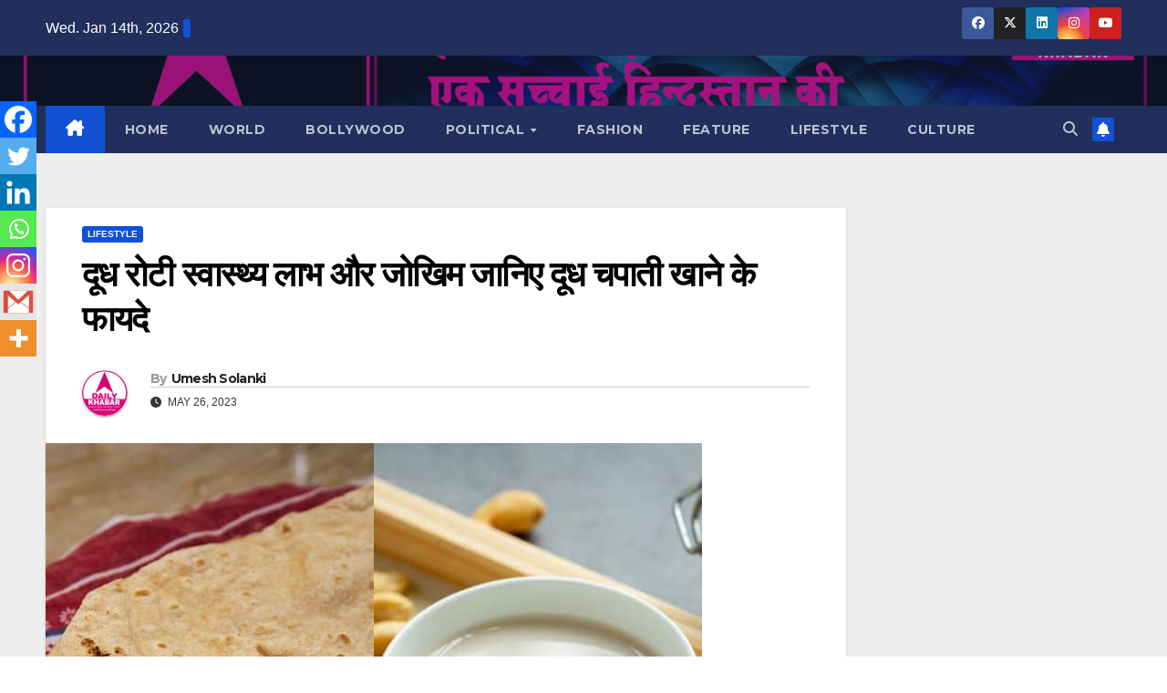

--- FILE ---
content_type: text/html; charset=UTF-8
request_url: https://daily-khabar.com/2023/05/26/%E0%A4%A6%E0%A5%82%E0%A4%A7-%E0%A4%B0%E0%A5%8B%E0%A4%9F%E0%A5%80-%E0%A4%B8%E0%A5%8D%E0%A4%B5%E0%A4%BE%E0%A4%B8%E0%A5%8D%E0%A4%A5%E0%A5%8D%E0%A4%AF-%E0%A4%B2%E0%A4%BE%E0%A4%AD-%E0%A4%94%E0%A4%B0/
body_size: 52579
content:
<!DOCTYPE html><html lang="en-US"><head><meta charset="UTF-8"><meta name="viewport" content="width=device-width, initial-scale=1"><link rel="profile" href="http://gmpg.org/xfn/11"><meta name='robots' content='index, follow, max-image-preview:large, max-snippet:-1, max-video-preview:-1' /><style>img:is([sizes="auto" i], [sizes^="auto," i]) { contain-intrinsic-size: 3000px 1500px }</style><title>दूध रोटी स्वास्थ्य लाभ और जोखिम जानिए दूध चपाती खाने के फायदे -</title><link rel="canonical" href="https://daily-khabar.com/2023/05/26/दूध-रोटी-स्वास्थ्य-लाभ-और/" /><meta property="og:locale" content="en_US" /><meta property="og:type" content="article" /><meta property="og:title" content="दूध रोटी स्वास्थ्य लाभ और जोखिम जानिए दूध चपाती खाने के फायदे -" /><meta property="og:description" content="Spread the love [ad_1] दूध रोटी स्वास्थ्य लाभ और जोखिम: भारत के अलग-अलग हिस्सों में अलग-अलग तरीके से व्यंजन बनाए जाते हैं। कुछ लोग सब्जी के साथ रोटी खाना पसंद करते हैं तो कुछ लोग दाल के साथ रोटी खाते हैं। कुछ लोग ऐसे भी हैं, जो रोटी को दूध के साथ मिलाकर खाते हैं। [&hellip;]" /><meta property="og:url" content="https://daily-khabar.com/2023/05/26/दूध-रोटी-स्वास्थ्य-लाभ-और/" /><meta property="article:publisher" content="https://www.facebook.com/dailykhabarnews" /><meta property="article:published_time" content="2023-05-26T05:42:44+00:00" /><meta property="og:image" content="https://daily-khabar.com/wp-content/uploads/2023/05/4a337245405bd788f1c5d1781ae3a8db1685079511339635_original.jpg" /><meta property="og:image:width" content="720" /><meta property="og:image:height" content="540" /><meta property="og:image:type" content="image/jpeg" /><meta name="author" content="Umesh Solanki" /><meta name="twitter:card" content="summary_large_image" /><meta name="twitter:creator" content="@dailykhabarnews" /><meta name="twitter:site" content="@dailykhabarnews" /><meta name="twitter:label1" content="Written by" /><meta name="twitter:data1" content="Umesh Solanki" /> <script type="application/ld+json" class="yoast-schema-graph">{"@context":"https://schema.org","@graph":[{"@type":"Article","@id":"https://daily-khabar.com/2023/05/26/%e0%a4%a6%e0%a5%82%e0%a4%a7-%e0%a4%b0%e0%a5%8b%e0%a4%9f%e0%a5%80-%e0%a4%b8%e0%a5%8d%e0%a4%b5%e0%a4%be%e0%a4%b8%e0%a5%8d%e0%a4%a5%e0%a5%8d%e0%a4%af-%e0%a4%b2%e0%a4%be%e0%a4%ad-%e0%a4%94%e0%a4%b0/#article","isPartOf":{"@id":"https://daily-khabar.com/2023/05/26/%e0%a4%a6%e0%a5%82%e0%a4%a7-%e0%a4%b0%e0%a5%8b%e0%a4%9f%e0%a5%80-%e0%a4%b8%e0%a5%8d%e0%a4%b5%e0%a4%be%e0%a4%b8%e0%a5%8d%e0%a4%a5%e0%a5%8d%e0%a4%af-%e0%a4%b2%e0%a4%be%e0%a4%ad-%e0%a4%94%e0%a4%b0/"},"author":{"name":"Umesh Solanki","@id":"https://daily-khabar.com/#/schema/person/c9d84114b79627953a7f93e45b23991d"},"headline":"दूध रोटी स्वास्थ्य लाभ और जोखिम जानिए दूध चपाती खाने के फायदे","datePublished":"2023-05-26T05:42:44+00:00","dateModified":"2023-05-26T05:42:44+00:00","mainEntityOfPage":{"@id":"https://daily-khabar.com/2023/05/26/%e0%a4%a6%e0%a5%82%e0%a4%a7-%e0%a4%b0%e0%a5%8b%e0%a4%9f%e0%a5%80-%e0%a4%b8%e0%a5%8d%e0%a4%b5%e0%a4%be%e0%a4%b8%e0%a5%8d%e0%a4%a5%e0%a5%8d%e0%a4%af-%e0%a4%b2%e0%a4%be%e0%a4%ad-%e0%a4%94%e0%a4%b0/"},"wordCount":8,"commentCount":0,"publisher":{"@id":"https://daily-khabar.com/#organization"},"image":{"@id":"https://daily-khabar.com/2023/05/26/%e0%a4%a6%e0%a5%82%e0%a4%a7-%e0%a4%b0%e0%a5%8b%e0%a4%9f%e0%a5%80-%e0%a4%b8%e0%a5%8d%e0%a4%b5%e0%a4%be%e0%a4%b8%e0%a5%8d%e0%a4%a5%e0%a5%8d%e0%a4%af-%e0%a4%b2%e0%a4%be%e0%a4%ad-%e0%a4%94%e0%a4%b0/#primaryimage"},"thumbnailUrl":"https://daily-khabar.com/wp-content/uploads/2023/05/4a337245405bd788f1c5d1781ae3a8db1685079511339635_original.jpg","articleSection":["Lifestyle"],"inLanguage":"en-US","potentialAction":[{"@type":"CommentAction","name":"Comment","target":["https://daily-khabar.com/2023/05/26/%e0%a4%a6%e0%a5%82%e0%a4%a7-%e0%a4%b0%e0%a5%8b%e0%a4%9f%e0%a5%80-%e0%a4%b8%e0%a5%8d%e0%a4%b5%e0%a4%be%e0%a4%b8%e0%a5%8d%e0%a4%a5%e0%a5%8d%e0%a4%af-%e0%a4%b2%e0%a4%be%e0%a4%ad-%e0%a4%94%e0%a4%b0/#respond"]}]},{"@type":"WebPage","@id":"https://daily-khabar.com/2023/05/26/%e0%a4%a6%e0%a5%82%e0%a4%a7-%e0%a4%b0%e0%a5%8b%e0%a4%9f%e0%a5%80-%e0%a4%b8%e0%a5%8d%e0%a4%b5%e0%a4%be%e0%a4%b8%e0%a5%8d%e0%a4%a5%e0%a5%8d%e0%a4%af-%e0%a4%b2%e0%a4%be%e0%a4%ad-%e0%a4%94%e0%a4%b0/","url":"https://daily-khabar.com/2023/05/26/%e0%a4%a6%e0%a5%82%e0%a4%a7-%e0%a4%b0%e0%a5%8b%e0%a4%9f%e0%a5%80-%e0%a4%b8%e0%a5%8d%e0%a4%b5%e0%a4%be%e0%a4%b8%e0%a5%8d%e0%a4%a5%e0%a5%8d%e0%a4%af-%e0%a4%b2%e0%a4%be%e0%a4%ad-%e0%a4%94%e0%a4%b0/","name":"दूध रोटी स्वास्थ्य लाभ और जोखिम जानिए दूध चपाती खाने के फायदे -","isPartOf":{"@id":"https://daily-khabar.com/#website"},"primaryImageOfPage":{"@id":"https://daily-khabar.com/2023/05/26/%e0%a4%a6%e0%a5%82%e0%a4%a7-%e0%a4%b0%e0%a5%8b%e0%a4%9f%e0%a5%80-%e0%a4%b8%e0%a5%8d%e0%a4%b5%e0%a4%be%e0%a4%b8%e0%a5%8d%e0%a4%a5%e0%a5%8d%e0%a4%af-%e0%a4%b2%e0%a4%be%e0%a4%ad-%e0%a4%94%e0%a4%b0/#primaryimage"},"image":{"@id":"https://daily-khabar.com/2023/05/26/%e0%a4%a6%e0%a5%82%e0%a4%a7-%e0%a4%b0%e0%a5%8b%e0%a4%9f%e0%a5%80-%e0%a4%b8%e0%a5%8d%e0%a4%b5%e0%a4%be%e0%a4%b8%e0%a5%8d%e0%a4%a5%e0%a5%8d%e0%a4%af-%e0%a4%b2%e0%a4%be%e0%a4%ad-%e0%a4%94%e0%a4%b0/#primaryimage"},"thumbnailUrl":"https://daily-khabar.com/wp-content/uploads/2023/05/4a337245405bd788f1c5d1781ae3a8db1685079511339635_original.jpg","datePublished":"2023-05-26T05:42:44+00:00","dateModified":"2023-05-26T05:42:44+00:00","breadcrumb":{"@id":"https://daily-khabar.com/2023/05/26/%e0%a4%a6%e0%a5%82%e0%a4%a7-%e0%a4%b0%e0%a5%8b%e0%a4%9f%e0%a5%80-%e0%a4%b8%e0%a5%8d%e0%a4%b5%e0%a4%be%e0%a4%b8%e0%a5%8d%e0%a4%a5%e0%a5%8d%e0%a4%af-%e0%a4%b2%e0%a4%be%e0%a4%ad-%e0%a4%94%e0%a4%b0/#breadcrumb"},"inLanguage":"en-US","potentialAction":[{"@type":"ReadAction","target":["https://daily-khabar.com/2023/05/26/%e0%a4%a6%e0%a5%82%e0%a4%a7-%e0%a4%b0%e0%a5%8b%e0%a4%9f%e0%a5%80-%e0%a4%b8%e0%a5%8d%e0%a4%b5%e0%a4%be%e0%a4%b8%e0%a5%8d%e0%a4%a5%e0%a5%8d%e0%a4%af-%e0%a4%b2%e0%a4%be%e0%a4%ad-%e0%a4%94%e0%a4%b0/"]}]},{"@type":"ImageObject","inLanguage":"en-US","@id":"https://daily-khabar.com/2023/05/26/%e0%a4%a6%e0%a5%82%e0%a4%a7-%e0%a4%b0%e0%a5%8b%e0%a4%9f%e0%a5%80-%e0%a4%b8%e0%a5%8d%e0%a4%b5%e0%a4%be%e0%a4%b8%e0%a5%8d%e0%a4%a5%e0%a5%8d%e0%a4%af-%e0%a4%b2%e0%a4%be%e0%a4%ad-%e0%a4%94%e0%a4%b0/#primaryimage","url":"https://daily-khabar.com/wp-content/uploads/2023/05/4a337245405bd788f1c5d1781ae3a8db1685079511339635_original.jpg","contentUrl":"https://daily-khabar.com/wp-content/uploads/2023/05/4a337245405bd788f1c5d1781ae3a8db1685079511339635_original.jpg","width":720,"height":540,"caption":"दूध रोटी स्वास्थ्य लाभ और जोखिम जानिए दूध चपाती खाने के फायदे"},{"@type":"BreadcrumbList","@id":"https://daily-khabar.com/2023/05/26/%e0%a4%a6%e0%a5%82%e0%a4%a7-%e0%a4%b0%e0%a5%8b%e0%a4%9f%e0%a5%80-%e0%a4%b8%e0%a5%8d%e0%a4%b5%e0%a4%be%e0%a4%b8%e0%a5%8d%e0%a4%a5%e0%a5%8d%e0%a4%af-%e0%a4%b2%e0%a4%be%e0%a4%ad-%e0%a4%94%e0%a4%b0/#breadcrumb","itemListElement":[{"@type":"ListItem","position":1,"name":"Home","item":"https://daily-khabar.com/"},{"@type":"ListItem","position":2,"name":"दूध रोटी स्वास्थ्य लाभ और जोखिम जानिए दूध चपाती खाने के फायदे"}]},{"@type":"WebSite","@id":"https://daily-khabar.com/#website","url":"https://daily-khabar.com/","name":"https://daily-khabar.com/","description":"","publisher":{"@id":"https://daily-khabar.com/#organization"},"potentialAction":[{"@type":"SearchAction","target":{"@type":"EntryPoint","urlTemplate":"https://daily-khabar.com/?s={search_term_string}"},"query-input":{"@type":"PropertyValueSpecification","valueRequired":true,"valueName":"search_term_string"}}],"inLanguage":"en-US"},{"@type":"Organization","@id":"https://daily-khabar.com/#organization","name":"Daily Khabar Media","url":"https://daily-khabar.com/","logo":{"@type":"ImageObject","inLanguage":"en-US","@id":"https://daily-khabar.com/#/schema/logo/image/","url":"https://daily-khabar.com/wp-content/uploads/2024/05/cropped-Background-copy.png","contentUrl":"https://daily-khabar.com/wp-content/uploads/2024/05/cropped-Background-copy.png","width":224,"height":224,"caption":"Daily Khabar Media"},"image":{"@id":"https://daily-khabar.com/#/schema/logo/image/"},"sameAs":["https://www.facebook.com/dailykhabarnews","https://x.com/dailykhabarnews","https://www.instagram.com/dailykhabar2019/","https://www.linkedin.com/in/daily-khabar/"]},{"@type":"Person","@id":"https://daily-khabar.com/#/schema/person/c9d84114b79627953a7f93e45b23991d","name":"Umesh Solanki","image":{"@type":"ImageObject","inLanguage":"en-US","@id":"https://daily-khabar.com/#/schema/person/image/","url":"https://daily-khabar.com/wp-content/litespeed/avatar/46256e303fea0a820e39329e205b5bb0.jpg?ver=1768123669","contentUrl":"https://daily-khabar.com/wp-content/litespeed/avatar/46256e303fea0a820e39329e205b5bb0.jpg?ver=1768123669","caption":"Umesh Solanki"},"sameAs":["https://daily-khabar.com"],"url":"https://daily-khabar.com/author/umesh-singh-solanki/"}]}</script> <link rel='dns-prefetch' href='//fonts.googleapis.com' /><link rel="alternate" type="application/rss+xml" title=" &raquo; Feed" href="https://daily-khabar.com/feed/" /><link rel="alternate" type="application/rss+xml" title=" &raquo; Comments Feed" href="https://daily-khabar.com/comments/feed/" /><link rel="alternate" type="application/rss+xml" title=" &raquo; दूध रोटी स्वास्थ्य लाभ और जोखिम जानिए दूध चपाती खाने के फायदे Comments Feed" href="https://daily-khabar.com/2023/05/26/%e0%a4%a6%e0%a5%82%e0%a4%a7-%e0%a4%b0%e0%a5%8b%e0%a4%9f%e0%a5%80-%e0%a4%b8%e0%a5%8d%e0%a4%b5%e0%a4%be%e0%a4%b8%e0%a5%8d%e0%a4%a5%e0%a5%8d%e0%a4%af-%e0%a4%b2%e0%a4%be%e0%a4%ad-%e0%a4%94%e0%a4%b0/feed/" /><link data-optimized="1" rel='stylesheet' id='wp-block-library-css' href='https://daily-khabar.com/wp-content/litespeed/css/b05862885c07ac374a2dc6cc1480ddf3.css?ver=0ddf3' media='all' /><style id='wp-block-library-theme-inline-css'>.wp-block-audio :where(figcaption){color:#555;font-size:13px;text-align:center}.is-dark-theme .wp-block-audio :where(figcaption){color:#ffffffa6}.wp-block-audio{margin:0 0 1em}.wp-block-code{border:1px solid #ccc;border-radius:4px;font-family:Menlo,Consolas,monaco,monospace;padding:.8em 1em}.wp-block-embed :where(figcaption){color:#555;font-size:13px;text-align:center}.is-dark-theme .wp-block-embed :where(figcaption){color:#ffffffa6}.wp-block-embed{margin:0 0 1em}.blocks-gallery-caption{color:#555;font-size:13px;text-align:center}.is-dark-theme .blocks-gallery-caption{color:#ffffffa6}:root :where(.wp-block-image figcaption){color:#555;font-size:13px;text-align:center}.is-dark-theme :root :where(.wp-block-image figcaption){color:#ffffffa6}.wp-block-image{margin:0 0 1em}.wp-block-pullquote{border-bottom:4px solid;border-top:4px solid;color:currentColor;margin-bottom:1.75em}.wp-block-pullquote cite,.wp-block-pullquote footer,.wp-block-pullquote__citation{color:currentColor;font-size:.8125em;font-style:normal;text-transform:uppercase}.wp-block-quote{border-left:.25em solid;margin:0 0 1.75em;padding-left:1em}.wp-block-quote cite,.wp-block-quote footer{color:currentColor;font-size:.8125em;font-style:normal;position:relative}.wp-block-quote:where(.has-text-align-right){border-left:none;border-right:.25em solid;padding-left:0;padding-right:1em}.wp-block-quote:where(.has-text-align-center){border:none;padding-left:0}.wp-block-quote.is-large,.wp-block-quote.is-style-large,.wp-block-quote:where(.is-style-plain){border:none}.wp-block-search .wp-block-search__label{font-weight:700}.wp-block-search__button{border:1px solid #ccc;padding:.375em .625em}:where(.wp-block-group.has-background){padding:1.25em 2.375em}.wp-block-separator.has-css-opacity{opacity:.4}.wp-block-separator{border:none;border-bottom:2px solid;margin-left:auto;margin-right:auto}.wp-block-separator.has-alpha-channel-opacity{opacity:1}.wp-block-separator:not(.is-style-wide):not(.is-style-dots){width:100px}.wp-block-separator.has-background:not(.is-style-dots){border-bottom:none;height:1px}.wp-block-separator.has-background:not(.is-style-wide):not(.is-style-dots){height:2px}.wp-block-table{margin:0 0 1em}.wp-block-table td,.wp-block-table th{word-break:normal}.wp-block-table :where(figcaption){color:#555;font-size:13px;text-align:center}.is-dark-theme .wp-block-table :where(figcaption){color:#ffffffa6}.wp-block-video :where(figcaption){color:#555;font-size:13px;text-align:center}.is-dark-theme .wp-block-video :where(figcaption){color:#ffffffa6}.wp-block-video{margin:0 0 1em}:root :where(.wp-block-template-part.has-background){margin-bottom:0;margin-top:0;padding:1.25em 2.375em}</style><style id='classic-theme-styles-inline-css'>/*! This file is auto-generated */
.wp-block-button__link{color:#fff;background-color:#32373c;border-radius:9999px;box-shadow:none;text-decoration:none;padding:calc(.667em + 2px) calc(1.333em + 2px);font-size:1.125em}.wp-block-file__button{background:#32373c;color:#fff;text-decoration:none}</style><style id='global-styles-inline-css'>:root{--wp--preset--aspect-ratio--square: 1;--wp--preset--aspect-ratio--4-3: 4/3;--wp--preset--aspect-ratio--3-4: 3/4;--wp--preset--aspect-ratio--3-2: 3/2;--wp--preset--aspect-ratio--2-3: 2/3;--wp--preset--aspect-ratio--16-9: 16/9;--wp--preset--aspect-ratio--9-16: 9/16;--wp--preset--color--black: #000000;--wp--preset--color--cyan-bluish-gray: #abb8c3;--wp--preset--color--white: #ffffff;--wp--preset--color--pale-pink: #f78da7;--wp--preset--color--vivid-red: #cf2e2e;--wp--preset--color--luminous-vivid-orange: #ff6900;--wp--preset--color--luminous-vivid-amber: #fcb900;--wp--preset--color--light-green-cyan: #7bdcb5;--wp--preset--color--vivid-green-cyan: #00d084;--wp--preset--color--pale-cyan-blue: #8ed1fc;--wp--preset--color--vivid-cyan-blue: #0693e3;--wp--preset--color--vivid-purple: #9b51e0;--wp--preset--gradient--vivid-cyan-blue-to-vivid-purple: linear-gradient(135deg,rgba(6,147,227,1) 0%,rgb(155,81,224) 100%);--wp--preset--gradient--light-green-cyan-to-vivid-green-cyan: linear-gradient(135deg,rgb(122,220,180) 0%,rgb(0,208,130) 100%);--wp--preset--gradient--luminous-vivid-amber-to-luminous-vivid-orange: linear-gradient(135deg,rgba(252,185,0,1) 0%,rgba(255,105,0,1) 100%);--wp--preset--gradient--luminous-vivid-orange-to-vivid-red: linear-gradient(135deg,rgba(255,105,0,1) 0%,rgb(207,46,46) 100%);--wp--preset--gradient--very-light-gray-to-cyan-bluish-gray: linear-gradient(135deg,rgb(238,238,238) 0%,rgb(169,184,195) 100%);--wp--preset--gradient--cool-to-warm-spectrum: linear-gradient(135deg,rgb(74,234,220) 0%,rgb(151,120,209) 20%,rgb(207,42,186) 40%,rgb(238,44,130) 60%,rgb(251,105,98) 80%,rgb(254,248,76) 100%);--wp--preset--gradient--blush-light-purple: linear-gradient(135deg,rgb(255,206,236) 0%,rgb(152,150,240) 100%);--wp--preset--gradient--blush-bordeaux: linear-gradient(135deg,rgb(254,205,165) 0%,rgb(254,45,45) 50%,rgb(107,0,62) 100%);--wp--preset--gradient--luminous-dusk: linear-gradient(135deg,rgb(255,203,112) 0%,rgb(199,81,192) 50%,rgb(65,88,208) 100%);--wp--preset--gradient--pale-ocean: linear-gradient(135deg,rgb(255,245,203) 0%,rgb(182,227,212) 50%,rgb(51,167,181) 100%);--wp--preset--gradient--electric-grass: linear-gradient(135deg,rgb(202,248,128) 0%,rgb(113,206,126) 100%);--wp--preset--gradient--midnight: linear-gradient(135deg,rgb(2,3,129) 0%,rgb(40,116,252) 100%);--wp--preset--font-size--small: 13px;--wp--preset--font-size--medium: 20px;--wp--preset--font-size--large: 36px;--wp--preset--font-size--x-large: 42px;--wp--preset--spacing--20: 0.44rem;--wp--preset--spacing--30: 0.67rem;--wp--preset--spacing--40: 1rem;--wp--preset--spacing--50: 1.5rem;--wp--preset--spacing--60: 2.25rem;--wp--preset--spacing--70: 3.38rem;--wp--preset--spacing--80: 5.06rem;--wp--preset--shadow--natural: 6px 6px 9px rgba(0, 0, 0, 0.2);--wp--preset--shadow--deep: 12px 12px 50px rgba(0, 0, 0, 0.4);--wp--preset--shadow--sharp: 6px 6px 0px rgba(0, 0, 0, 0.2);--wp--preset--shadow--outlined: 6px 6px 0px -3px rgba(255, 255, 255, 1), 6px 6px rgba(0, 0, 0, 1);--wp--preset--shadow--crisp: 6px 6px 0px rgba(0, 0, 0, 1);}:where(.is-layout-flex){gap: 0.5em;}:where(.is-layout-grid){gap: 0.5em;}body .is-layout-flex{display: flex;}.is-layout-flex{flex-wrap: wrap;align-items: center;}.is-layout-flex > :is(*, div){margin: 0;}body .is-layout-grid{display: grid;}.is-layout-grid > :is(*, div){margin: 0;}:where(.wp-block-columns.is-layout-flex){gap: 2em;}:where(.wp-block-columns.is-layout-grid){gap: 2em;}:where(.wp-block-post-template.is-layout-flex){gap: 1.25em;}:where(.wp-block-post-template.is-layout-grid){gap: 1.25em;}.has-black-color{color: var(--wp--preset--color--black) !important;}.has-cyan-bluish-gray-color{color: var(--wp--preset--color--cyan-bluish-gray) !important;}.has-white-color{color: var(--wp--preset--color--white) !important;}.has-pale-pink-color{color: var(--wp--preset--color--pale-pink) !important;}.has-vivid-red-color{color: var(--wp--preset--color--vivid-red) !important;}.has-luminous-vivid-orange-color{color: var(--wp--preset--color--luminous-vivid-orange) !important;}.has-luminous-vivid-amber-color{color: var(--wp--preset--color--luminous-vivid-amber) !important;}.has-light-green-cyan-color{color: var(--wp--preset--color--light-green-cyan) !important;}.has-vivid-green-cyan-color{color: var(--wp--preset--color--vivid-green-cyan) !important;}.has-pale-cyan-blue-color{color: var(--wp--preset--color--pale-cyan-blue) !important;}.has-vivid-cyan-blue-color{color: var(--wp--preset--color--vivid-cyan-blue) !important;}.has-vivid-purple-color{color: var(--wp--preset--color--vivid-purple) !important;}.has-black-background-color{background-color: var(--wp--preset--color--black) !important;}.has-cyan-bluish-gray-background-color{background-color: var(--wp--preset--color--cyan-bluish-gray) !important;}.has-white-background-color{background-color: var(--wp--preset--color--white) !important;}.has-pale-pink-background-color{background-color: var(--wp--preset--color--pale-pink) !important;}.has-vivid-red-background-color{background-color: var(--wp--preset--color--vivid-red) !important;}.has-luminous-vivid-orange-background-color{background-color: var(--wp--preset--color--luminous-vivid-orange) !important;}.has-luminous-vivid-amber-background-color{background-color: var(--wp--preset--color--luminous-vivid-amber) !important;}.has-light-green-cyan-background-color{background-color: var(--wp--preset--color--light-green-cyan) !important;}.has-vivid-green-cyan-background-color{background-color: var(--wp--preset--color--vivid-green-cyan) !important;}.has-pale-cyan-blue-background-color{background-color: var(--wp--preset--color--pale-cyan-blue) !important;}.has-vivid-cyan-blue-background-color{background-color: var(--wp--preset--color--vivid-cyan-blue) !important;}.has-vivid-purple-background-color{background-color: var(--wp--preset--color--vivid-purple) !important;}.has-black-border-color{border-color: var(--wp--preset--color--black) !important;}.has-cyan-bluish-gray-border-color{border-color: var(--wp--preset--color--cyan-bluish-gray) !important;}.has-white-border-color{border-color: var(--wp--preset--color--white) !important;}.has-pale-pink-border-color{border-color: var(--wp--preset--color--pale-pink) !important;}.has-vivid-red-border-color{border-color: var(--wp--preset--color--vivid-red) !important;}.has-luminous-vivid-orange-border-color{border-color: var(--wp--preset--color--luminous-vivid-orange) !important;}.has-luminous-vivid-amber-border-color{border-color: var(--wp--preset--color--luminous-vivid-amber) !important;}.has-light-green-cyan-border-color{border-color: var(--wp--preset--color--light-green-cyan) !important;}.has-vivid-green-cyan-border-color{border-color: var(--wp--preset--color--vivid-green-cyan) !important;}.has-pale-cyan-blue-border-color{border-color: var(--wp--preset--color--pale-cyan-blue) !important;}.has-vivid-cyan-blue-border-color{border-color: var(--wp--preset--color--vivid-cyan-blue) !important;}.has-vivid-purple-border-color{border-color: var(--wp--preset--color--vivid-purple) !important;}.has-vivid-cyan-blue-to-vivid-purple-gradient-background{background: var(--wp--preset--gradient--vivid-cyan-blue-to-vivid-purple) !important;}.has-light-green-cyan-to-vivid-green-cyan-gradient-background{background: var(--wp--preset--gradient--light-green-cyan-to-vivid-green-cyan) !important;}.has-luminous-vivid-amber-to-luminous-vivid-orange-gradient-background{background: var(--wp--preset--gradient--luminous-vivid-amber-to-luminous-vivid-orange) !important;}.has-luminous-vivid-orange-to-vivid-red-gradient-background{background: var(--wp--preset--gradient--luminous-vivid-orange-to-vivid-red) !important;}.has-very-light-gray-to-cyan-bluish-gray-gradient-background{background: var(--wp--preset--gradient--very-light-gray-to-cyan-bluish-gray) !important;}.has-cool-to-warm-spectrum-gradient-background{background: var(--wp--preset--gradient--cool-to-warm-spectrum) !important;}.has-blush-light-purple-gradient-background{background: var(--wp--preset--gradient--blush-light-purple) !important;}.has-blush-bordeaux-gradient-background{background: var(--wp--preset--gradient--blush-bordeaux) !important;}.has-luminous-dusk-gradient-background{background: var(--wp--preset--gradient--luminous-dusk) !important;}.has-pale-ocean-gradient-background{background: var(--wp--preset--gradient--pale-ocean) !important;}.has-electric-grass-gradient-background{background: var(--wp--preset--gradient--electric-grass) !important;}.has-midnight-gradient-background{background: var(--wp--preset--gradient--midnight) !important;}.has-small-font-size{font-size: var(--wp--preset--font-size--small) !important;}.has-medium-font-size{font-size: var(--wp--preset--font-size--medium) !important;}.has-large-font-size{font-size: var(--wp--preset--font-size--large) !important;}.has-x-large-font-size{font-size: var(--wp--preset--font-size--x-large) !important;}
:where(.wp-block-post-template.is-layout-flex){gap: 1.25em;}:where(.wp-block-post-template.is-layout-grid){gap: 1.25em;}
:where(.wp-block-columns.is-layout-flex){gap: 2em;}:where(.wp-block-columns.is-layout-grid){gap: 2em;}
:root :where(.wp-block-pullquote){font-size: 1.5em;line-height: 1.6;}</style><link data-optimized="1" rel='stylesheet' id='fontawesome-css' href='https://daily-khabar.com/wp-content/litespeed/css/f67ddd04db01cd57bfdf230b51ac95e3.css?ver=c95e3' media='all' /><link data-optimized="1" rel='stylesheet' id='buttons-css' href='https://daily-khabar.com/wp-content/litespeed/css/dde3860e70be3e504fbc900ea9849319.css?ver=49319' media='all' /><link data-optimized="1" rel='stylesheet' id='dashicons-css' href='https://daily-khabar.com/wp-content/litespeed/css/674474484f62ed819b9f42913a74e3bc.css?ver=4e3bc' media='all' /><link data-optimized="1" rel='stylesheet' id='mediaelement-css' href='https://daily-khabar.com/wp-content/litespeed/css/739adc8f8baac7453b84b26087b5a901.css?ver=5a901' media='all' /><link data-optimized="1" rel='stylesheet' id='wp-mediaelement-css' href='https://daily-khabar.com/wp-content/litespeed/css/9fb13f4a09dae3735e85a8407de7df6a.css?ver=7df6a' media='all' /><link data-optimized="1" rel='stylesheet' id='media-views-css' href='https://daily-khabar.com/wp-content/litespeed/css/ec596ca83dc19c0dee16f1279c65a4f7.css?ver=5a4f7' media='all' /><link data-optimized="1" rel='stylesheet' id='imgareaselect-css' href='https://daily-khabar.com/wp-content/litespeed/css/f8ca3d0203829eb29645b28ec0039759.css?ver=39759' media='all' /><link data-optimized="1" rel='stylesheet' id='wp-user-profile-avatar-frontend-css' href='https://daily-khabar.com/wp-content/litespeed/css/da281cc6f6432871f83fb622feef4fe4.css?ver=f4fe4' media='all' /><link rel='stylesheet' id='newsup-fonts-css' href='//fonts.googleapis.com/css?family=Montserrat%3A400%2C500%2C700%2C800%7CWork%2BSans%3A300%2C400%2C500%2C600%2C700%2C800%2C900%26display%3Dswap&#038;subset=latin%2Clatin-ext&#038;display=swap' media='all' /><link data-optimized="1" rel='stylesheet' id='bootstrap-css' href='https://daily-khabar.com/wp-content/litespeed/css/df5ea6594d0954a349dc9791bb8d52c1.css?ver=d52c1' media='all' /><link data-optimized="1" rel='stylesheet' id='newsup-style-css' href='https://daily-khabar.com/wp-content/litespeed/css/e6b84ad11b515951024ca8bb49fe7e2a.css?ver=e7e2a' media='all' /><link data-optimized="1" rel='stylesheet' id='newsup-default-css' href='https://daily-khabar.com/wp-content/litespeed/css/d6646577de036ea8a3886837d3826614.css?ver=26614' media='all' /><link data-optimized="1" rel='stylesheet' id='font-awesome-5-all-css' href='https://daily-khabar.com/wp-content/litespeed/css/f5ff41cedd012def058addf04e8ce6be.css?ver=ce6be' media='all' /><link data-optimized="1" rel='stylesheet' id='font-awesome-4-shim-css' href='https://daily-khabar.com/wp-content/litespeed/css/9157eb99bdd32bc3688e4493ef16b5ed.css?ver=6b5ed' media='all' /><link data-optimized="1" rel='stylesheet' id='owl-carousel-css' href='https://daily-khabar.com/wp-content/litespeed/css/a8cc5c44042b975e9e5c19806362dd3b.css?ver=2dd3b' media='all' /><link data-optimized="1" rel='stylesheet' id='smartmenus-css' href='https://daily-khabar.com/wp-content/litespeed/css/9d9db81da1f8d06310050bd9c0e1cc1a.css?ver=1cc1a' media='all' /><link data-optimized="1" rel='stylesheet' id='newsup-custom-css-css' href='https://daily-khabar.com/wp-content/litespeed/css/f07b4c37880e68689f95ae974ae61258.css?ver=61258' media='all' /><link data-optimized="1" rel='stylesheet' id='heateor_sss_frontend_css-css' href='https://daily-khabar.com/wp-content/litespeed/css/e445b440a41adf5a891da5d19d19a079.css?ver=9a079' media='all' /><style id='heateor_sss_frontend_css-inline-css'>.heateor_sss_button_instagram span.heateor_sss_svg,a.heateor_sss_instagram span.heateor_sss_svg{background:radial-gradient(circle at 30% 107%,#fdf497 0,#fdf497 5%,#fd5949 45%,#d6249f 60%,#285aeb 90%)}.heateor_sss_horizontal_sharing .heateor_sss_svg,.heateor_sss_standard_follow_icons_container .heateor_sss_svg{color:#fff;border-width:0px;border-style:solid;border-color:transparent}.heateor_sss_horizontal_sharing .heateorSssTCBackground{color:#666}.heateor_sss_horizontal_sharing span.heateor_sss_svg:hover,.heateor_sss_standard_follow_icons_container span.heateor_sss_svg:hover{border-color:transparent;}.heateor_sss_vertical_sharing span.heateor_sss_svg,.heateor_sss_floating_follow_icons_container span.heateor_sss_svg{color:#fff;border-width:0px;border-style:solid;border-color:transparent;}.heateor_sss_vertical_sharing .heateorSssTCBackground{color:#666;}.heateor_sss_vertical_sharing span.heateor_sss_svg:hover,.heateor_sss_floating_follow_icons_container span.heateor_sss_svg:hover{border-color:transparent;}@media screen and (max-width:783px) {.heateor_sss_vertical_sharing{display:none!important}}div.heateor_sss_mobile_footer{display:none;}@media screen and (max-width:783px){div.heateor_sss_bottom_sharing .heateorSssTCBackground{background-color:white}div.heateor_sss_bottom_sharing{width:100%!important;left:0!important;}div.heateor_sss_bottom_sharing a{width:14.285714285714% !important;}div.heateor_sss_bottom_sharing .heateor_sss_svg{width: 100% !important;}div.heateor_sss_bottom_sharing div.heateorSssTotalShareCount{font-size:1em!important;line-height:28px!important}div.heateor_sss_bottom_sharing div.heateorSssTotalShareText{font-size:.7em!important;line-height:0px!important}div.heateor_sss_mobile_footer{display:block;height:40px;}.heateor_sss_bottom_sharing{padding:0!important;display:block!important;width:auto!important;bottom:-2px!important;top: auto!important;}.heateor_sss_bottom_sharing .heateor_sss_square_count{line-height:inherit;}.heateor_sss_bottom_sharing .heateorSssSharingArrow{display:none;}.heateor_sss_bottom_sharing .heateorSssTCBackground{margin-right:1.1em!important}}</style> <script data-optimized="1" id="utils-js-extra" src="[data-uri]" defer></script> <script data-optimized="1" src="https://daily-khabar.com/wp-content/litespeed/js/c87c0cee9eb388a5a0aea80814fe078d.js?ver=e078d" id="utils-js" defer data-deferred="1"></script> <script src="https://daily-khabar.com/wp-includes/js/jquery/jquery.min.js" id="jquery-core-js"></script> <script data-optimized="1" src="https://daily-khabar.com/wp-content/litespeed/js/b33019c5d4c32a4495ffca741a9b0ace.js?ver=b0ace" id="jquery-migrate-js" defer data-deferred="1"></script> <script data-optimized="1" src="https://daily-khabar.com/wp-content/litespeed/js/8578f70d5c4c30643b178e5ee443c71b.js?ver=3c71b" id="moxiejs-js" defer data-deferred="1"></script> <script data-optimized="1" src="https://daily-khabar.com/wp-content/litespeed/js/25ccd84165a0e4324069887c9d9be1fc.js?ver=be1fc" id="plupload-js" defer data-deferred="1"></script> <!--[if lt IE 8]> <script src="https://daily-khabar.com/wp-includes/js/json2.min.js" id="json2-js"></script> <![endif]--> <script data-optimized="1" src="https://daily-khabar.com/wp-content/litespeed/js/9eb8b2ff3613f4a5e0d7b77555a167f8.js?ver=167f8" id="newsup-navigation-js" defer data-deferred="1"></script> <script data-optimized="1" src="https://daily-khabar.com/wp-content/litespeed/js/c876b447d3d00bf626198a5221b693ad.js?ver=693ad" id="bootstrap-js" defer data-deferred="1"></script> <script data-optimized="1" src="https://daily-khabar.com/wp-content/litespeed/js/cc4ccb860f693db99f5a45ac5cb9bda8.js?ver=9bda8" id="owl-carousel-min-js" defer data-deferred="1"></script> <script data-optimized="1" src="https://daily-khabar.com/wp-content/litespeed/js/4742a7ce006960c0985baa9a159fc2ce.js?ver=fc2ce" id="smartmenus-js-js" defer data-deferred="1"></script> <script data-optimized="1" src="https://daily-khabar.com/wp-content/litespeed/js/45cbdd9a11af732c3ab78d22bece3fc8.js?ver=e3fc8" id="bootstrap-smartmenus-js-js" defer data-deferred="1"></script> <script data-optimized="1" src="https://daily-khabar.com/wp-content/litespeed/js/dd4f99ed216571e8992cebfe1d74035f.js?ver=4035f" id="newsup-marquee-js-js" defer data-deferred="1"></script> <script data-optimized="1" src="https://daily-khabar.com/wp-content/litespeed/js/038f90ae6b7a36a3fdc4e707c62c18ea.js?ver=c18ea" id="newsup-main-js-js" defer data-deferred="1"></script> <link rel="https://api.w.org/" href="https://daily-khabar.com/wp-json/" /><link rel="alternate" title="JSON" type="application/json" href="https://daily-khabar.com/wp-json/wp/v2/posts/2261" /><link rel="EditURI" type="application/rsd+xml" title="RSD" href="https://daily-khabar.com/xmlrpc.php?rsd" /><meta name="generator" content="WordPress 6.7.4" /><link rel='shortlink' href='https://daily-khabar.com/?p=2261' /><link rel="alternate" title="oEmbed (JSON)" type="application/json+oembed" href="https://daily-khabar.com/wp-json/oembed/1.0/embed?url=https%3A%2F%2Fdaily-khabar.com%2F2023%2F05%2F26%2F%25e0%25a4%25a6%25e0%25a5%2582%25e0%25a4%25a7-%25e0%25a4%25b0%25e0%25a5%258b%25e0%25a4%259f%25e0%25a5%2580-%25e0%25a4%25b8%25e0%25a5%258d%25e0%25a4%25b5%25e0%25a4%25be%25e0%25a4%25b8%25e0%25a5%258d%25e0%25a4%25a5%25e0%25a5%258d%25e0%25a4%25af-%25e0%25a4%25b2%25e0%25a4%25be%25e0%25a4%25ad-%25e0%25a4%2594%25e0%25a4%25b0%2F" /><link rel="alternate" title="oEmbed (XML)" type="text/xml+oembed" href="https://daily-khabar.com/wp-json/oembed/1.0/embed?url=https%3A%2F%2Fdaily-khabar.com%2F2023%2F05%2F26%2F%25e0%25a4%25a6%25e0%25a5%2582%25e0%25a4%25a7-%25e0%25a4%25b0%25e0%25a5%258b%25e0%25a4%259f%25e0%25a5%2580-%25e0%25a4%25b8%25e0%25a5%258d%25e0%25a4%25b5%25e0%25a4%25be%25e0%25a4%25b8%25e0%25a5%258d%25e0%25a4%25a5%25e0%25a5%258d%25e0%25a4%25af-%25e0%25a4%25b2%25e0%25a4%25be%25e0%25a4%25ad-%25e0%25a4%2594%25e0%25a4%25b0%2F&#038;format=xml" /><link rel="pingback" href="https://daily-khabar.com/xmlrpc.php"><style type="text/css" id="custom-background-css">.wrapper { background-color: #eee; }</style><style type="text/css">body .site-title a,
        body .site-description {
            color: #fff;
        }

        .site-branding-text .site-title a {
                font-size: px;
            }

            @media only screen and (max-width: 640px) {
                .site-branding-text .site-title a {
                    font-size: 40px;

                }
            }

            @media only screen and (max-width: 375px) {
                .site-branding-text .site-title a {
                    font-size: 32px;

                }
            }</style><link rel="icon" href="https://daily-khabar.com/wp-content/uploads/2023/12/profile-image-fb-page-dailykhabarnews-1.jpg" sizes="32x32" /><link rel="icon" href="https://daily-khabar.com/wp-content/uploads/2023/12/profile-image-fb-page-dailykhabarnews-1.jpg" sizes="192x192" /><link rel="apple-touch-icon" href="https://daily-khabar.com/wp-content/uploads/2023/12/profile-image-fb-page-dailykhabarnews-1.jpg" /><meta name="msapplication-TileImage" content="https://daily-khabar.com/wp-content/uploads/2023/12/profile-image-fb-page-dailykhabarnews-1.jpg" /></head><body class="post-template-default single single-post postid-2261 single-format-standard wp-embed-responsive ta-hide-date-author-in-list" ><div id="page" class="site">
<a class="skip-link screen-reader-text" href="#content">
Skip to content</a><div class="wrapper" id="custom-background-css"><header class="mg-headwidget"><div class="mg-head-detail hidden-xs"><div class="container-fluid"><div class="row align-items-center"><div class="col-md-6 col-xs-12"><ul class="info-left"><li>Wed. Jan 14th, 2026                 <span  id="time" class="time"></span></li></ul></div><div class="col-md-6 col-xs-12"><ul class="mg-social info-right"><li>
<a  target="_blank"  href="https://www.facebook.com/dailykhabarnews">
<span class="icon-soci facebook">
<i class="fab fa-facebook"></i>
</span>
</a></li><li>
<a target="_blank" href="https://x.com/dailykhabarnews">
<span class="icon-soci x-twitter">
<i class="fa-brands fa-x-twitter"></i>
</span>
</a></li><li>
<a target="_blank"  href="https://www.linkedin.com/in/daily-khabar/">
<span class="icon-soci linkedin">
<i class="fab fa-linkedin"></i>
</span>
</a></li><li>
<a target="_blank"  href="https://www.instagram.com/dailykhabar2019/">
<span class="icon-soci instagram">
<i class="fab fa-instagram"></i>
</span>
</a></li><li>
<a target="_blank"  href="https://www.youtube.com/channel/UCo9r6F28kO3OGJzcIOuG7hg">
<span class="icon-soci youtube">
<i class="fab fa-youtube"></i>
</span>
</a></li></ul></div></div></div></div><div class="clearfix"></div><div class="mg-nav-widget-area-back" style='background-image: url("https://daily-khabar.com/wp-content/uploads/2024/06/cropped-79376259_1651558764984027_6311835722898735104_o.png" );'><div class="overlay"><div class="inner"  style="background-color:rgba(32,47,91,0.4);" ><div class="container-fluid"><div class="mg-nav-widget-area"><div class="row align-items-center"><div class="col-md-3 text-center-xs"><div class="navbar-header"><div class="site-logo"></div><div class="site-branding-text "><p class="site-title"> <a href="https://daily-khabar.com/" rel="home"></a></p><p class="site-description"></p></div></div></div></div></div></div></div></div></div><div class="mg-menu-full"><nav class="navbar navbar-expand-lg navbar-wp"><div class="container-fluid"><div class="m-header align-items-center">
<a class="mobilehomebtn" href="https://daily-khabar.com"><span class="fa-solid fa-house-chimney"></span></a>
<button class="navbar-toggler mx-auto" type="button" data-toggle="collapse" data-target="#navbar-wp" aria-controls="navbarSupportedContent" aria-expanded="false" aria-label="Toggle navigation">
<span class="burger">
<span class="burger-line"></span>
<span class="burger-line"></span>
<span class="burger-line"></span>
</span>
</button><div class="dropdown show mg-search-box pr-2">
<a class="dropdown-toggle msearch ml-auto" href="#" role="button" id="dropdownMenuLink" data-toggle="dropdown" aria-haspopup="true" aria-expanded="false">
<i class="fas fa-search"></i>
</a><div class="dropdown-menu searchinner" aria-labelledby="dropdownMenuLink"><form role="search" method="get" id="searchform" action="https://daily-khabar.com/"><div class="input-group">
<input type="search" class="form-control" placeholder="Search" value="" name="s" />
<span class="input-group-btn btn-default">
<button type="submit" class="btn"> <i class="fas fa-search"></i> </button>
</span></div></form></div></div>
<a href="#" target="_blank" class="btn-bell btn-theme mx-2"><i class="fa fa-bell"></i></a></div><div class="collapse navbar-collapse" id="navbar-wp"><div class="d-md-block"><ul id="menu-primary" class="nav navbar-nav mr-auto "><li class="active home"><a class="homebtn" href="https://daily-khabar.com"><span class='fa-solid fa-house-chimney'></span></a></li><li id="menu-item-211" class="menu-item menu-item-type-custom menu-item-object-custom menu-item-home menu-item-211"><a class="nav-link" title="Home" href="https://daily-khabar.com/">Home</a></li><li id="menu-item-207" class="green menu-item menu-item-type-taxonomy menu-item-object-category menu-item-207"><a class="nav-link" title="world" href="https://daily-khabar.com/category/world/">world</a></li><li id="menu-item-206" class="menu-item menu-item-type-custom menu-item-object-custom menu-item-206"><a class="nav-link" title="Bollywood" href="#">Bollywood</a></li><li id="menu-item-193" class="menu-item menu-item-type-taxonomy menu-item-object-category menu-item-has-children menu-item-193 dropdown"><a class="nav-link" title="political" href="https://daily-khabar.com/category/political/" data-toggle="dropdown" class="dropdown-toggle">political </a><ul role="menu" class=" dropdown-menu"><li id="menu-item-194" class="menu-item menu-item-type-taxonomy menu-item-object-category menu-item-194"><a class="dropdown-item" title="world" href="https://daily-khabar.com/category/world/">world</a></li><li id="menu-item-195" class="menu-item menu-item-type-taxonomy menu-item-object-category current-post-ancestor current-menu-parent current-post-parent menu-item-has-children menu-item-195 dropdown"><a class="dropdown-item" title="Lifestyle" href="https://daily-khabar.com/category/lifestyle/">Lifestyle</a><ul role="menu" class=" dropdown-menu"><li id="menu-item-196" class="menu-item menu-item-type-taxonomy menu-item-object-category menu-item-196"><a class="dropdown-item" title="sports" href="https://daily-khabar.com/category/sports/">sports</a></li></ul></li></ul></li><li id="menu-item-209" class="orange menu-item menu-item-type-taxonomy menu-item-object-category menu-item-209"><a class="nav-link" title="Fashion" href="https://daily-khabar.com/category/beauty/">Fashion</a></li><li id="menu-item-210" class="menu-item menu-item-type-taxonomy menu-item-object-category menu-item-210"><a class="nav-link" title="Feature" href="https://daily-khabar.com/category/feature/">Feature</a></li><li id="menu-item-208" class="blue menu-item menu-item-type-taxonomy menu-item-object-category current-post-ancestor current-menu-parent current-post-parent menu-item-208"><a class="nav-link" title="Lifestyle" href="https://daily-khabar.com/category/lifestyle/">Lifestyle</a></li><li id="menu-item-192" class="menu-item menu-item-type-custom menu-item-object-custom menu-item-192"><a class="nav-link" title="Culture" href="#">Culture</a></li></ul></div></div><div class="desk-header d-lg-flex pl-3 ml-auto my-2 my-lg-0 position-relative align-items-center"><div class="dropdown show mg-search-box pr-2">
<a class="dropdown-toggle msearch ml-auto" href="#" role="button" id="dropdownMenuLink" data-toggle="dropdown" aria-haspopup="true" aria-expanded="false">
<i class="fas fa-search"></i>
</a><div class="dropdown-menu searchinner" aria-labelledby="dropdownMenuLink"><form role="search" method="get" id="searchform" action="https://daily-khabar.com/"><div class="input-group">
<input type="search" class="form-control" placeholder="Search" value="" name="s" />
<span class="input-group-btn btn-default">
<button type="submit" class="btn"> <i class="fas fa-search"></i> </button>
</span></div></form></div></div>
<a href="#" target="_blank" class="btn-bell btn-theme mx-2"><i class="fa fa-bell"></i></a></div></div></nav></div></header><div class="clearfix"></div><main id="content" class="single-class content"><div class="container-fluid"><div class="row"><div class="col-lg-9 col-md-8"><div class="mg-blog-post-box"><div class="mg-header"><div class="mg-blog-category"><a class="newsup-categories category-color-1" href="https://daily-khabar.com/category/lifestyle/" alt="View all posts in Lifestyle">
Lifestyle
</a></div><h1 class="title single"> <a title="Permalink to: दूध रोटी स्वास्थ्य लाभ और जोखिम जानिए दूध चपाती खाने के फायदे">
दूध रोटी स्वास्थ्य लाभ और जोखिम जानिए दूध चपाती खाने के फायदे</a></h1><div class="media mg-info-author-block">
<a class="mg-author-pic" href="https://daily-khabar.com/author/umesh-singh-solanki/"> <img alt='' src='https://daily-khabar.com/wp-content/litespeed/avatar/fe6162f7547c750c55892c5bf058ea4c.jpg?ver=1768121279' srcset='https://daily-khabar.com/wp-content/litespeed/avatar/d0e8b1316390825cd0bb5e8d1ee62292.jpg?ver=1768121279 2x' class='avatar avatar-150 photo' height='150' width='150' decoding='async'/> </a><div class="media-body"><h4 class="media-heading"><span>By</span><a href="https://daily-khabar.com/author/umesh-singh-solanki/">Umesh Solanki</a></h4>
<span class="mg-blog-date"><i class="fas fa-clock"></i>
May 26, 2023                                </span></div></div></div>
<img width="720" height="540" src="https://daily-khabar.com/wp-content/uploads/2023/05/4a337245405bd788f1c5d1781ae3a8db1685079511339635_original.jpg" class="img-fluid single-featured-image wp-post-image" alt="दूध रोटी स्वास्थ्य लाभ और जोखिम जानिए दूध चपाती खाने के फायदे" decoding="async" fetchpriority="high" srcset="https://daily-khabar.com/wp-content/uploads/2023/05/4a337245405bd788f1c5d1781ae3a8db1685079511339635_original.jpg 720w, https://daily-khabar.com/wp-content/uploads/2023/05/4a337245405bd788f1c5d1781ae3a8db1685079511339635_original-300x225.jpg 300w, https://daily-khabar.com/wp-content/uploads/2023/05/4a337245405bd788f1c5d1781ae3a8db1685079511339635_original-696x522.jpg 696w" sizes="(max-width: 720px) 100vw, 720px" /><article class="page-content-single small single"><div class='heateorSssClear'></div><div  class='heateor_sss_sharing_container heateor_sss_horizontal_sharing' data-heateor-sss-href='https://daily-khabar.com/2023/05/26/%e0%a4%a6%e0%a5%82%e0%a4%a7-%e0%a4%b0%e0%a5%8b%e0%a4%9f%e0%a5%80-%e0%a4%b8%e0%a5%8d%e0%a4%b5%e0%a4%be%e0%a4%b8%e0%a5%8d%e0%a4%a5%e0%a5%8d%e0%a4%af-%e0%a4%b2%e0%a4%be%e0%a4%ad-%e0%a4%94%e0%a4%b0/'><div class='heateor_sss_sharing_title' style="font-weight:bold" >Spread the love</div><div class="heateor_sss_sharing_ul"><a aria-label="Facebook" class="heateor_sss_facebook" href="https://www.facebook.com/sharer/sharer.php?u=https%3A%2F%2Fdaily-khabar.com%2F2023%2F05%2F26%2F%25e0%25a4%25a6%25e0%25a5%2582%25e0%25a4%25a7-%25e0%25a4%25b0%25e0%25a5%258b%25e0%25a4%259f%25e0%25a5%2580-%25e0%25a4%25b8%25e0%25a5%258d%25e0%25a4%25b5%25e0%25a4%25be%25e0%25a4%25b8%25e0%25a5%258d%25e0%25a4%25a5%25e0%25a5%258d%25e0%25a4%25af-%25e0%25a4%25b2%25e0%25a4%25be%25e0%25a4%25ad-%25e0%25a4%2594%25e0%25a4%25b0%2F" title="Facebook" rel="nofollow noopener" target="_blank" style="font-size:32px!important;box-shadow:none;display:inline-block;vertical-align:middle"><span class="heateor_sss_svg" style="background-color:#0765FE;width:35px;height:35px;border-radius:999px;display:inline-block;opacity:1;float:left;font-size:32px;box-shadow:none;display:inline-block;font-size:16px;padding:0 4px;vertical-align:middle;background-repeat:repeat;overflow:hidden;padding:0;cursor:pointer;box-sizing:content-box"><svg style="display:block;border-radius:999px;" focusable="false" aria-hidden="true" xmlns="http://www.w3.org/2000/svg" width="100%" height="100%" viewBox="0 0 32 32"><path fill="#fff" d="M28 16c0-6.627-5.373-12-12-12S4 9.373 4 16c0 5.628 3.875 10.35 9.101 11.647v-7.98h-2.474V16H13.1v-1.58c0-4.085 1.849-5.978 5.859-5.978.76 0 2.072.15 2.608.298v3.325c-.283-.03-.775-.045-1.386-.045-1.967 0-2.728.745-2.728 2.683V16h3.92l-.673 3.667h-3.247v8.245C23.395 27.195 28 22.135 28 16Z"></path></svg></span></a><a aria-label="Twitter" class="heateor_sss_button_twitter" href="https://twitter.com/intent/tweet?text=%E0%A4%A6%E0%A5%82%E0%A4%A7%20%E0%A4%B0%E0%A5%8B%E0%A4%9F%E0%A5%80%20%E0%A4%B8%E0%A5%8D%E0%A4%B5%E0%A4%BE%E0%A4%B8%E0%A5%8D%E0%A4%A5%E0%A5%8D%E0%A4%AF%20%E0%A4%B2%E0%A4%BE%E0%A4%AD%20%E0%A4%94%E0%A4%B0%20%E0%A4%9C%E0%A5%8B%E0%A4%96%E0%A4%BF%E0%A4%AE%20%E0%A4%9C%E0%A4%BE%E0%A4%A8%E0%A4%BF%E0%A4%8F%20%E0%A4%A6%E0%A5%82%E0%A4%A7%20%E0%A4%9A%E0%A4%AA%E0%A4%BE%E0%A4%A4%E0%A5%80%20%E0%A4%96%E0%A4%BE%E0%A4%A8%E0%A5%87%20%E0%A4%95%E0%A5%87%20%E0%A4%AB%E0%A4%BE%E0%A4%AF%E0%A4%A6%E0%A5%87&url=https%3A%2F%2Fdaily-khabar.com%2F2023%2F05%2F26%2F%25e0%25a4%25a6%25e0%25a5%2582%25e0%25a4%25a7-%25e0%25a4%25b0%25e0%25a5%258b%25e0%25a4%259f%25e0%25a5%2580-%25e0%25a4%25b8%25e0%25a5%258d%25e0%25a4%25b5%25e0%25a4%25be%25e0%25a4%25b8%25e0%25a5%258d%25e0%25a4%25a5%25e0%25a5%258d%25e0%25a4%25af-%25e0%25a4%25b2%25e0%25a4%25be%25e0%25a4%25ad-%25e0%25a4%2594%25e0%25a4%25b0%2F" title="Twitter" rel="nofollow noopener" target="_blank" style="font-size:32px!important;box-shadow:none;display:inline-block;vertical-align:middle"><span class="heateor_sss_svg heateor_sss_s__default heateor_sss_s_twitter" style="background-color:#55acee;width:35px;height:35px;border-radius:999px;display:inline-block;opacity:1;float:left;font-size:32px;box-shadow:none;display:inline-block;font-size:16px;padding:0 4px;vertical-align:middle;background-repeat:repeat;overflow:hidden;padding:0;cursor:pointer;box-sizing:content-box"><svg style="display:block;border-radius:999px;" focusable="false" aria-hidden="true" xmlns="http://www.w3.org/2000/svg" width="100%" height="100%" viewBox="-4 -4 39 39"><path d="M28 8.557a9.913 9.913 0 0 1-2.828.775 4.93 4.93 0 0 0 2.166-2.725 9.738 9.738 0 0 1-3.13 1.194 4.92 4.92 0 0 0-3.593-1.55 4.924 4.924 0 0 0-4.794 6.049c-4.09-.21-7.72-2.17-10.15-5.15a4.942 4.942 0 0 0-.665 2.477c0 1.71.87 3.214 2.19 4.1a4.968 4.968 0 0 1-2.23-.616v.06c0 2.39 1.7 4.38 3.952 4.83-.414.115-.85.174-1.297.174-.318 0-.626-.03-.928-.086a4.935 4.935 0 0 0 4.6 3.42 9.893 9.893 0 0 1-6.114 2.107c-.398 0-.79-.023-1.175-.068a13.953 13.953 0 0 0 7.55 2.213c9.056 0 14.01-7.507 14.01-14.013 0-.213-.005-.426-.015-.637.96-.695 1.795-1.56 2.455-2.55z" fill="#fff"></path></svg></span></a><a aria-label="Linkedin" class="heateor_sss_button_linkedin" href="https://www.linkedin.com/sharing/share-offsite/?url=https%3A%2F%2Fdaily-khabar.com%2F2023%2F05%2F26%2F%25e0%25a4%25a6%25e0%25a5%2582%25e0%25a4%25a7-%25e0%25a4%25b0%25e0%25a5%258b%25e0%25a4%259f%25e0%25a5%2580-%25e0%25a4%25b8%25e0%25a5%258d%25e0%25a4%25b5%25e0%25a4%25be%25e0%25a4%25b8%25e0%25a5%258d%25e0%25a4%25a5%25e0%25a5%258d%25e0%25a4%25af-%25e0%25a4%25b2%25e0%25a4%25be%25e0%25a4%25ad-%25e0%25a4%2594%25e0%25a4%25b0%2F" title="Linkedin" rel="nofollow noopener" target="_blank" style="font-size:32px!important;box-shadow:none;display:inline-block;vertical-align:middle"><span class="heateor_sss_svg heateor_sss_s__default heateor_sss_s_linkedin" style="background-color:#0077b5;width:35px;height:35px;border-radius:999px;display:inline-block;opacity:1;float:left;font-size:32px;box-shadow:none;display:inline-block;font-size:16px;padding:0 4px;vertical-align:middle;background-repeat:repeat;overflow:hidden;padding:0;cursor:pointer;box-sizing:content-box"><svg style="display:block;border-radius:999px;" focusable="false" aria-hidden="true" xmlns="http://www.w3.org/2000/svg" width="100%" height="100%" viewBox="0 0 32 32"><path d="M6.227 12.61h4.19v13.48h-4.19V12.61zm2.095-6.7a2.43 2.43 0 0 1 0 4.86c-1.344 0-2.428-1.09-2.428-2.43s1.084-2.43 2.428-2.43m4.72 6.7h4.02v1.84h.058c.56-1.058 1.927-2.176 3.965-2.176 4.238 0 5.02 2.792 5.02 6.42v7.395h-4.183v-6.56c0-1.564-.03-3.574-2.178-3.574-2.18 0-2.514 1.7-2.514 3.46v6.668h-4.187V12.61z" fill="#fff"></path></svg></span></a><a aria-label="Whatsapp" class="heateor_sss_whatsapp" href="https://api.whatsapp.com/send?text=%E0%A4%A6%E0%A5%82%E0%A4%A7%20%E0%A4%B0%E0%A5%8B%E0%A4%9F%E0%A5%80%20%E0%A4%B8%E0%A5%8D%E0%A4%B5%E0%A4%BE%E0%A4%B8%E0%A5%8D%E0%A4%A5%E0%A5%8D%E0%A4%AF%20%E0%A4%B2%E0%A4%BE%E0%A4%AD%20%E0%A4%94%E0%A4%B0%20%E0%A4%9C%E0%A5%8B%E0%A4%96%E0%A4%BF%E0%A4%AE%20%E0%A4%9C%E0%A4%BE%E0%A4%A8%E0%A4%BF%E0%A4%8F%20%E0%A4%A6%E0%A5%82%E0%A4%A7%20%E0%A4%9A%E0%A4%AA%E0%A4%BE%E0%A4%A4%E0%A5%80%20%E0%A4%96%E0%A4%BE%E0%A4%A8%E0%A5%87%20%E0%A4%95%E0%A5%87%20%E0%A4%AB%E0%A4%BE%E0%A4%AF%E0%A4%A6%E0%A5%87%20https%3A%2F%2Fdaily-khabar.com%2F2023%2F05%2F26%2F%25e0%25a4%25a6%25e0%25a5%2582%25e0%25a4%25a7-%25e0%25a4%25b0%25e0%25a5%258b%25e0%25a4%259f%25e0%25a5%2580-%25e0%25a4%25b8%25e0%25a5%258d%25e0%25a4%25b5%25e0%25a4%25be%25e0%25a4%25b8%25e0%25a5%258d%25e0%25a4%25a5%25e0%25a5%258d%25e0%25a4%25af-%25e0%25a4%25b2%25e0%25a4%25be%25e0%25a4%25ad-%25e0%25a4%2594%25e0%25a4%25b0%2F" title="Whatsapp" rel="nofollow noopener" target="_blank" style="font-size:32px!important;box-shadow:none;display:inline-block;vertical-align:middle"><span class="heateor_sss_svg" style="background-color:#55eb4c;width:35px;height:35px;border-radius:999px;display:inline-block;opacity:1;float:left;font-size:32px;box-shadow:none;display:inline-block;font-size:16px;padding:0 4px;vertical-align:middle;background-repeat:repeat;overflow:hidden;padding:0;cursor:pointer;box-sizing:content-box"><svg style="display:block;border-radius:999px;" focusable="false" aria-hidden="true" xmlns="http://www.w3.org/2000/svg" width="100%" height="100%" viewBox="-6 -5 40 40"><path class="heateor_sss_svg_stroke heateor_sss_no_fill" stroke="#fff" stroke-width="2" fill="none" d="M 11.579798566743314 24.396926207859085 A 10 10 0 1 0 6.808479557110079 20.73576436351046"></path><path d="M 7 19 l -1 6 l 6 -1" class="heateor_sss_no_fill heateor_sss_svg_stroke" stroke="#fff" stroke-width="2" fill="none"></path><path d="M 10 10 q -1 8 8 11 c 5 -1 0 -6 -1 -3 q -4 -3 -5 -5 c 4 -2 -1 -5 -1 -4" fill="#fff"></path></svg></span></a><a aria-label="Telegram" class="heateor_sss_button_telegram" href="https://telegram.me/share/url?url=https%3A%2F%2Fdaily-khabar.com%2F2023%2F05%2F26%2F%25e0%25a4%25a6%25e0%25a5%2582%25e0%25a4%25a7-%25e0%25a4%25b0%25e0%25a5%258b%25e0%25a4%259f%25e0%25a5%2580-%25e0%25a4%25b8%25e0%25a5%258d%25e0%25a4%25b5%25e0%25a4%25be%25e0%25a4%25b8%25e0%25a5%258d%25e0%25a4%25a5%25e0%25a5%258d%25e0%25a4%25af-%25e0%25a4%25b2%25e0%25a4%25be%25e0%25a4%25ad-%25e0%25a4%2594%25e0%25a4%25b0%2F&text=%E0%A4%A6%E0%A5%82%E0%A4%A7%20%E0%A4%B0%E0%A5%8B%E0%A4%9F%E0%A5%80%20%E0%A4%B8%E0%A5%8D%E0%A4%B5%E0%A4%BE%E0%A4%B8%E0%A5%8D%E0%A4%A5%E0%A5%8D%E0%A4%AF%20%E0%A4%B2%E0%A4%BE%E0%A4%AD%20%E0%A4%94%E0%A4%B0%20%E0%A4%9C%E0%A5%8B%E0%A4%96%E0%A4%BF%E0%A4%AE%20%E0%A4%9C%E0%A4%BE%E0%A4%A8%E0%A4%BF%E0%A4%8F%20%E0%A4%A6%E0%A5%82%E0%A4%A7%20%E0%A4%9A%E0%A4%AA%E0%A4%BE%E0%A4%A4%E0%A5%80%20%E0%A4%96%E0%A4%BE%E0%A4%A8%E0%A5%87%20%E0%A4%95%E0%A5%87%20%E0%A4%AB%E0%A4%BE%E0%A4%AF%E0%A4%A6%E0%A5%87" title="Telegram" rel="nofollow noopener" target="_blank" style="font-size:32px!important;box-shadow:none;display:inline-block;vertical-align:middle"><span class="heateor_sss_svg heateor_sss_s__default heateor_sss_s_telegram" style="background-color:#3da5f1;width:35px;height:35px;border-radius:999px;display:inline-block;opacity:1;float:left;font-size:32px;box-shadow:none;display:inline-block;font-size:16px;padding:0 4px;vertical-align:middle;background-repeat:repeat;overflow:hidden;padding:0;cursor:pointer;box-sizing:content-box"><svg style="display:block;border-radius:999px;" focusable="false" aria-hidden="true" xmlns="http://www.w3.org/2000/svg" width="100%" height="100%" viewBox="0 0 32 32"><path fill="#fff" d="M25.515 6.896L6.027 14.41c-1.33.534-1.322 1.276-.243 1.606l5 1.56 1.72 5.66c.226.625.115.873.77.873.506 0 .73-.235 1.012-.51l2.43-2.363 5.056 3.734c.93.514 1.602.25 1.834-.863l3.32-15.638c.338-1.363-.52-1.98-1.41-1.577z"></path></svg></span></a><a aria-label="Instagram" class="heateor_sss_button_instagram" href="https://www.instagram.com/" title="Instagram" rel="nofollow noopener" target="_blank" style="font-size:32px!important;box-shadow:none;display:inline-block;vertical-align:middle"><span class="heateor_sss_svg" style="background-color:#53beee;width:35px;height:35px;border-radius:999px;display:inline-block;opacity:1;float:left;font-size:32px;box-shadow:none;display:inline-block;font-size:16px;padding:0 4px;vertical-align:middle;background-repeat:repeat;overflow:hidden;padding:0;cursor:pointer;box-sizing:content-box"><svg style="display:block;border-radius:999px;" version="1.1" viewBox="-10 -10 148 148" width="100%" height="100%" xml:space="preserve" xmlns="http://www.w3.org/2000/svg" xmlns:xlink="http://www.w3.org/1999/xlink"><g><g><path d="M86,112H42c-14.336,0-26-11.663-26-26V42c0-14.337,11.664-26,26-26h44c14.337,0,26,11.663,26,26v44 C112,100.337,100.337,112,86,112z M42,24c-9.925,0-18,8.074-18,18v44c0,9.925,8.075,18,18,18h44c9.926,0,18-8.075,18-18V42 c0-9.926-8.074-18-18-18H42z" fill="#fff"></path></g><g><path d="M64,88c-13.234,0-24-10.767-24-24c0-13.234,10.766-24,24-24s24,10.766,24,24C88,77.233,77.234,88,64,88z M64,48c-8.822,0-16,7.178-16,16s7.178,16,16,16c8.822,0,16-7.178,16-16S72.822,48,64,48z" fill="#fff"></path></g><g><circle cx="89.5" cy="38.5" fill="#fff" r="5.5"></circle></g></g></svg></span></a><a aria-label="Gmail" class="heateor_sss_button_google_gmail" href="https://mail.google.com/mail/?ui=2&view=cm&fs=1&tf=1&su=%E0%A4%A6%E0%A5%82%E0%A4%A7%20%E0%A4%B0%E0%A5%8B%E0%A4%9F%E0%A5%80%20%E0%A4%B8%E0%A5%8D%E0%A4%B5%E0%A4%BE%E0%A4%B8%E0%A5%8D%E0%A4%A5%E0%A5%8D%E0%A4%AF%20%E0%A4%B2%E0%A4%BE%E0%A4%AD%20%E0%A4%94%E0%A4%B0%20%E0%A4%9C%E0%A5%8B%E0%A4%96%E0%A4%BF%E0%A4%AE%20%E0%A4%9C%E0%A4%BE%E0%A4%A8%E0%A4%BF%E0%A4%8F%20%E0%A4%A6%E0%A5%82%E0%A4%A7%20%E0%A4%9A%E0%A4%AA%E0%A4%BE%E0%A4%A4%E0%A5%80%20%E0%A4%96%E0%A4%BE%E0%A4%A8%E0%A5%87%20%E0%A4%95%E0%A5%87%20%E0%A4%AB%E0%A4%BE%E0%A4%AF%E0%A4%A6%E0%A5%87&body=Link:https%3A%2F%2Fdaily-khabar.com%2F2023%2F05%2F26%2F%25e0%25a4%25a6%25e0%25a5%2582%25e0%25a4%25a7-%25e0%25a4%25b0%25e0%25a5%258b%25e0%25a4%259f%25e0%25a5%2580-%25e0%25a4%25b8%25e0%25a5%258d%25e0%25a4%25b5%25e0%25a4%25be%25e0%25a4%25b8%25e0%25a5%258d%25e0%25a4%25a5%25e0%25a5%258d%25e0%25a4%25af-%25e0%25a4%25b2%25e0%25a4%25be%25e0%25a4%25ad-%25e0%25a4%2594%25e0%25a4%25b0%2F" title="Google Gmail" rel="nofollow noopener" target="_blank" style="font-size:32px!important;box-shadow:none;display:inline-block;vertical-align:middle"><span class="heateor_sss_svg heateor_sss_s__default heateor_sss_s_Google_Gmail" style="background-color:#e5e5e5;width:35px;height:35px;border-radius:999px;display:inline-block;opacity:1;float:left;font-size:32px;box-shadow:none;display:inline-block;font-size:16px;padding:0 4px;vertical-align:middle;background-repeat:repeat;overflow:hidden;padding:0;cursor:pointer;box-sizing:content-box"><svg style="display:block;border-radius:999px;" focusable="false" aria-hidden="true" xmlns="http://www.w3.org/2000/svg" width="100%" height="100%" viewBox="0 0 32 32"><path fill="#fff" d="M2.902 6.223h26.195v19.554H2.902z"></path><path fill="#E14C41" class="heateor_sss_no_fill" d="M2.902 25.777h26.195V6.223H2.902v19.554zm22.44-4.007v3.806H6.955v-3.6h.032l.093-.034 6.9-5.558 2.09 1.77 1.854-1.63 7.42 5.246zm0-.672l-7.027-4.917 7.028-6.09V21.1zm-1.17-14.67l-.947.905c-2.356 2.284-4.693 4.75-7.17 6.876l-.078.06L8.062 6.39l16.11.033zm-10.597 9.61l-6.62 5.294.016-10.914 6.607 5.62"></path></svg></span></a><a class="heateor_sss_more" aria-label="More" title="More" rel="nofollow noopener" style="font-size: 32px!important;border:0;box-shadow:none;display:inline-block!important;font-size:16px;padding:0 4px;vertical-align: middle;display:inline;" href="https://daily-khabar.com/2023/05/26/%e0%a4%a6%e0%a5%82%e0%a4%a7-%e0%a4%b0%e0%a5%8b%e0%a4%9f%e0%a5%80-%e0%a4%b8%e0%a5%8d%e0%a4%b5%e0%a4%be%e0%a4%b8%e0%a5%8d%e0%a4%a5%e0%a5%8d%e0%a4%af-%e0%a4%b2%e0%a4%be%e0%a4%ad-%e0%a4%94%e0%a4%b0/" onclick="event.preventDefault()"><span class="heateor_sss_svg" style="background-color:#ee8e2d;width:35px;height:35px;border-radius:999px;display:inline-block!important;opacity:1;float:left;font-size:32px!important;box-shadow:none;display:inline-block;font-size:16px;padding:0 4px;vertical-align:middle;display:inline;background-repeat:repeat;overflow:hidden;padding:0;cursor:pointer;box-sizing:content-box;" onclick="heateorSssMoreSharingPopup(this, 'https://daily-khabar.com/2023/05/26/%e0%a4%a6%e0%a5%82%e0%a4%a7-%e0%a4%b0%e0%a5%8b%e0%a4%9f%e0%a5%80-%e0%a4%b8%e0%a5%8d%e0%a4%b5%e0%a4%be%e0%a4%b8%e0%a5%8d%e0%a4%a5%e0%a5%8d%e0%a4%af-%e0%a4%b2%e0%a4%be%e0%a4%ad-%e0%a4%94%e0%a4%b0/', '%E0%A4%A6%E0%A5%82%E0%A4%A7%20%E0%A4%B0%E0%A5%8B%E0%A4%9F%E0%A5%80%20%E0%A4%B8%E0%A5%8D%E0%A4%B5%E0%A4%BE%E0%A4%B8%E0%A5%8D%E0%A4%A5%E0%A5%8D%E0%A4%AF%20%E0%A4%B2%E0%A4%BE%E0%A4%AD%20%E0%A4%94%E0%A4%B0%20%E0%A4%9C%E0%A5%8B%E0%A4%96%E0%A4%BF%E0%A4%AE%20%E0%A4%9C%E0%A4%BE%E0%A4%A8%E0%A4%BF%E0%A4%8F%20%E0%A4%A6%E0%A5%82%E0%A4%A7%20%E0%A4%9A%E0%A4%AA%E0%A4%BE%E0%A4%A4%E0%A5%80%20%E0%A4%96%E0%A4%BE%E0%A4%A8%E0%A5%87%20%E0%A4%95%E0%A5%87%20%E0%A4%AB%E0%A4%BE%E0%A4%AF%E0%A4%A6%E0%A5%87', '' )"><svg xmlns="http://www.w3.org/2000/svg" xmlns:xlink="http://www.w3.org/1999/xlink" viewBox="-.3 0 32 32" version="1.1" width="100%" height="100%" style="display:block;border-radius:999px;" xml:space="preserve"><g><path fill="#fff" d="M18 14V8h-4v6H8v4h6v6h4v-6h6v-4h-6z" fill-rule="evenodd"></path></g></svg></span></a></div><div class="heateorSssClear"></div></div><div class='heateorSssClear'></div><p> [ad_1]<br /></p><div></p><p style="text-align: justify;"><strong>दूध रोटी स्वास्थ्य लाभ और जोखिम:</strong> भारत के अलग-अलग हिस्सों में अलग-अलग तरीके से व्यंजन बनाए जाते हैं।  कुछ लोग सब्जी के साथ रोटी खाना पसंद करते हैं तो कुछ लोग दाल के साथ रोटी खाते हैं।  कुछ लोग ऐसे भी हैं, जो रोटी को दूध के साथ मिलाकर खाते हैं।  उत्तर भारत के कई घरों में बच्चों को रात में दूध रोटी खिलाई जाती है।  वैसे तो दूध को अनाज माना जाता है।  इसमें शरीर को लाभ पहुंचाने वाले एक से एक जरूरी पोषक तत्व मौजूद होते हैं।  लेकिन सवाल यह उठता है कि जो दूध मिलाकर खाने से शरीर को उतना ही फायदा मिलता है, जितना लोग मानते हैं?</p><p style="text-align: justify;">यह सच है कि दूध अपने आप में एक आहार आहार है।  इसमें कैल्शियम, कार्बोहाइड्रेट, विटामिन सहित कई पोषक तत्व पाए जाते हैं।  यही कारण है कि कई विशेषज्ञ रात में दूध पीने की सलाह देते हैं।  लेकिन दूध में रोटी मिलाकर खाने से शरीर को फायदा मिल सकता है, इस मामले में विज्ञान द्वारा कोई टिप्पणी नहीं की गई है।  दूध भले ही अनाज का पानी हो, लेकिन रोटी के साथ-साथ उसका अनाज भी बराबर रहता है।  हालांकि अगर आप रात में एक टम्बलर दूध पीकर सोएंगे तो इससे आपको ज्यादा फायदा मिलेगा।</p><h3 style="text-align: justify;"><strong>रात में दूध पीने से अच्छी नींद आती है</strong></h3><p style="text-align: justify;">दूध में एक कंपाउंड पाया जाता है, जिसे किस तरह के नाम से जाना जाता है।  ये एक तरह का प्रोटीन होता है।  हालांकि प्रोटीन के रूप में पचाने में देर लगती है।  इसके अलावा, ट्रिप्टोफैन के समान पाया जाता है, जो एक प्रकार का एमिनो एसिड है।  ये मेलाटोनिन की रिहाई को बढ़ावा देता है, जो नींद का एक हार्मोन है।  यही कारण है कि रात में दूध का सेवन करने के बाद नींद अच्छी आती है।</p><h3 style="text-align: justify;"><strong>क्या दूध रोटी खाने से लाभ होता है?</strong></h3><p style="text-align: justify;">एक न्यूज रिपोर्ट के मुताबिक, अगर आप रोटी और दूध का सेवन और ज्यादा फायदा हासिल करने के लिए हैं तो इसका कोई मतलब नहीं है।  क्योंकि दूध रोटी के साथ साथ रहने वाले को भी फायदा होगा, जो अलग होकर देखेंगे।  वहीं, रोटी की बात करें तो शाकाहारी जीवों के लिए बहुत कम मात्रा में रोटी का लाभ मिलता है।  और जब रोटी और दूध को मिलाकर खाया जाता है तो इसमें कार्बोहाइड्रेट और वसा की मात्रा और अधिक बढ़ जाती है, जिससे शरीर को नुकसान पहुंच सकता है।  इससे वजन बढ़ने का खतरा हमेशा बना रहेगा।  अगर आप दूध खाना पसंद करते हैं तो व्हीट के कनेक्शन की जगह चना, बाजरा और ज्वायड के रोटियों को जोड़ता है।  इससे आपको भरपूर लाभ मिल सकता है।</p><p style="text-align: justify;"><em><strong>अस्वीकरण: इस लेख में बताए गए नुस्खे, तरीके और सलाह पर अमल करने से पहले डॉक्टर या संबंधित विशेषज्ञ की सलाह जरूर लें।</strong></em></p><p style="text-align: justify;"><strong>ये भी पढ़ें: <a href="https://www.abplive.com/lifestyle/toothpaste-should-be-applied-on-pimples-or-not-know-from-skin-expert-2416365">चेहरे पर लगाने से मुंहासे ठीक हो सकते हैं?  जानिए इसके बारे में क्या कहते हैं जानकार  </a></strong></p><style>.reels-heading padding: 8px 10px;font-size: 1.4rem;line-height: 1.4rem;margin: 20px 0;color: #fff; .reels-heading img width: 68px; margin: -36px 0;.red-reels-heading padding:4px 10px; background: #f00000; margin: 0 0 15px; display: flex; align-items: center;color: #fff; font-size: 1.2rem !important;.red-reels-heading img height: 28px; margin-right: 5px;.reels-heading.auto-live background: #1d0da6;.reels-heading.dharma-live background: #f67100;.reels-heading.ent-live background: #c407f1;.reels-heading.health-live background: #00c7ba;.reels-heading.paisa-live background: #ffb300;.fwn-grid margin-bottom: 15px;
]]&gt;</style><p><strong>नीचे स्वास्थ्य उपकरण देखें-</strong><br /><strong><a href="https://www.abplive.com/utility/bmi-calculator.html" title="Calculate Your Body Mass Index ( BMI )">अपने बॉडी मास इंडेक्स (बीएमआई) की गणना करें</a></strong></p><p style="margin-top:0px;"><strong><a href="https://www.abplive.com/utility/age-calculator.html" title="Calculate The Age Through Age Calculator">आयु कैलक्यूलेटर के माध्यम से आयु की गणना करें</a></strong></p></p></div><p>[ad_2]<br />
<br /><a href="https://www.abplive.com/lifestyle/health/milk-roti-health-benefits-and-risk-know-advantages-of-eating-milk-chapati-2416812">Source link </a></p><footer class="author-bio-section" ><div class="author-flex"><div class="author-image"><img decoding="async" src="http://2.gravatar.com/avatar/?s=32&amp;d=mystery&amp;r=g&amp;forcedefault=1" /></div><div class="author-info"><div class="author-name"><strong>Umesh Solanki</strong></div><p class="author-bio"></p></div></div><div class="authorbox-social-icons"> <a href="mailto:dailykhabarnews@gmail.com" target="_blank" rel="nofollow" title="E-mail" class="tooltip"><i class="fa fa-envelope-square fa-2x"></i> </a></div></footer><div class='heateor_sss_sharing_container heateor_sss_vertical_sharing heateor_sss_bottom_sharing' style='width:44px;left: -10px;top: 100px;-webkit-box-shadow:none;box-shadow:none;' data-heateor-sss-href='https://daily-khabar.com/2023/05/26/%e0%a4%a6%e0%a5%82%e0%a4%a7-%e0%a4%b0%e0%a5%8b%e0%a4%9f%e0%a5%80-%e0%a4%b8%e0%a5%8d%e0%a4%b5%e0%a4%be%e0%a4%b8%e0%a5%8d%e0%a4%a5%e0%a5%8d%e0%a4%af-%e0%a4%b2%e0%a4%be%e0%a4%ad-%e0%a4%94%e0%a4%b0/'><div class="heateor_sss_sharing_ul"><a aria-label="Facebook" class="heateor_sss_facebook" href="https://www.facebook.com/sharer/sharer.php?u=https%3A%2F%2Fdaily-khabar.com%2F2023%2F05%2F26%2F%25e0%25a4%25a6%25e0%25a5%2582%25e0%25a4%25a7-%25e0%25a4%25b0%25e0%25a5%258b%25e0%25a4%259f%25e0%25a5%2580-%25e0%25a4%25b8%25e0%25a5%258d%25e0%25a4%25b5%25e0%25a4%25be%25e0%25a4%25b8%25e0%25a5%258d%25e0%25a4%25a5%25e0%25a5%258d%25e0%25a4%25af-%25e0%25a4%25b2%25e0%25a4%25be%25e0%25a4%25ad-%25e0%25a4%2594%25e0%25a4%25b0%2F" title="Facebook" rel="nofollow noopener" target="_blank" style="font-size:32px!important;box-shadow:none;display:inline-block;vertical-align:middle"><span class="heateor_sss_svg" style="background-color:#0765FE;width:40px;height:40px;margin:0;display:inline-block;opacity:1;float:left;font-size:32px;box-shadow:none;display:inline-block;font-size:16px;padding:0 4px;vertical-align:middle;background-repeat:repeat;overflow:hidden;padding:0;cursor:pointer;box-sizing:content-box"><svg style="display:block;" focusable="false" aria-hidden="true" xmlns="http://www.w3.org/2000/svg" width="100%" height="100%" viewBox="0 0 32 32"><path fill="#fff" d="M28 16c0-6.627-5.373-12-12-12S4 9.373 4 16c0 5.628 3.875 10.35 9.101 11.647v-7.98h-2.474V16H13.1v-1.58c0-4.085 1.849-5.978 5.859-5.978.76 0 2.072.15 2.608.298v3.325c-.283-.03-.775-.045-1.386-.045-1.967 0-2.728.745-2.728 2.683V16h3.92l-.673 3.667h-3.247v8.245C23.395 27.195 28 22.135 28 16Z"></path></svg></span></a><a aria-label="Twitter" class="heateor_sss_button_twitter" href="https://twitter.com/intent/tweet?text=%E0%A4%A6%E0%A5%82%E0%A4%A7%20%E0%A4%B0%E0%A5%8B%E0%A4%9F%E0%A5%80%20%E0%A4%B8%E0%A5%8D%E0%A4%B5%E0%A4%BE%E0%A4%B8%E0%A5%8D%E0%A4%A5%E0%A5%8D%E0%A4%AF%20%E0%A4%B2%E0%A4%BE%E0%A4%AD%20%E0%A4%94%E0%A4%B0%20%E0%A4%9C%E0%A5%8B%E0%A4%96%E0%A4%BF%E0%A4%AE%20%E0%A4%9C%E0%A4%BE%E0%A4%A8%E0%A4%BF%E0%A4%8F%20%E0%A4%A6%E0%A5%82%E0%A4%A7%20%E0%A4%9A%E0%A4%AA%E0%A4%BE%E0%A4%A4%E0%A5%80%20%E0%A4%96%E0%A4%BE%E0%A4%A8%E0%A5%87%20%E0%A4%95%E0%A5%87%20%E0%A4%AB%E0%A4%BE%E0%A4%AF%E0%A4%A6%E0%A5%87&url=https%3A%2F%2Fdaily-khabar.com%2F2023%2F05%2F26%2F%25e0%25a4%25a6%25e0%25a5%2582%25e0%25a4%25a7-%25e0%25a4%25b0%25e0%25a5%258b%25e0%25a4%259f%25e0%25a5%2580-%25e0%25a4%25b8%25e0%25a5%258d%25e0%25a4%25b5%25e0%25a4%25be%25e0%25a4%25b8%25e0%25a5%258d%25e0%25a4%25a5%25e0%25a5%258d%25e0%25a4%25af-%25e0%25a4%25b2%25e0%25a4%25be%25e0%25a4%25ad-%25e0%25a4%2594%25e0%25a4%25b0%2F" title="Twitter" rel="nofollow noopener" target="_blank" style="font-size:32px!important;box-shadow:none;display:inline-block;vertical-align:middle"><span class="heateor_sss_svg heateor_sss_s__default heateor_sss_s_twitter" style="background-color:#55acee;width:40px;height:40px;margin:0;display:inline-block;opacity:1;float:left;font-size:32px;box-shadow:none;display:inline-block;font-size:16px;padding:0 4px;vertical-align:middle;background-repeat:repeat;overflow:hidden;padding:0;cursor:pointer;box-sizing:content-box"><svg style="display:block;" focusable="false" aria-hidden="true" xmlns="http://www.w3.org/2000/svg" width="100%" height="100%" viewBox="-4 -4 39 39"><path d="M28 8.557a9.913 9.913 0 0 1-2.828.775 4.93 4.93 0 0 0 2.166-2.725 9.738 9.738 0 0 1-3.13 1.194 4.92 4.92 0 0 0-3.593-1.55 4.924 4.924 0 0 0-4.794 6.049c-4.09-.21-7.72-2.17-10.15-5.15a4.942 4.942 0 0 0-.665 2.477c0 1.71.87 3.214 2.19 4.1a4.968 4.968 0 0 1-2.23-.616v.06c0 2.39 1.7 4.38 3.952 4.83-.414.115-.85.174-1.297.174-.318 0-.626-.03-.928-.086a4.935 4.935 0 0 0 4.6 3.42 9.893 9.893 0 0 1-6.114 2.107c-.398 0-.79-.023-1.175-.068a13.953 13.953 0 0 0 7.55 2.213c9.056 0 14.01-7.507 14.01-14.013 0-.213-.005-.426-.015-.637.96-.695 1.795-1.56 2.455-2.55z" fill="#fff"></path></svg></span></a><a aria-label="Linkedin" class="heateor_sss_button_linkedin" href="https://www.linkedin.com/sharing/share-offsite/?url=https%3A%2F%2Fdaily-khabar.com%2F2023%2F05%2F26%2F%25e0%25a4%25a6%25e0%25a5%2582%25e0%25a4%25a7-%25e0%25a4%25b0%25e0%25a5%258b%25e0%25a4%259f%25e0%25a5%2580-%25e0%25a4%25b8%25e0%25a5%258d%25e0%25a4%25b5%25e0%25a4%25be%25e0%25a4%25b8%25e0%25a5%258d%25e0%25a4%25a5%25e0%25a5%258d%25e0%25a4%25af-%25e0%25a4%25b2%25e0%25a4%25be%25e0%25a4%25ad-%25e0%25a4%2594%25e0%25a4%25b0%2F" title="Linkedin" rel="nofollow noopener" target="_blank" style="font-size:32px!important;box-shadow:none;display:inline-block;vertical-align:middle"><span class="heateor_sss_svg heateor_sss_s__default heateor_sss_s_linkedin" style="background-color:#0077b5;width:40px;height:40px;margin:0;display:inline-block;opacity:1;float:left;font-size:32px;box-shadow:none;display:inline-block;font-size:16px;padding:0 4px;vertical-align:middle;background-repeat:repeat;overflow:hidden;padding:0;cursor:pointer;box-sizing:content-box"><svg style="display:block;" focusable="false" aria-hidden="true" xmlns="http://www.w3.org/2000/svg" width="100%" height="100%" viewBox="0 0 32 32"><path d="M6.227 12.61h4.19v13.48h-4.19V12.61zm2.095-6.7a2.43 2.43 0 0 1 0 4.86c-1.344 0-2.428-1.09-2.428-2.43s1.084-2.43 2.428-2.43m4.72 6.7h4.02v1.84h.058c.56-1.058 1.927-2.176 3.965-2.176 4.238 0 5.02 2.792 5.02 6.42v7.395h-4.183v-6.56c0-1.564-.03-3.574-2.178-3.574-2.18 0-2.514 1.7-2.514 3.46v6.668h-4.187V12.61z" fill="#fff"></path></svg></span></a><a aria-label="Whatsapp" class="heateor_sss_whatsapp" href="https://api.whatsapp.com/send?text=%E0%A4%A6%E0%A5%82%E0%A4%A7%20%E0%A4%B0%E0%A5%8B%E0%A4%9F%E0%A5%80%20%E0%A4%B8%E0%A5%8D%E0%A4%B5%E0%A4%BE%E0%A4%B8%E0%A5%8D%E0%A4%A5%E0%A5%8D%E0%A4%AF%20%E0%A4%B2%E0%A4%BE%E0%A4%AD%20%E0%A4%94%E0%A4%B0%20%E0%A4%9C%E0%A5%8B%E0%A4%96%E0%A4%BF%E0%A4%AE%20%E0%A4%9C%E0%A4%BE%E0%A4%A8%E0%A4%BF%E0%A4%8F%20%E0%A4%A6%E0%A5%82%E0%A4%A7%20%E0%A4%9A%E0%A4%AA%E0%A4%BE%E0%A4%A4%E0%A5%80%20%E0%A4%96%E0%A4%BE%E0%A4%A8%E0%A5%87%20%E0%A4%95%E0%A5%87%20%E0%A4%AB%E0%A4%BE%E0%A4%AF%E0%A4%A6%E0%A5%87%20https%3A%2F%2Fdaily-khabar.com%2F2023%2F05%2F26%2F%25e0%25a4%25a6%25e0%25a5%2582%25e0%25a4%25a7-%25e0%25a4%25b0%25e0%25a5%258b%25e0%25a4%259f%25e0%25a5%2580-%25e0%25a4%25b8%25e0%25a5%258d%25e0%25a4%25b5%25e0%25a4%25be%25e0%25a4%25b8%25e0%25a5%258d%25e0%25a4%25a5%25e0%25a5%258d%25e0%25a4%25af-%25e0%25a4%25b2%25e0%25a4%25be%25e0%25a4%25ad-%25e0%25a4%2594%25e0%25a4%25b0%2F" title="Whatsapp" rel="nofollow noopener" target="_blank" style="font-size:32px!important;box-shadow:none;display:inline-block;vertical-align:middle"><span class="heateor_sss_svg" style="background-color:#55eb4c;width:40px;height:40px;margin:0;display:inline-block;opacity:1;float:left;font-size:32px;box-shadow:none;display:inline-block;font-size:16px;padding:0 4px;vertical-align:middle;background-repeat:repeat;overflow:hidden;padding:0;cursor:pointer;box-sizing:content-box"><svg style="display:block;" focusable="false" aria-hidden="true" xmlns="http://www.w3.org/2000/svg" width="100%" height="100%" viewBox="-6 -5 40 40"><path class="heateor_sss_svg_stroke heateor_sss_no_fill" stroke="#fff" stroke-width="2" fill="none" d="M 11.579798566743314 24.396926207859085 A 10 10 0 1 0 6.808479557110079 20.73576436351046"></path><path d="M 7 19 l -1 6 l 6 -1" class="heateor_sss_no_fill heateor_sss_svg_stroke" stroke="#fff" stroke-width="2" fill="none"></path><path d="M 10 10 q -1 8 8 11 c 5 -1 0 -6 -1 -3 q -4 -3 -5 -5 c 4 -2 -1 -5 -1 -4" fill="#fff"></path></svg></span></a><a aria-label="Instagram" class="heateor_sss_button_instagram" href="https://www.instagram.com/" title="Instagram" rel="nofollow noopener" target="_blank" style="font-size:32px!important;box-shadow:none;display:inline-block;vertical-align:middle"><span class="heateor_sss_svg" style="background-color:#53beee;width:40px;height:40px;margin:0;display:inline-block;opacity:1;float:left;font-size:32px;box-shadow:none;display:inline-block;font-size:16px;padding:0 4px;vertical-align:middle;background-repeat:repeat;overflow:hidden;padding:0;cursor:pointer;box-sizing:content-box"><svg style="display:block;" version="1.1" viewBox="-10 -10 148 148" width="100%" height="100%" xml:space="preserve" xmlns="http://www.w3.org/2000/svg" xmlns:xlink="http://www.w3.org/1999/xlink"><g><g><path d="M86,112H42c-14.336,0-26-11.663-26-26V42c0-14.337,11.664-26,26-26h44c14.337,0,26,11.663,26,26v44 C112,100.337,100.337,112,86,112z M42,24c-9.925,0-18,8.074-18,18v44c0,9.925,8.075,18,18,18h44c9.926,0,18-8.075,18-18V42 c0-9.926-8.074-18-18-18H42z" fill="#fff"></path></g><g><path d="M64,88c-13.234,0-24-10.767-24-24c0-13.234,10.766-24,24-24s24,10.766,24,24C88,77.233,77.234,88,64,88z M64,48c-8.822,0-16,7.178-16,16s7.178,16,16,16c8.822,0,16-7.178,16-16S72.822,48,64,48z" fill="#fff"></path></g><g><circle cx="89.5" cy="38.5" fill="#fff" r="5.5"></circle></g></g></svg></span></a><a aria-label="Gmail" class="heateor_sss_button_google_gmail" href="https://mail.google.com/mail/?ui=2&view=cm&fs=1&tf=1&su=%E0%A4%A6%E0%A5%82%E0%A4%A7%20%E0%A4%B0%E0%A5%8B%E0%A4%9F%E0%A5%80%20%E0%A4%B8%E0%A5%8D%E0%A4%B5%E0%A4%BE%E0%A4%B8%E0%A5%8D%E0%A4%A5%E0%A5%8D%E0%A4%AF%20%E0%A4%B2%E0%A4%BE%E0%A4%AD%20%E0%A4%94%E0%A4%B0%20%E0%A4%9C%E0%A5%8B%E0%A4%96%E0%A4%BF%E0%A4%AE%20%E0%A4%9C%E0%A4%BE%E0%A4%A8%E0%A4%BF%E0%A4%8F%20%E0%A4%A6%E0%A5%82%E0%A4%A7%20%E0%A4%9A%E0%A4%AA%E0%A4%BE%E0%A4%A4%E0%A5%80%20%E0%A4%96%E0%A4%BE%E0%A4%A8%E0%A5%87%20%E0%A4%95%E0%A5%87%20%E0%A4%AB%E0%A4%BE%E0%A4%AF%E0%A4%A6%E0%A5%87&body=Link:https%3A%2F%2Fdaily-khabar.com%2F2023%2F05%2F26%2F%25e0%25a4%25a6%25e0%25a5%2582%25e0%25a4%25a7-%25e0%25a4%25b0%25e0%25a5%258b%25e0%25a4%259f%25e0%25a5%2580-%25e0%25a4%25b8%25e0%25a5%258d%25e0%25a4%25b5%25e0%25a4%25be%25e0%25a4%25b8%25e0%25a5%258d%25e0%25a4%25a5%25e0%25a5%258d%25e0%25a4%25af-%25e0%25a4%25b2%25e0%25a4%25be%25e0%25a4%25ad-%25e0%25a4%2594%25e0%25a4%25b0%2F" title="Google Gmail" rel="nofollow noopener" target="_blank" style="font-size:32px!important;box-shadow:none;display:inline-block;vertical-align:middle"><span class="heateor_sss_svg heateor_sss_s__default heateor_sss_s_Google_Gmail" style="background-color:#e5e5e5;width:40px;height:40px;margin:0;display:inline-block;opacity:1;float:left;font-size:32px;box-shadow:none;display:inline-block;font-size:16px;padding:0 4px;vertical-align:middle;background-repeat:repeat;overflow:hidden;padding:0;cursor:pointer;box-sizing:content-box"><svg style="display:block;" focusable="false" aria-hidden="true" xmlns="http://www.w3.org/2000/svg" width="100%" height="100%" viewBox="0 0 32 32"><path fill="#fff" d="M2.902 6.223h26.195v19.554H2.902z"></path><path fill="#E14C41" class="heateor_sss_no_fill" d="M2.902 25.777h26.195V6.223H2.902v19.554zm22.44-4.007v3.806H6.955v-3.6h.032l.093-.034 6.9-5.558 2.09 1.77 1.854-1.63 7.42 5.246zm0-.672l-7.027-4.917 7.028-6.09V21.1zm-1.17-14.67l-.947.905c-2.356 2.284-4.693 4.75-7.17 6.876l-.078.06L8.062 6.39l16.11.033zm-10.597 9.61l-6.62 5.294.016-10.914 6.607 5.62"></path></svg></span></a><a class="heateor_sss_more" aria-label="More" title="More" rel="nofollow noopener" style="font-size: 32px!important;border:0;box-shadow:none;display:inline-block!important;font-size:16px;padding:0 4px;vertical-align: middle;display:inline;" href="https://daily-khabar.com/2023/05/26/%e0%a4%a6%e0%a5%82%e0%a4%a7-%e0%a4%b0%e0%a5%8b%e0%a4%9f%e0%a5%80-%e0%a4%b8%e0%a5%8d%e0%a4%b5%e0%a4%be%e0%a4%b8%e0%a5%8d%e0%a4%a5%e0%a5%8d%e0%a4%af-%e0%a4%b2%e0%a4%be%e0%a4%ad-%e0%a4%94%e0%a4%b0/" onclick="event.preventDefault()"><span class="heateor_sss_svg" style="background-color:#ee8e2d;width:40px;height:40px;margin:0;display:inline-block!important;opacity:1;float:left;font-size:32px!important;box-shadow:none;display:inline-block;font-size:16px;padding:0 4px;vertical-align:middle;display:inline;background-repeat:repeat;overflow:hidden;padding:0;cursor:pointer;box-sizing:content-box;" onclick="heateorSssMoreSharingPopup(this, 'https://daily-khabar.com/2023/05/26/%e0%a4%a6%e0%a5%82%e0%a4%a7-%e0%a4%b0%e0%a5%8b%e0%a4%9f%e0%a5%80-%e0%a4%b8%e0%a5%8d%e0%a4%b5%e0%a4%be%e0%a4%b8%e0%a5%8d%e0%a4%a5%e0%a5%8d%e0%a4%af-%e0%a4%b2%e0%a4%be%e0%a4%ad-%e0%a4%94%e0%a4%b0/', '%E0%A4%A6%E0%A5%82%E0%A4%A7%20%E0%A4%B0%E0%A5%8B%E0%A4%9F%E0%A5%80%20%E0%A4%B8%E0%A5%8D%E0%A4%B5%E0%A4%BE%E0%A4%B8%E0%A5%8D%E0%A4%A5%E0%A5%8D%E0%A4%AF%20%E0%A4%B2%E0%A4%BE%E0%A4%AD%20%E0%A4%94%E0%A4%B0%20%E0%A4%9C%E0%A5%8B%E0%A4%96%E0%A4%BF%E0%A4%AE%20%E0%A4%9C%E0%A4%BE%E0%A4%A8%E0%A4%BF%E0%A4%8F%20%E0%A4%A6%E0%A5%82%E0%A4%A7%20%E0%A4%9A%E0%A4%AA%E0%A4%BE%E0%A4%A4%E0%A5%80%20%E0%A4%96%E0%A4%BE%E0%A4%A8%E0%A5%87%20%E0%A4%95%E0%A5%87%20%E0%A4%AB%E0%A4%BE%E0%A4%AF%E0%A4%A6%E0%A5%87', '' )"><svg xmlns="http://www.w3.org/2000/svg" xmlns:xlink="http://www.w3.org/1999/xlink" viewBox="-.3 0 32 32" version="1.1" width="100%" height="100%" style="display:block;" xml:space="preserve"><g><path fill="#fff" d="M18 14V8h-4v6H8v4h6v6h4v-6h6v-4h-6z" fill-rule="evenodd"></path></g></svg></span></a></div><div class="heateorSssClear"></div></div> <script data-optimized="1" src="[data-uri]" defer></script> <div class="post-share"><div class="post-share-icons cf">
<a href="https://www.facebook.com/sharer.php?u=https%3A%2F%2Fdaily-khabar.com%2F2023%2F05%2F26%2F%25e0%25a4%25a6%25e0%25a5%2582%25e0%25a4%25a7-%25e0%25a4%25b0%25e0%25a5%258b%25e0%25a4%259f%25e0%25a5%2580-%25e0%25a4%25b8%25e0%25a5%258d%25e0%25a4%25b5%25e0%25a4%25be%25e0%25a4%25b8%25e0%25a5%258d%25e0%25a4%25a5%25e0%25a5%258d%25e0%25a4%25af-%25e0%25a4%25b2%25e0%25a4%25be%25e0%25a4%25ad-%25e0%25a4%2594%25e0%25a4%25b0%2F" class="link facebook" target="_blank" >
<i class="fab fa-facebook"></i>
</a>
<a href="http://twitter.com/share?url=https%3A%2F%2Fdaily-khabar.com%2F2023%2F05%2F26%2F%25e0%25a4%25a6%25e0%25a5%2582%25e0%25a4%25a7-%25e0%25a4%25b0%25e0%25a5%258b%25e0%25a4%259f%25e0%25a5%2580-%25e0%25a4%25b8%25e0%25a5%258d%25e0%25a4%25b5%25e0%25a4%25be%25e0%25a4%25b8%25e0%25a5%258d%25e0%25a4%25a5%25e0%25a5%258d%25e0%25a4%25af-%25e0%25a4%25b2%25e0%25a4%25be%25e0%25a4%25ad-%25e0%25a4%2594%25e0%25a4%25b0%2F&#038;text=%E0%A4%A6%E0%A5%82%E0%A4%A7%20%E0%A4%B0%E0%A5%8B%E0%A4%9F%E0%A5%80%20%E0%A4%B8%E0%A5%8D%E0%A4%B5%E0%A4%BE%E0%A4%B8%E0%A5%8D%E0%A4%A5%E0%A5%8D%E0%A4%AF%20%E0%A4%B2%E0%A4%BE%E0%A4%AD%20%E0%A4%94%E0%A4%B0%20%E0%A4%9C%E0%A5%8B%E0%A4%96%E0%A4%BF%E0%A4%AE%20%E0%A4%9C%E0%A4%BE%E0%A4%A8%E0%A4%BF%E0%A4%8F%20%E0%A4%A6%E0%A5%82%E0%A4%A7%20%E0%A4%9A%E0%A4%AA%E0%A4%BE%E0%A4%A4%E0%A5%80%20%E0%A4%96%E0%A4%BE%E0%A4%A8%E0%A5%87%20%E0%A4%95%E0%A5%87%20%E0%A4%AB%E0%A4%BE%E0%A4%AF%E0%A4%A6%E0%A5%87" class="link x-twitter" target="_blank">
<i class="fa-brands fa-x-twitter"></i>
</a>
<a href="mailto:?subject=दूध%20रोटी%20स्वास्थ्य%20लाभ%20और%20जोखिम%20जानिए%20दूध%20चपाती%20खाने%20के%20फायदे&#038;body=https%3A%2F%2Fdaily-khabar.com%2F2023%2F05%2F26%2F%25e0%25a4%25a6%25e0%25a5%2582%25e0%25a4%25a7-%25e0%25a4%25b0%25e0%25a5%258b%25e0%25a4%259f%25e0%25a5%2580-%25e0%25a4%25b8%25e0%25a5%258d%25e0%25a4%25b5%25e0%25a4%25be%25e0%25a4%25b8%25e0%25a5%258d%25e0%25a4%25a5%25e0%25a5%258d%25e0%25a4%25af-%25e0%25a4%25b2%25e0%25a4%25be%25e0%25a4%25ad-%25e0%25a4%2594%25e0%25a4%25b0%2F" class="link email" target="_blank" >
<i class="fas fa-envelope"></i>
</a>
<a href="https://www.linkedin.com/sharing/share-offsite/?url=https%3A%2F%2Fdaily-khabar.com%2F2023%2F05%2F26%2F%25e0%25a4%25a6%25e0%25a5%2582%25e0%25a4%25a7-%25e0%25a4%25b0%25e0%25a5%258b%25e0%25a4%259f%25e0%25a5%2580-%25e0%25a4%25b8%25e0%25a5%258d%25e0%25a4%25b5%25e0%25a4%25be%25e0%25a4%25b8%25e0%25a5%258d%25e0%25a4%25a5%25e0%25a5%258d%25e0%25a4%25af-%25e0%25a4%25b2%25e0%25a4%25be%25e0%25a4%25ad-%25e0%25a4%2594%25e0%25a4%25b0%2F&#038;title=%E0%A4%A6%E0%A5%82%E0%A4%A7%20%E0%A4%B0%E0%A5%8B%E0%A4%9F%E0%A5%80%20%E0%A4%B8%E0%A5%8D%E0%A4%B5%E0%A4%BE%E0%A4%B8%E0%A5%8D%E0%A4%A5%E0%A5%8D%E0%A4%AF%20%E0%A4%B2%E0%A4%BE%E0%A4%AD%20%E0%A4%94%E0%A4%B0%20%E0%A4%9C%E0%A5%8B%E0%A4%96%E0%A4%BF%E0%A4%AE%20%E0%A4%9C%E0%A4%BE%E0%A4%A8%E0%A4%BF%E0%A4%8F%20%E0%A4%A6%E0%A5%82%E0%A4%A7%20%E0%A4%9A%E0%A4%AA%E0%A4%BE%E0%A4%A4%E0%A5%80%20%E0%A4%96%E0%A4%BE%E0%A4%A8%E0%A5%87%20%E0%A4%95%E0%A5%87%20%E0%A4%AB%E0%A4%BE%E0%A4%AF%E0%A4%A6%E0%A5%87" class="link linkedin" target="_blank" >
<i class="fab fa-linkedin"></i>
</a>
<a href="https://telegram.me/share/url?url=https%3A%2F%2Fdaily-khabar.com%2F2023%2F05%2F26%2F%25e0%25a4%25a6%25e0%25a5%2582%25e0%25a4%25a7-%25e0%25a4%25b0%25e0%25a5%258b%25e0%25a4%259f%25e0%25a5%2580-%25e0%25a4%25b8%25e0%25a5%258d%25e0%25a4%25b5%25e0%25a4%25be%25e0%25a4%25b8%25e0%25a5%258d%25e0%25a4%25a5%25e0%25a5%258d%25e0%25a4%25af-%25e0%25a4%25b2%25e0%25a4%25be%25e0%25a4%25ad-%25e0%25a4%2594%25e0%25a4%25b0%2F&#038;text&#038;title=%E0%A4%A6%E0%A5%82%E0%A4%A7%20%E0%A4%B0%E0%A5%8B%E0%A4%9F%E0%A5%80%20%E0%A4%B8%E0%A5%8D%E0%A4%B5%E0%A4%BE%E0%A4%B8%E0%A5%8D%E0%A4%A5%E0%A5%8D%E0%A4%AF%20%E0%A4%B2%E0%A4%BE%E0%A4%AD%20%E0%A4%94%E0%A4%B0%20%E0%A4%9C%E0%A5%8B%E0%A4%96%E0%A4%BF%E0%A4%AE%20%E0%A4%9C%E0%A4%BE%E0%A4%A8%E0%A4%BF%E0%A4%8F%20%E0%A4%A6%E0%A5%82%E0%A4%A7%20%E0%A4%9A%E0%A4%AA%E0%A4%BE%E0%A4%A4%E0%A5%80%20%E0%A4%96%E0%A4%BE%E0%A4%A8%E0%A5%87%20%E0%A4%95%E0%A5%87%20%E0%A4%AB%E0%A4%BE%E0%A4%AF%E0%A4%A6%E0%A5%87" class="link telegram" target="_blank" >
<i class="fab fa-telegram"></i>
</a>
<a href="javascript:pinIt();" class="link pinterest">
<i class="fab fa-pinterest"></i>
</a>
<a class="print-r" href="javascript:window.print()">
<i class="fas fa-print"></i>
</a></div></div><div class="clearfix mb-3"></div><nav class="navigation post-navigation" aria-label="Posts"><h2 class="screen-reader-text">Post navigation</h2><div class="nav-links"><div class="nav-previous"><a href="https://daily-khabar.com/2023/05/26/%e0%a4%97%e0%a4%b0%e0%a5%8d%e0%a4%ae%e0%a5%80-%e0%a4%ae%e0%a5%87%e0%a4%82-%e0%a4%9c%e0%a4%b0%e0%a5%82%e0%a4%b0-%e0%a4%95%e0%a4%b0%e0%a5%87%e0%a4%82-%e0%a4%9a%e0%a4%82%e0%a4%a6%e0%a5%8d%e0%a4%b0/" rel="prev">गर्मी में जरूर करें चंद्र नमस्कार, पूरे दिन शरीर ठंडा रहेगा&#8230; बार-बार कूलर और एसी की जरूरत नहीं है<div class="fa fa-angle-double-right"></div><span></span></a></div><div class="nav-next"><a href="https://daily-khabar.com/2023/05/26/%e0%a4%b8%e0%a5%8d%e0%a4%b5%e0%a4%be%e0%a4%b8%e0%a5%8d%e0%a4%a5%e0%a5%8d%e0%a4%af-%e0%a4%b8%e0%a5%81%e0%a4%9d%e0%a4%be%e0%a4%b5-%e0%a4%ac%e0%a5%87%e0%a4%b8%e0%a4%a8-%e0%a4%95%e0%a5%80-%e0%a4%b0/" rel="next"><div class="fa fa-angle-double-left"></div><span></span> स्वास्थ्य सुझाव बेसन की रोटी के फायदे बेसन की रोटी के फायदे हिंदी में</a></div></div></nav></article></div><div class="media mg-info-author-block">
<a class="mg-author-pic" href="https://daily-khabar.com/author/umesh-singh-solanki/"><img alt='' src='https://daily-khabar.com/wp-content/litespeed/avatar/fe6162f7547c750c55892c5bf058ea4c.jpg?ver=1768121279' srcset='https://daily-khabar.com/wp-content/litespeed/avatar/d0e8b1316390825cd0bb5e8d1ee62292.jpg?ver=1768121279 2x' class='avatar avatar-150 photo' height='150' width='150' loading='lazy' decoding='async'/></a><div class="media-body"><h4 class="media-heading">By <a href ="https://daily-khabar.com/author/umesh-singh-solanki/">Umesh Solanki</a></h4><p></p></div></div><div class="mg-featured-slider p-3 mb-4"><div class="mg-sec-title"><h4>Related Post</h4></div><div class="row"><div class="col-md-4"><div class="mg-blog-post-3 minh back-img mb-md-0 mb-2"
style="background-image: url('https://daily-khabar.com/wp-content/uploads/2026/01/IMG-20260104-WA0033.jpg');" ><div class="mg-blog-inner"><div class="mg-blog-category"><a class="newsup-categories category-color-1" href="https://daily-khabar.com/category/fashion/" alt="View all posts in Fashion">
Fashion
</a><a class="newsup-categories category-color-1" href="https://daily-khabar.com/category/feature/" alt="View all posts in Feature">
Feature
</a><a class="newsup-categories category-color-1" href="https://daily-khabar.com/category/featured/" alt="View all posts in Featured">
Featured
</a><a class="newsup-categories category-color-1" href="https://daily-khabar.com/category/film/" alt="View all posts in Film">
Film
</a><a class="newsup-categories category-color-1" href="https://daily-khabar.com/category/health-fitness/" alt="View all posts in Health &amp; Fitness">
Health &amp; Fitness
</a><a class="newsup-categories category-color-1" href="https://daily-khabar.com/category/lifestyle/" alt="View all posts in Lifestyle">
Lifestyle
</a><a class="newsup-categories category-color-1" href="https://daily-khabar.com/category/main-slider/" alt="View all posts in Main Slider">
Main Slider
</a><a class="newsup-categories category-color-1" href="https://daily-khabar.com/category/fashion/new-look/" alt="View all posts in New Look">
New Look
</a><a class="newsup-categories category-color-1" href="https://daily-khabar.com/category/photography/" alt="View all posts in Photography">
Photography
</a><a class="newsup-categories category-color-1" href="https://daily-khabar.com/category/fashion/street-fashion/" alt="View all posts in Street Fashion">
Street Fashion
</a><a class="newsup-categories category-color-1" href="https://daily-khabar.com/category/fashion/style-hunter/" alt="View all posts in Style Hunter">
Style Hunter
</a><a class="newsup-categories category-color-1" href="https://daily-khabar.com/category/lifestyle/travel/" alt="View all posts in Travel">
Travel
</a><a class="newsup-categories category-color-1" href="https://daily-khabar.com/category/fashion/vogue/" alt="View all posts in Vogue">
Vogue
</a></div><h4 class="title"> <a href="https://daily-khabar.com/2026/01/04/%e0%a4%9c%e0%a5%80-%e0%a4%b8%e0%a5%8d%e0%a4%9f%e0%a5%82%e0%a4%a1%e0%a4%bf%e0%a4%af%e0%a5%8b-%e0%a4%ae%e0%a5%87%e0%a4%82-%e0%a4%b8%e0%a4%9c%e0%a5%80-%e0%a4%ab%e0%a5%89%e0%a4%b0%e0%a4%8f%e0%a4%b5/" title="Permalink to: जी स्टूडियो में सजी फॉरएवर यूनिवर्स और इंडिया ग्रैन्ड फिनाले की शाम">
जी स्टूडियो में सजी फॉरएवर यूनिवर्स और इंडिया ग्रैन्ड फिनाले की शाम</a></h4><div class="mg-blog-meta">
<span class="mg-blog-date">
<i class="fas fa-clock"></i>
Jan 4, 2026                                    </span>
<a class="auth" href="https://daily-khabar.com/author/umesh-singh-solanki/">
<i class="fas fa-user-circle"></i>Umesh Solanki        </a></div></div></div></div><div class="col-md-4"><div class="mg-blog-post-3 minh back-img mb-md-0 mb-2"
style="background-image: url('https://daily-khabar.com/wp-content/uploads/2025/12/IMG-20251230-WA0005-scaled.jpg');" ><div class="mg-blog-inner"><div class="mg-blog-category"><a class="newsup-categories category-color-1" href="https://daily-khabar.com/category/bollywood/" alt="View all posts in Bollywood">
Bollywood
</a><a class="newsup-categories category-color-1" href="https://daily-khabar.com/category/breaking-news/" alt="View all posts in Breaking News">
Breaking News
</a><a class="newsup-categories category-color-1" href="https://daily-khabar.com/category/fashion/" alt="View all posts in Fashion">
Fashion
</a><a class="newsup-categories category-color-1" href="https://daily-khabar.com/category/feature/" alt="View all posts in Feature">
Feature
</a><a class="newsup-categories category-color-1" href="https://daily-khabar.com/category/featured/" alt="View all posts in Featured">
Featured
</a><a class="newsup-categories category-color-1" href="https://daily-khabar.com/category/film/" alt="View all posts in Film">
Film
</a><a class="newsup-categories category-color-1" href="https://daily-khabar.com/category/health-fitness/" alt="View all posts in Health &amp; Fitness">
Health &amp; Fitness
</a><a class="newsup-categories category-color-1" href="https://daily-khabar.com/category/lifestyle/" alt="View all posts in Lifestyle">
Lifestyle
</a><a class="newsup-categories category-color-1" href="https://daily-khabar.com/category/main-slider/" alt="View all posts in Main Slider">
Main Slider
</a><a class="newsup-categories category-color-1" href="https://daily-khabar.com/category/fashion/new-look/" alt="View all posts in New Look">
New Look
</a><a class="newsup-categories category-color-1" href="https://daily-khabar.com/category/photography/" alt="View all posts in Photography">
Photography
</a><a class="newsup-categories category-color-1" href="https://daily-khabar.com/category/fashion/street-fashion/" alt="View all posts in Street Fashion">
Street Fashion
</a><a class="newsup-categories category-color-1" href="https://daily-khabar.com/category/fashion/style-hunter/" alt="View all posts in Style Hunter">
Style Hunter
</a><a class="newsup-categories category-color-1" href="https://daily-khabar.com/category/fashion/vogue/" alt="View all posts in Vogue">
Vogue
</a></div><h4 class="title"> <a href="https://daily-khabar.com/2025/12/30/%e0%a4%ab%e0%a5%89%e0%a4%b0%e0%a4%8f%e0%a4%b5%e0%a4%b0-%e0%a4%af%e0%a5%82%e0%a4%a8%e0%a4%bf%e0%a4%b5%e0%a4%b0%e0%a5%8d%e0%a4%b8-%e0%a4%94%e0%a4%b0-%e0%a4%87%e0%a4%82%e0%a4%a1%e0%a4%bf%e0%a4%af/" title="Permalink to: फॉरएवर यूनिवर्स और इंडिया ग्रैन्ड फिनाले सीजन 5 में भारत के हर राज्य से आये प्रतियोगियों ने दिखाया टैलेन्ट">
फॉरएवर यूनिवर्स और इंडिया ग्रैन्ड फिनाले सीजन 5 में भारत के हर राज्य से आये प्रतियोगियों ने दिखाया टैलेन्ट</a></h4><div class="mg-blog-meta">
<span class="mg-blog-date">
<i class="fas fa-clock"></i>
Dec 30, 2025                                    </span>
<a class="auth" href="https://daily-khabar.com/author/umesh-singh-solanki/">
<i class="fas fa-user-circle"></i>Umesh Solanki        </a></div></div></div></div><div class="col-md-4"><div class="mg-blog-post-3 minh back-img mb-md-0 mb-2"
style="background-image: url('https://daily-khabar.com/wp-content/uploads/2025/12/IMG-20251221-WA0004.jpg');" ><div class="mg-blog-inner"><div class="mg-blog-category"><a class="newsup-categories category-color-1" href="https://daily-khabar.com/category/beauty/" alt="View all posts in Beauty">
Beauty
</a><a class="newsup-categories category-color-1" href="https://daily-khabar.com/category/bollywood/" alt="View all posts in Bollywood">
Bollywood
</a><a class="newsup-categories category-color-1" href="https://daily-khabar.com/category/breaking-news/" alt="View all posts in Breaking News">
Breaking News
</a><a class="newsup-categories category-color-1" href="https://daily-khabar.com/category/educational/" alt="View all posts in Educational">
Educational
</a><a class="newsup-categories category-color-1" href="https://daily-khabar.com/category/fashion/" alt="View all posts in Fashion">
Fashion
</a><a class="newsup-categories category-color-1" href="https://daily-khabar.com/category/feature/" alt="View all posts in Feature">
Feature
</a><a class="newsup-categories category-color-1" href="https://daily-khabar.com/category/featured/" alt="View all posts in Featured">
Featured
</a><a class="newsup-categories category-color-1" href="https://daily-khabar.com/category/film/" alt="View all posts in Film">
Film
</a><a class="newsup-categories category-color-1" href="https://daily-khabar.com/category/health-fitness/" alt="View all posts in Health &amp; Fitness">
Health &amp; Fitness
</a><a class="newsup-categories category-color-1" href="https://daily-khabar.com/category/lifestyle/" alt="View all posts in Lifestyle">
Lifestyle
</a><a class="newsup-categories category-color-1" href="https://daily-khabar.com/category/main-slider/" alt="View all posts in Main Slider">
Main Slider
</a><a class="newsup-categories category-color-1" href="https://daily-khabar.com/category/fashion/new-look/" alt="View all posts in New Look">
New Look
</a><a class="newsup-categories category-color-1" href="https://daily-khabar.com/category/photography/" alt="View all posts in Photography">
Photography
</a><a class="newsup-categories category-color-1" href="https://daily-khabar.com/category/fashion/street-fashion/" alt="View all posts in Street Fashion">
Street Fashion
</a><a class="newsup-categories category-color-1" href="https://daily-khabar.com/category/fashion/style-hunter/" alt="View all posts in Style Hunter">
Style Hunter
</a><a class="newsup-categories category-color-1" href="https://daily-khabar.com/category/telugu-cinema/" alt="View all posts in Telugu Cinema">
Telugu Cinema
</a><a class="newsup-categories category-color-1" href="https://daily-khabar.com/category/video/" alt="View all posts in Video">
Video
</a><a class="newsup-categories category-color-1" href="https://daily-khabar.com/category/fashion/vogue/" alt="View all posts in Vogue">
Vogue
</a><a class="newsup-categories category-color-1" href="https://daily-khabar.com/category/web-series/" alt="View all posts in Web Series">
Web Series
</a><a class="newsup-categories category-color-1" href="https://daily-khabar.com/category/world/" alt="View all posts in world">
world
</a></div><h4 class="title"> <a href="https://daily-khabar.com/2025/12/21/%e0%a4%ad%e0%a4%be%e0%a4%b0%e0%a4%a4-%e0%a4%95%e0%a5%80-%e0%a4%b5%e0%a4%bf%e0%a4%ad%e0%a4%bf%e0%a4%a8%e0%a5%8d%e0%a4%a8-%e0%a4%b8%e0%a4%82%e0%a4%b8%e0%a5%8d%e0%a4%95%e0%a5%83%e0%a4%a4%e0%a4%bf/" title="Permalink to: भारत की विभिन्न संस्कृतियों को एक मंच पर लेकर आया फॉरएवर स्टार इंडिया">
भारत की विभिन्न संस्कृतियों को एक मंच पर लेकर आया फॉरएवर स्टार इंडिया</a></h4><div class="mg-blog-meta">
<span class="mg-blog-date">
<i class="fas fa-clock"></i>
Dec 21, 2025                                    </span>
<a class="auth" href="https://daily-khabar.com/author/umesh-singh-solanki/">
<i class="fas fa-user-circle"></i>Umesh Solanki        </a></div></div></div></div></div></div><div id="comments" class="comments-area mg-card-box padding-20 mb-md-0 mb-4"><div id="respond" class="comment-respond"><h3 id="reply-title" class="comment-reply-title">Leave a Reply <small><a rel="nofollow" id="cancel-comment-reply-link" href="/2023/05/26/%E0%A4%A6%E0%A5%82%E0%A4%A7-%E0%A4%B0%E0%A5%8B%E0%A4%9F%E0%A5%80-%E0%A4%B8%E0%A5%8D%E0%A4%B5%E0%A4%BE%E0%A4%B8%E0%A5%8D%E0%A4%A5%E0%A5%8D%E0%A4%AF-%E0%A4%B2%E0%A4%BE%E0%A4%AD-%E0%A4%94%E0%A4%B0/#respond" style="display:none;">Cancel reply</a></small></h3><form action="https://daily-khabar.com/wp-comments-post.php" method="post" id="commentform" class="comment-form" novalidate><p class="comment-notes"><span id="email-notes">Your email address will not be published.</span> <span class="required-field-message">Required fields are marked <span class="required">*</span></span></p><p class="comment-form-comment"><label for="comment">Comment <span class="required">*</span></label><textarea id="comment" name="comment" cols="45" rows="8" maxlength="65525" required></textarea></p><p class="comment-form-author"><label for="author">Name <span class="required">*</span></label> <input id="author" name="author" type="text" value="" size="30" maxlength="245" autocomplete="name" required /></p><p class="comment-form-email"><label for="email">Email <span class="required">*</span></label> <input id="email" name="email" type="email" value="" size="30" maxlength="100" aria-describedby="email-notes" autocomplete="email" required /></p><p class="comment-form-url"><label for="url">Website</label> <input id="url" name="url" type="url" value="" size="30" maxlength="200" autocomplete="url" /></p><p class="form-submit"><input name="submit" type="submit" id="submit" class="submit" value="Post Comment" /> <input type='hidden' name='comment_post_ID' value='2261' id='comment_post_ID' />
<input type='hidden' name='comment_parent' id='comment_parent' value='0' /></p></form></div></div></div><aside class="col-lg-3 col-md-4 sidebar-sticky"></aside></div></div></main><div class="container-fluid missed-section mg-posts-sec-inner"><div class="missed-inner"><div class="row"><div class="col-md-12"><div class="mg-sec-title"><h4>You missed</h4></div></div><div class="col-lg-3 col-sm-6 pulse animated"><div class="mg-blog-post-3 minh back-img mb-lg-0"  style="background-image: url('https://daily-khabar.com/wp-content/uploads/2026/01/IMG_20260113_232435.jpg');" >
<a class="link-div" href="https://daily-khabar.com/2026/01/13/%e0%a4%b8%e0%a5%8d%e0%a4%b5%e0%a4%b8%e0%a5%8d%e0%a4%a5-%e0%a4%ad%e0%a4%be%e0%a4%b0%e0%a4%a4-%e0%a4%b8%e0%a4%ae%e0%a4%b0%e0%a5%8d%e0%a4%a5-%e0%a4%ad%e0%a4%be%e0%a4%b0%e0%a4%a4-%e0%a4%95%e0%a5%87/"></a><div class="mg-blog-inner"><div class="mg-blog-category"><a class="newsup-categories category-color-1" href="https://daily-khabar.com/category/breaking-news/rajasthan/" alt="View all posts in Rajasthan repe">
Rajasthan repe
</a></div><h4 class="title"> <a href="https://daily-khabar.com/2026/01/13/%e0%a4%b8%e0%a5%8d%e0%a4%b5%e0%a4%b8%e0%a5%8d%e0%a4%a5-%e0%a4%ad%e0%a4%be%e0%a4%b0%e0%a4%a4-%e0%a4%b8%e0%a4%ae%e0%a4%b0%e0%a5%8d%e0%a4%a5-%e0%a4%ad%e0%a4%be%e0%a4%b0%e0%a4%a4-%e0%a4%95%e0%a5%87/" title="Permalink to: स्वस्थ भारत समर्थ भारत के निर्माण के लिए सूर्य नमस्कार अभ्यास का बड़ा योगदान होगा-दिनेश सिंह (छत्तीसगढ़ आई एन ओ द्वारा 12 जनवरी अभियान की शुरुआत भिलाई से की)"> स्वस्थ भारत समर्थ भारत के निर्माण के लिए सूर्य नमस्कार अभ्यास का बड़ा योगदान होगा-दिनेश सिंह (छत्तीसगढ़ आई एन ओ द्वारा 12 जनवरी अभियान की शुरुआत भिलाई से की)</a></h4><div class="mg-blog-meta">
<span class="mg-blog-date"><i class="fas fa-clock"></i>
<a href="https://daily-khabar.com/2026/01/">
January 13, 2026            </a>
</span>
<a class="auth" href="https://daily-khabar.com/author/abhilash-kumar-dikshit/">
<i class="fas fa-user-circle"></i>Abhilash Dikshit        </a>
<span class="comments-link"><i class="fas fa-comments"></i>
<a href="https://daily-khabar.com/2026/01/13/%e0%a4%b8%e0%a5%8d%e0%a4%b5%e0%a4%b8%e0%a5%8d%e0%a4%a5-%e0%a4%ad%e0%a4%be%e0%a4%b0%e0%a4%a4-%e0%a4%b8%e0%a4%ae%e0%a4%b0%e0%a5%8d%e0%a4%a5-%e0%a4%ad%e0%a4%be%e0%a4%b0%e0%a4%a4-%e0%a4%95%e0%a5%87/">
No Comments            </a>
</span></div></div></div></div><div class="col-lg-3 col-sm-6 pulse animated"><div class="mg-blog-post-3 minh back-img mb-lg-0"  style="background-image: url('https://daily-khabar.com/wp-content/uploads/2026/01/1002570076.jpg');" >
<a class="link-div" href="https://daily-khabar.com/2026/01/13/%e0%a4%9b%e0%a4%a4%e0%a5%8d%e0%a4%a4%e0%a5%80%e0%a4%b8%e0%a4%97%e0%a4%a2%e0%a4%bc-%e0%a4%86%e0%a4%a6%e0%a4%bf%e0%a4%b5%e0%a4%be%e0%a4%b8%e0%a5%80-%e0%a4%b5%e0%a4%bf%e0%a4%95%e0%a4%be%e0%a4%b8/"></a><div class="mg-blog-inner"><div class="mg-blog-category"><a class="newsup-categories category-color-1" href="https://daily-khabar.com/category/breaking-news/rajasthan/" alt="View all posts in Rajasthan repe">
Rajasthan repe
</a></div><h4 class="title"> <a href="https://daily-khabar.com/2026/01/13/%e0%a4%9b%e0%a4%a4%e0%a5%8d%e0%a4%a4%e0%a5%80%e0%a4%b8%e0%a4%97%e0%a4%a2%e0%a4%bc-%e0%a4%86%e0%a4%a6%e0%a4%bf%e0%a4%b5%e0%a4%be%e0%a4%b8%e0%a5%80-%e0%a4%b5%e0%a4%bf%e0%a4%95%e0%a4%be%e0%a4%b8/" title="Permalink to: छत्तीसगढ़ आदिवासी विकास परिषद का स्थापना दिवस समारोह 29 को रायपुर में :- के.आर.शाह"> छत्तीसगढ़ आदिवासी विकास परिषद का स्थापना दिवस समारोह 29 को रायपुर में :- के.आर.शाह</a></h4><div class="mg-blog-meta">
<span class="mg-blog-date"><i class="fas fa-clock"></i>
<a href="https://daily-khabar.com/2026/01/">
January 13, 2026            </a>
</span>
<a class="auth" href="https://daily-khabar.com/author/abhilash-kumar-dikshit/">
<i class="fas fa-user-circle"></i>Abhilash Dikshit        </a>
<span class="comments-link"><i class="fas fa-comments"></i>
<a href="https://daily-khabar.com/2026/01/13/%e0%a4%9b%e0%a4%a4%e0%a5%8d%e0%a4%a4%e0%a5%80%e0%a4%b8%e0%a4%97%e0%a4%a2%e0%a4%bc-%e0%a4%86%e0%a4%a6%e0%a4%bf%e0%a4%b5%e0%a4%be%e0%a4%b8%e0%a5%80-%e0%a4%b5%e0%a4%bf%e0%a4%95%e0%a4%be%e0%a4%b8/">
No Comments            </a>
</span></div></div></div></div><div class="col-lg-3 col-sm-6 pulse animated"><div class="mg-blog-post-3 minh back-img mb-lg-0"  style="background-image: url('https://daily-khabar.com/wp-content/uploads/2026/01/1002564455.jpg');" >
<a class="link-div" href="https://daily-khabar.com/2026/01/12/%e0%a4%9b%e0%a4%a4%e0%a5%8d%e0%a4%a4%e0%a5%80%e0%a4%b8%e0%a4%97%e0%a4%a2%e0%a4%bc-%e0%a4%ae%e0%a4%b9%e0%a4%be%e0%a4%b0-%e0%a4%ae%e0%a5%87%e0%a4%b9%e0%a4%b0%e0%a4%be-%e0%a4%b8%e0%a4%ae%e0%a4%be/"></a><div class="mg-blog-inner"><div class="mg-blog-category"><a class="newsup-categories category-color-1" href="https://daily-khabar.com/category/breaking-news/rajasthan/" alt="View all posts in Rajasthan repe">
Rajasthan repe
</a></div><h4 class="title"> <a href="https://daily-khabar.com/2026/01/12/%e0%a4%9b%e0%a4%a4%e0%a5%8d%e0%a4%a4%e0%a5%80%e0%a4%b8%e0%a4%97%e0%a4%a2%e0%a4%bc-%e0%a4%ae%e0%a4%b9%e0%a4%be%e0%a4%b0-%e0%a4%ae%e0%a5%87%e0%a4%b9%e0%a4%b0%e0%a4%be-%e0%a4%b8%e0%a4%ae%e0%a4%be/" title="Permalink to: छत्तीसगढ़ महार मेहरा समाज के द्वारा युवक युवती परिचय सम्मेलन में शामिल हुए ललित"> छत्तीसगढ़ महार मेहरा समाज के द्वारा युवक युवती परिचय सम्मेलन में शामिल हुए ललित</a></h4><div class="mg-blog-meta">
<span class="mg-blog-date"><i class="fas fa-clock"></i>
<a href="https://daily-khabar.com/2026/01/">
January 12, 2026            </a>
</span>
<a class="auth" href="https://daily-khabar.com/author/abhilash-kumar-dikshit/">
<i class="fas fa-user-circle"></i>Abhilash Dikshit        </a>
<span class="comments-link"><i class="fas fa-comments"></i>
<a href="https://daily-khabar.com/2026/01/12/%e0%a4%9b%e0%a4%a4%e0%a5%8d%e0%a4%a4%e0%a5%80%e0%a4%b8%e0%a4%97%e0%a4%a2%e0%a4%bc-%e0%a4%ae%e0%a4%b9%e0%a4%be%e0%a4%b0-%e0%a4%ae%e0%a5%87%e0%a4%b9%e0%a4%b0%e0%a4%be-%e0%a4%b8%e0%a4%ae%e0%a4%be/">
No Comments            </a>
</span></div></div></div></div><div class="col-lg-3 col-sm-6 pulse animated"><div class="mg-blog-post-3 minh back-img mb-lg-0"  style="background-image: url('https://daily-khabar.com/wp-content/uploads/2026/01/1002563964.jpg');" >
<a class="link-div" href="https://daily-khabar.com/2026/01/12/1000-%e0%a4%b5%e0%a4%b0%e0%a5%8d%e0%a4%b7-%e0%a4%95%e0%a5%87-%e0%a4%89%e0%a4%a4%e0%a4%be%e0%a4%b0-%e0%a4%9a%e0%a4%a2%e0%a4%bc%e0%a4%be%e0%a4%b5-%e0%a4%95%e0%a5%87-%e0%a4%ac%e0%a4%be%e0%a4%b5%e0%a4%9c/"></a><div class="mg-blog-inner"><div class="mg-blog-category"><a class="newsup-categories category-color-1" href="https://daily-khabar.com/category/breaking-news/rajasthan/" alt="View all posts in Rajasthan repe">
Rajasthan repe
</a></div><h4 class="title"> <a href="https://daily-khabar.com/2026/01/12/1000-%e0%a4%b5%e0%a4%b0%e0%a5%8d%e0%a4%b7-%e0%a4%95%e0%a5%87-%e0%a4%89%e0%a4%a4%e0%a4%be%e0%a4%b0-%e0%a4%9a%e0%a4%a2%e0%a4%bc%e0%a4%be%e0%a4%b5-%e0%a4%95%e0%a5%87-%e0%a4%ac%e0%a4%be%e0%a4%b5%e0%a4%9c/" title="Permalink to: 1000 वर्ष के उतार-चढ़ाव के बावजूद भगवान सोमनाथ का मंदिर आज भी अपनी भव्यता और गौरव के साथ अढिग खड़ा है &#8211; सुरेंद्र कौशिक"> 1000 वर्ष के उतार-चढ़ाव के बावजूद भगवान सोमनाथ का मंदिर आज भी अपनी भव्यता और गौरव के साथ अढिग खड़ा है &#8211; सुरेंद्र कौशिक</a></h4><div class="mg-blog-meta">
<span class="mg-blog-date"><i class="fas fa-clock"></i>
<a href="https://daily-khabar.com/2026/01/">
January 12, 2026            </a>
</span>
<a class="auth" href="https://daily-khabar.com/author/abhilash-kumar-dikshit/">
<i class="fas fa-user-circle"></i>Abhilash Dikshit        </a>
<span class="comments-link"><i class="fas fa-comments"></i>
<a href="https://daily-khabar.com/2026/01/12/1000-%e0%a4%b5%e0%a4%b0%e0%a5%8d%e0%a4%b7-%e0%a4%95%e0%a5%87-%e0%a4%89%e0%a4%a4%e0%a4%be%e0%a4%b0-%e0%a4%9a%e0%a4%a2%e0%a4%bc%e0%a4%be%e0%a4%b5-%e0%a4%95%e0%a5%87-%e0%a4%ac%e0%a4%be%e0%a4%b5%e0%a4%9c/">
No Comments            </a>
</span></div></div></div></div></div></div></div><footer class="footer back-img" ><div class="overlay" ><div class="mg-footer-bottom-area"><div class="container-fluid"><div class="row align-items-center"><div class="col-md-6"><div class="site-logo"></div><div class="site-branding-text"><p class="site-title-footer"> <a href="https://daily-khabar.com/" rel="home"></a></p><p class="site-description-footer"></p></div></div><div class="col-md-6 text-right text-xs"><ul class="mg-social"><li>
<a href="https://www.facebook.com/dailykhabarnews"  target="_blank" >
<span class="icon-soci facebook">
<i class="fab fa-facebook"></i>
</span>
</a></li><li>
<a target="_blank" href="https://x.com/dailykhabarnews">
<span class="icon-soci x-twitter">
<i class="fa-brands fa-x-twitter"></i>
</span>
</a></li><li>
<a target="_blank"  href="https://www.linkedin.com/in/daily-khabar/">
<span class="icon-soci linkedin">
<i class="fab fa-linkedin"></i>
</span>
</a></li><li>
<a target="_blank"  href="https://www.instagram.com/dailykhabar2019/">
<span class="icon-soci instagram">
<i class="fab fa-instagram"></i>
</span>
</a></li><li>
<a target="_blank"  href="https://www.youtube.com/channel/UCo9r6F28kO3OGJzcIOuG7hg">
<span class="icon-soci youtube">
<i class="fab fa-youtube"></i>
</span>
</a></li></ul></div></div></div></div><div class="mg-footer-copyright"><div class="container-fluid"><div class="row"><div class="col-md-6 text-xs "><p>
<a href="https://wordpress.org/">
Proudly powered by WordPress                    </a>
<span class="sep"> | </span>
Theme: Newsup by <a href="https://themeansar.com/" rel="designer">Themeansar</a>.</p></div><div class="col-md-6 text-md-right text-xs"><ul class="info-right justify-content-center justify-content-md-end "><li class="nav-item menu-item "><a class="nav-link " href="https://daily-khabar.com/" title="Home">Home</a></li><li class="nav-item menu-item page_item dropdown page-item-365"><a class="nav-link" href="https://daily-khabar.com/account/">Account</a></li><li class="nav-item menu-item page_item dropdown page-item-322"><a class="nav-link" href="https://daily-khabar.com/feedback/">Feedback</a></li><li class="nav-item menu-item page_item dropdown page-item-2672"><a class="nav-link" href="https://daily-khabar.com/home/">Home</a></li><li class="nav-item menu-item page_item dropdown page-item-361"><a class="nav-link" href="https://daily-khabar.com/login/">Login</a></li><li class="nav-item menu-item page_item dropdown page-item-364"><a class="nav-link" href="https://daily-khabar.com/logout/">Logout</a></li><li class="nav-item menu-item page_item dropdown page-item-363"><a class="nav-link" href="https://daily-khabar.com/members/">Members</a></li><li class="nav-item menu-item page_item dropdown page-item-366"><a class="nav-link" href="https://daily-khabar.com/password-reset/">Password Reset</a></li><li class="nav-item menu-item page_item dropdown page-item-362"><a class="nav-link" href="https://daily-khabar.com/register/">Register</a></li><li class="nav-item menu-item page_item dropdown page-item-360"><a class="nav-link" href="https://daily-khabar.com/user/">User</a></li><li class="nav-item menu-item page_item dropdown page-item-20278"><a class="nav-link" href="https://daily-khabar.com/%e0%a4%86%e0%a4%b0%e0%a4%95%e0%a5%8d%e0%a4%b7%e0%a4%a3-%e0%a4%ae%e0%a5%87%e0%a4%82-%e0%a4%95%e0%a5%8c%e0%a4%a8-%e0%a4%95%e0%a4%bf%e0%a4%b8%e0%a4%95%e0%a5%87-%e0%a4%b8%e0%a4%be%e0%a4%a5/">आरक्षण में कौन किसके साथ,</a></li><li class="nav-item menu-item page_item dropdown page-item-23176"><a class="nav-link" href="https://daily-khabar.com/%e0%a4%b6%e0%a4%bf%e0%a4%b5-%e0%a4%b8%e0%a5%87%e0%a4%a8%e0%a4%be-%e0%a4%89%e0%a4%a6%e0%a5%8d%e0%a4%a7%e0%a4%b5-%e0%a4%95%e0%a5%87-%e0%a4%a8%e0%a4%af%e0%a4%be-%e0%a4%97%e0%a4%be%e0%a4%81%e0%a4%b5/">शिव सेना उद्धव के नया गाँव यूनिट ने किया नया गाँव पुल को पूरा करवाने के लिए आंदोलन।।</a></li></ul></div></div></div></div></div></div></footer></div>
<a href="#" class="ta_upscr bounceInup animated"><i class="fas fa-angle-up"></i></a>
<style>.wp-block-search .wp-block-search__label::before, .mg-widget .wp-block-group h2:before, .mg-sidebar .mg-widget .wtitle::before, .mg-sec-title h4::before, footer .mg-widget h6::before {
			background: inherit;
		}</style> <script type="text/html" id="tmpl-media-frame"><div class="media-frame-title" id="media-frame-title"></div>
		<h2 class="media-frame-menu-heading">Actions</h2>
		<button type="button" class="button button-link media-frame-menu-toggle" aria-expanded="false">
			Menu			<span class="dashicons dashicons-arrow-down" aria-hidden="true"></span>
		</button>
		<div class="media-frame-menu"></div>
		<div class="media-frame-tab-panel">
			<div class="media-frame-router"></div>
			<div class="media-frame-content"></div>
		</div>
		<h2 class="media-frame-actions-heading screen-reader-text">
		Selected media actions		</h2>
		<div class="media-frame-toolbar"></div>
		<div class="media-frame-uploader"></div></script> <script type="text/html" id="tmpl-media-modal"><div tabindex="0" class="media-modal wp-core-ui" role="dialog" aria-labelledby="media-frame-title">
			<# if ( data.hasCloseButton ) { #>
				<button type="button" class="media-modal-close"><span class="media-modal-icon"><span class="screen-reader-text">
					Close dialog				</span></span></button>
			<# } #>
			<div class="media-modal-content" role="document"></div>
		</div>
		<div class="media-modal-backdrop"></div></script> <script type="text/html" id="tmpl-uploader-window"><div class="uploader-window-content">
			<div class="uploader-editor-title">Drop files to upload</div>
		</div></script> <script type="text/html" id="tmpl-uploader-editor"><div class="uploader-editor-content">
			<div class="uploader-editor-title">Drop files to upload</div>
		</div></script> <script type="text/html" id="tmpl-uploader-inline"><# var messageClass = data.message ? 'has-upload-message' : 'no-upload-message'; #>
		<# if ( data.canClose ) { #>
		<button class="close dashicons dashicons-no"><span class="screen-reader-text">
			Close uploader		</span></button>
		<# } #>
		<div class="uploader-inline-content {{ messageClass }}">
		<# if ( data.message ) { #>
			<h2 class="upload-message">{{ data.message }}</h2>
		<# } #>
					<div class="upload-ui">
				<h2 class="upload-instructions drop-instructions">Drop files to upload</h2>
				<p class="upload-instructions drop-instructions">or</p>
				<button type="button" class="browser button button-hero" aria-labelledby="post-upload-info">Select Files</button>
			</div>

			<div class="upload-inline-status"></div>

			<div class="post-upload-ui" id="post-upload-info">
				
				<p class="max-upload-size">
				Maximum upload file size: 0 B.				</p>

				<# if ( data.suggestedWidth && data.suggestedHeight ) { #>
					<p class="suggested-dimensions">
						Suggested image dimensions: {{data.suggestedWidth}} by {{data.suggestedHeight}} pixels.					</p>
				<# } #>

							</div>
				</div></script> <script type="text/html" id="tmpl-media-library-view-switcher"><a href="https://daily-khabar.com/wp-admin/upload.php?mode=list" class="view-list">
			<span class="screen-reader-text">
				List view			</span>
		</a>
		<a href="https://daily-khabar.com/wp-admin/upload.php?mode=grid" class="view-grid current" aria-current="page">
			<span class="screen-reader-text">
				Grid view			</span>
		</a></script> <script type="text/html" id="tmpl-uploader-status"><h2>Uploading</h2>

		<div class="media-progress-bar"><div></div></div>
		<div class="upload-details">
			<span class="upload-count">
				<span class="upload-index"></span> / <span class="upload-total"></span>
			</span>
			<span class="upload-detail-separator">&ndash;</span>
			<span class="upload-filename"></span>
		</div>
		<div class="upload-errors"></div>
		<button type="button" class="button upload-dismiss-errors">Dismiss errors</button></script> <script type="text/html" id="tmpl-uploader-status-error"><span class="upload-error-filename">{{{ data.filename }}}</span>
		<span class="upload-error-message">{{ data.message }}</span></script> <script type="text/html" id="tmpl-edit-attachment-frame"><div class="edit-media-header">
			<button class="left dashicons"<# if ( ! data.hasPrevious ) { #> disabled<# } #>><span class="screen-reader-text">Edit previous media item</span></button>
			<button class="right dashicons"<# if ( ! data.hasNext ) { #> disabled<# } #>><span class="screen-reader-text">Edit next media item</span></button>
			<button type="button" class="media-modal-close"><span class="media-modal-icon"><span class="screen-reader-text">Close dialog</span></span></button>
		</div>
		<div class="media-frame-title"></div>
		<div class="media-frame-content"></div></script> <script type="text/html" id="tmpl-attachment-details-two-column"><div class="attachment-media-view {{ data.orientation }}">
						<h2 class="screen-reader-text">Attachment Preview</h2>
			<div class="thumbnail thumbnail-{{ data.type }}">
				<# if ( data.uploading ) { #>
					<div class="media-progress-bar"><div></div></div>
				<# } else if ( data.sizes && data.sizes.full ) { #>
					<img class="details-image" src="{{ data.sizes.full.url }}" draggable="false" alt="" />
				<# } else if ( data.sizes && data.sizes.large ) { #>
					<img class="details-image" src="{{ data.sizes.large.url }}" draggable="false" alt="" />
				<# } else if ( -1 === jQuery.inArray( data.type, [ 'audio', 'video' ] ) ) { #>
					<img class="details-image icon" src="{{ data.icon }}" draggable="false" alt="" />
				<# } #>

				<# if ( 'audio' === data.type ) { #>
				<div class="wp-media-wrapper wp-audio">
					<audio style="visibility: hidden" controls class="wp-audio-shortcode" width="100%" preload="none">
						<source type="{{ data.mime }}" src="{{ data.url }}" />
					</audio>
				</div>
				<# } else if ( 'video' === data.type ) {
					var w_rule = '';
					if ( data.width ) {
						w_rule = 'width: ' + data.width + 'px;';
					} else if ( wp.media.view.settings.contentWidth ) {
						w_rule = 'width: ' + wp.media.view.settings.contentWidth + 'px;';
					}
				#>
				<div style="{{ w_rule }}" class="wp-media-wrapper wp-video">
					<video controls="controls" class="wp-video-shortcode" preload="metadata"
						<# if ( data.width ) { #>width="{{ data.width }}"<# } #>
						<# if ( data.height ) { #>height="{{ data.height }}"<# } #>
						<# if ( data.image && data.image.src !== data.icon ) { #>poster="{{ data.image.src }}"<# } #>>
						<source type="{{ data.mime }}" src="{{ data.url }}" />
					</video>
				</div>
				<# } #>

				<div class="attachment-actions">
					<# if ( 'image' === data.type && ! data.uploading && data.sizes && data.can.save ) { #>
					<button type="button" class="button edit-attachment">Edit Image</button>
					<# } else if ( 'pdf' === data.subtype && data.sizes ) { #>
					<p>Document Preview</p>
					<# } #>
				</div>
			</div>
		</div>
		<div class="attachment-info">
			<span class="settings-save-status" role="status">
				<span class="spinner"></span>
				<span class="saved">Saved.</span>
			</span>
			<div class="details">
				<h2 class="screen-reader-text">
					Details				</h2>
				<div class="uploaded"><strong>Uploaded on:</strong> {{ data.dateFormatted }}</div>
				<div class="uploaded-by">
					<strong>Uploaded by:</strong>
						<# if ( data.authorLink ) { #>
							<a href="{{ data.authorLink }}">{{ data.authorName }}</a>
						<# } else { #>
							{{ data.authorName }}
						<# } #>
				</div>
				<# if ( data.uploadedToTitle ) { #>
					<div class="uploaded-to">
						<strong>Uploaded to:</strong>
						<# if ( data.uploadedToLink ) { #>
							<a href="{{ data.uploadedToLink }}">{{ data.uploadedToTitle }}</a>
						<# } else { #>
							{{ data.uploadedToTitle }}
						<# } #>
					</div>
				<# } #>
				<div class="filename"><strong>File name:</strong> {{ data.filename }}</div>
				<div class="file-type"><strong>File type:</strong> {{ data.mime }}</div>
				<div class="file-size"><strong>File size:</strong> {{ data.filesizeHumanReadable }}</div>
				<# if ( 'image' === data.type && ! data.uploading ) { #>
					<# if ( data.width && data.height ) { #>
						<div class="dimensions"><strong>Dimensions:</strong>
							{{ data.width }} by {{ data.height }} pixels						</div>
					<# } #>

					<# if ( data.originalImageURL && data.originalImageName ) { #>
						<div class="word-wrap-break-word">
							<strong>Original image:</strong>
							<a href="{{ data.originalImageURL }}">{{data.originalImageName}}</a>
						</div>
					<# } #>
				<# } #>

				<# if ( data.fileLength && data.fileLengthHumanReadable ) { #>
					<div class="file-length"><strong>Length:</strong>
						<span aria-hidden="true">{{ data.fileLengthHumanReadable }}</span>
						<span class="screen-reader-text">{{ data.fileLengthHumanReadable }}</span>
					</div>
				<# } #>

				<# if ( 'audio' === data.type && data.meta.bitrate ) { #>
					<div class="bitrate">
						<strong>Bitrate:</strong> {{ Math.round( data.meta.bitrate / 1000 ) }}kb/s
						<# if ( data.meta.bitrate_mode ) { #>
						{{ ' ' + data.meta.bitrate_mode.toUpperCase() }}
						<# } #>
					</div>
				<# } #>

				<# if ( data.mediaStates ) { #>
					<div class="media-states"><strong>Used as:</strong> {{ data.mediaStates }}</div>
				<# } #>

				<div class="compat-meta">
					<# if ( data.compat && data.compat.meta ) { #>
						{{{ data.compat.meta }}}
					<# } #>
				</div>
			</div>

			<div class="settings">
				<# var maybeReadOnly = data.can.save || data.allowLocalEdits ? '' : 'readonly'; #>
				<# if ( 'image' === data.type ) { #>
					<span class="setting alt-text has-description" data-setting="alt">
						<label for="attachment-details-two-column-alt-text" class="name">Alternative Text</label>
						<textarea id="attachment-details-two-column-alt-text" aria-describedby="alt-text-description" {{ maybeReadOnly }}>{{ data.alt }}</textarea>
					</span>
					<p class="description" id="alt-text-description"><a href="https://www.w3.org/WAI/tutorials/images/decision-tree/" target="_blank">Learn how to describe the purpose of the image<span class="screen-reader-text"> (opens in a new tab)</span></a>. Leave empty if the image is purely decorative.</p>
				<# } #>
								<span class="setting" data-setting="title">
					<label for="attachment-details-two-column-title" class="name">Title</label>
					<input type="text" id="attachment-details-two-column-title" value="{{ data.title }}" {{ maybeReadOnly }} />
				</span>
								<# if ( 'audio' === data.type ) { #>
								<span class="setting" data-setting="artist">
					<label for="attachment-details-two-column-artist" class="name">Artist</label>
					<input type="text" id="attachment-details-two-column-artist" value="{{ data.artist || data.meta.artist || '' }}" />
				</span>
								<span class="setting" data-setting="album">
					<label for="attachment-details-two-column-album" class="name">Album</label>
					<input type="text" id="attachment-details-two-column-album" value="{{ data.album || data.meta.album || '' }}" />
				</span>
								<# } #>
				<span class="setting" data-setting="caption">
					<label for="attachment-details-two-column-caption" class="name">Caption</label>
					<textarea id="attachment-details-two-column-caption" {{ maybeReadOnly }}>{{ data.caption }}</textarea>
				</span>
				<span class="setting" data-setting="description">
					<label for="attachment-details-two-column-description" class="name">Description</label>
					<textarea id="attachment-details-two-column-description" {{ maybeReadOnly }}>{{ data.description }}</textarea>
				</span>
				<span class="setting" data-setting="url">
					<label for="attachment-details-two-column-copy-link" class="name">File URL:</label>
					<input type="text" class="attachment-details-copy-link" id="attachment-details-two-column-copy-link" value="{{ data.url }}" readonly />
					<span class="copy-to-clipboard-container">
						<button type="button" class="button button-small copy-attachment-url" data-clipboard-target="#attachment-details-two-column-copy-link">Copy URL to clipboard</button>
						<span class="success hidden" aria-hidden="true">Copied!</span>
					</span>
				</span>
				<div class="attachment-compat"></div>
			</div>

			<div class="actions">
				<# if ( data.link ) { #>
										<a class="view-attachment" href="{{ data.link }}">View attachment page</a>
				<# } #>
				<# if ( data.can.save ) { #>
					<# if ( data.link ) { #>
						<span class="links-separator">|</span>
					<# } #>
					<a href="{{ data.editLink }}">Edit more details</a>
				<# } #>
				<# if ( data.can.save && data.link ) { #>
					<span class="links-separator">|</span>
					<a href="{{ data.url }}" download>Download file</a>
				<# } #>
				<# if ( ! data.uploading && data.can.remove ) { #>
					<# if ( data.link || data.can.save ) { #>
						<span class="links-separator">|</span>
					<# } #>
											<button type="button" class="button-link delete-attachment">Delete permanently</button>
									<# } #>
			</div>
		</div></script> <script type="text/html" id="tmpl-attachment"><div class="attachment-preview js--select-attachment type-{{ data.type }} subtype-{{ data.subtype }} {{ data.orientation }}">
			<div class="thumbnail">
				<# if ( data.uploading ) { #>
					<div class="media-progress-bar"><div style="width: {{ data.percent }}%"></div></div>
				<# } else if ( 'image' === data.type && data.size && data.size.url ) { #>
					<div class="centered">
						<img src="{{ data.size.url }}" draggable="false" alt="" />
					</div>
				<# } else { #>
					<div class="centered">
						<# if ( data.image && data.image.src && data.image.src !== data.icon ) { #>
							<img src="{{ data.image.src }}" class="thumbnail" draggable="false" alt="" />
						<# } else if ( data.sizes ) { 
								if ( data.sizes.medium ) { #>
									<img src="{{ data.sizes.medium.url }}" class="thumbnail" draggable="false" alt="" />
								<# } else { #>
									<img src="{{ data.sizes.full.url }}" class="thumbnail" draggable="false" alt="" />
								<# } #>
						<# } else { #>
							<img src="{{ data.icon }}" class="icon" draggable="false" alt="" />
						<# } #>
					</div>
					<div class="filename">
						<div>{{ data.filename }}</div>
					</div>
				<# } #>
			</div>
			<# if ( data.buttons.close ) { #>
				<button type="button" class="button-link attachment-close media-modal-icon"><span class="screen-reader-text">
					Remove				</span></button>
			<# } #>
		</div>
		<# if ( data.buttons.check ) { #>
			<button type="button" class="check" tabindex="-1"><span class="media-modal-icon"></span><span class="screen-reader-text">
				Deselect			</span></button>
		<# } #>
		<#
		var maybeReadOnly = data.can.save || data.allowLocalEdits ? '' : 'readonly';
		if ( data.describe ) {
			if ( 'image' === data.type ) { #>
				<input type="text" value="{{ data.caption }}" class="describe" data-setting="caption"
					aria-label="Caption"
					placeholder="Caption&hellip;" {{ maybeReadOnly }} />
			<# } else { #>
				<input type="text" value="{{ data.title }}" class="describe" data-setting="title"
					<# if ( 'video' === data.type ) { #>
						aria-label="Video title"
						placeholder="Video title&hellip;"
					<# } else if ( 'audio' === data.type ) { #>
						aria-label="Audio title"
						placeholder="Audio title&hellip;"
					<# } else { #>
						aria-label="Media title"
						placeholder="Media title&hellip;"
					<# } #> {{ maybeReadOnly }} />
			<# }
		} #></script> <script type="text/html" id="tmpl-attachment-details"><h2>
			Attachment Details			<span class="settings-save-status" role="status">
				<span class="spinner"></span>
				<span class="saved">Saved.</span>
			</span>
		</h2>
		<div class="attachment-info">

			<# if ( 'audio' === data.type ) { #>
				<div class="wp-media-wrapper wp-audio">
					<audio style="visibility: hidden" controls class="wp-audio-shortcode" width="100%" preload="none">
						<source type="{{ data.mime }}" src="{{ data.url }}" />
					</audio>
				</div>
			<# } else if ( 'video' === data.type ) {
				var w_rule = '';
				if ( data.width ) {
					w_rule = 'width: ' + data.width + 'px;';
				} else if ( wp.media.view.settings.contentWidth ) {
					w_rule = 'width: ' + wp.media.view.settings.contentWidth + 'px;';
				}
			#>
				<div style="{{ w_rule }}" class="wp-media-wrapper wp-video">
					<video controls="controls" class="wp-video-shortcode" preload="metadata"
						<# if ( data.width ) { #>width="{{ data.width }}"<# } #>
						<# if ( data.height ) { #>height="{{ data.height }}"<# } #>
						<# if ( data.image && data.image.src !== data.icon ) { #>poster="{{ data.image.src }}"<# } #>>
						<source type="{{ data.mime }}" src="{{ data.url }}" />
					</video>
				</div>
			<# } else { #>
				<div class="thumbnail thumbnail-{{ data.type }}">
					<# if ( data.uploading ) { #>
						<div class="media-progress-bar"><div></div></div>
					<# } else if ( 'image' === data.type && data.size && data.size.url ) { #>
						<img src="{{ data.size.url }}" draggable="false" alt="" />
					<# } else { #>
						<img src="{{ data.icon }}" class="icon" draggable="false" alt="" />
					<# } #>
				</div>
			<# } #>

			<div class="details">
				<div class="filename">{{ data.filename }}</div>
				<div class="uploaded">{{ data.dateFormatted }}</div>

				<div class="file-size">{{ data.filesizeHumanReadable }}</div>
				<# if ( 'image' === data.type && ! data.uploading ) { #>
					<# if ( data.width && data.height ) { #>
						<div class="dimensions">
							{{ data.width }} by {{ data.height }} pixels						</div>
					<# } #>

					<# if ( data.originalImageURL && data.originalImageName ) { #>
						<div class="word-wrap-break-word">
							Original image:							<a href="{{ data.originalImageURL }}">{{data.originalImageName}}</a>
						</div>
					<# } #>

					<# if ( data.can.save && data.sizes ) { #>
						<a class="edit-attachment" href="{{ data.editLink }}&amp;image-editor" target="_blank">Edit Image</a>
					<# } #>
				<# } #>

				<# if ( data.fileLength && data.fileLengthHumanReadable ) { #>
					<div class="file-length">Length:						<span aria-hidden="true">{{ data.fileLengthHumanReadable }}</span>
						<span class="screen-reader-text">{{ data.fileLengthHumanReadable }}</span>
					</div>
				<# } #>

				<# if ( data.mediaStates ) { #>
					<div class="media-states"><strong>Used as:</strong> {{ data.mediaStates }}</div>
				<# } #>

				<# if ( ! data.uploading && data.can.remove ) { #>
											<button type="button" class="button-link delete-attachment">Delete permanently</button>
									<# } #>

				<div class="compat-meta">
					<# if ( data.compat && data.compat.meta ) { #>
						{{{ data.compat.meta }}}
					<# } #>
				</div>
			</div>
		</div>
		<# var maybeReadOnly = data.can.save || data.allowLocalEdits ? '' : 'readonly'; #>
		<# if ( 'image' === data.type ) { #>
			<span class="setting alt-text has-description" data-setting="alt">
				<label for="attachment-details-alt-text" class="name">Alt Text</label>
				<textarea id="attachment-details-alt-text" aria-describedby="alt-text-description" {{ maybeReadOnly }}>{{ data.alt }}</textarea>
			</span>
			<p class="description" id="alt-text-description"><a href="https://www.w3.org/WAI/tutorials/images/decision-tree/" target="_blank">Learn how to describe the purpose of the image<span class="screen-reader-text"> (opens in a new tab)</span></a>. Leave empty if the image is purely decorative.</p>
		<# } #>
				<span class="setting" data-setting="title">
			<label for="attachment-details-title" class="name">Title</label>
			<input type="text" id="attachment-details-title" value="{{ data.title }}" {{ maybeReadOnly }} />
		</span>
				<# if ( 'audio' === data.type ) { #>
				<span class="setting" data-setting="artist">
			<label for="attachment-details-artist" class="name">Artist</label>
			<input type="text" id="attachment-details-artist" value="{{ data.artist || data.meta.artist || '' }}" />
		</span>
				<span class="setting" data-setting="album">
			<label for="attachment-details-album" class="name">Album</label>
			<input type="text" id="attachment-details-album" value="{{ data.album || data.meta.album || '' }}" />
		</span>
				<# } #>
		<span class="setting" data-setting="caption">
			<label for="attachment-details-caption" class="name">Caption</label>
			<textarea id="attachment-details-caption" {{ maybeReadOnly }}>{{ data.caption }}</textarea>
		</span>
		<span class="setting" data-setting="description">
			<label for="attachment-details-description" class="name">Description</label>
			<textarea id="attachment-details-description" {{ maybeReadOnly }}>{{ data.description }}</textarea>
		</span>
		<span class="setting" data-setting="url">
			<label for="attachment-details-copy-link" class="name">File URL:</label>
			<input type="text" class="attachment-details-copy-link" id="attachment-details-copy-link" value="{{ data.url }}" readonly />
			<div class="copy-to-clipboard-container">
				<button type="button" class="button button-small copy-attachment-url" data-clipboard-target="#attachment-details-copy-link">Copy URL to clipboard</button>
				<span class="success hidden" aria-hidden="true">Copied!</span>
			</div>
		</span></script> <script type="text/html" id="tmpl-media-selection"><div class="selection-info">
			<span class="count"></span>
			<# if ( data.editable ) { #>
				<button type="button" class="button-link edit-selection">Edit Selection</button>
			<# } #>
			<# if ( data.clearable ) { #>
				<button type="button" class="button-link clear-selection">Clear</button>
			<# } #>
		</div>
		<div class="selection-view"></div></script> <script type="text/html" id="tmpl-attachment-display-settings"><h2>Attachment Display Settings</h2>

		<# if ( 'image' === data.type ) { #>
			<span class="setting align">
				<label for="attachment-display-settings-alignment" class="name">Alignment</label>
				<select id="attachment-display-settings-alignment" class="alignment"
					data-setting="align"
					<# if ( data.userSettings ) { #>
						data-user-setting="align"
					<# } #>>

					<option value="left">
						Left					</option>
					<option value="center">
						Center					</option>
					<option value="right">
						Right					</option>
					<option value="none" selected>
						None					</option>
				</select>
			</span>
		<# } #>

		<span class="setting">
			<label for="attachment-display-settings-link-to" class="name">
				<# if ( data.model.canEmbed ) { #>
					Embed or Link				<# } else { #>
					Link To				<# } #>
			</label>
			<select id="attachment-display-settings-link-to" class="link-to"
				data-setting="link"
				<# if ( data.userSettings && ! data.model.canEmbed ) { #>
					data-user-setting="urlbutton"
				<# } #>>

			<# if ( data.model.canEmbed ) { #>
				<option value="embed" selected>
					Embed Media Player				</option>
				<option value="file">
			<# } else { #>
				<option value="none" selected>
					None				</option>
				<option value="file">
			<# } #>
				<# if ( data.model.canEmbed ) { #>
					Link to Media File				<# } else { #>
					Media File				<# } #>
				</option>
				<option value="post">
				<# if ( data.model.canEmbed ) { #>
					Link to Attachment Page				<# } else { #>
					Attachment Page				<# } #>
				</option>
			<# if ( 'image' === data.type ) { #>
				<option value="custom">
					Custom URL				</option>
			<# } #>
			</select>
		</span>
		<span class="setting">
			<label for="attachment-display-settings-link-to-custom" class="name">URL</label>
			<input type="text" id="attachment-display-settings-link-to-custom" class="link-to-custom" data-setting="linkUrl" />
		</span>

		<# if ( 'undefined' !== typeof data.sizes ) { #>
			<span class="setting">
				<label for="attachment-display-settings-size" class="name">Size</label>
				<select id="attachment-display-settings-size" class="size" name="size"
					data-setting="size"
					<# if ( data.userSettings ) { #>
						data-user-setting="imgsize"
					<# } #>>
											<#
						var size = data.sizes['thumbnail'];
						if ( size ) { #>
							<option value="thumbnail" >
								Thumbnail &ndash; {{ size.width }} &times; {{ size.height }}
							</option>
						<# } #>
											<#
						var size = data.sizes['medium'];
						if ( size ) { #>
							<option value="medium" >
								Medium &ndash; {{ size.width }} &times; {{ size.height }}
							</option>
						<# } #>
											<#
						var size = data.sizes['large'];
						if ( size ) { #>
							<option value="large" >
								Large &ndash; {{ size.width }} &times; {{ size.height }}
							</option>
						<# } #>
											<#
						var size = data.sizes['full'];
						if ( size ) { #>
							<option value="full"  selected='selected'>
								Full Size &ndash; {{ size.width }} &times; {{ size.height }}
							</option>
						<# } #>
									</select>
			</span>
		<# } #></script> <script type="text/html" id="tmpl-gallery-settings"><h2>Gallery Settings</h2>

		<span class="setting">
			<label for="gallery-settings-link-to" class="name">Link To</label>
			<select id="gallery-settings-link-to" class="link-to"
				data-setting="link"
				<# if ( data.userSettings ) { #>
					data-user-setting="urlbutton"
				<# } #>>

				<option value="post" <# if ( ! wp.media.galleryDefaults.link || 'post' === wp.media.galleryDefaults.link ) {
					#>selected="selected"<# }
				#>>
					Attachment Page				</option>
				<option value="file" <# if ( 'file' === wp.media.galleryDefaults.link ) { #>selected="selected"<# } #>>
					Media File				</option>
				<option value="none" <# if ( 'none' === wp.media.galleryDefaults.link ) { #>selected="selected"<# } #>>
					None				</option>
			</select>
		</span>

		<span class="setting">
			<label for="gallery-settings-columns" class="name select-label-inline">Columns</label>
			<select id="gallery-settings-columns" class="columns" name="columns"
				data-setting="columns">
									<option value="1" <#
						if ( 1 == wp.media.galleryDefaults.columns ) { #>selected="selected"<# }
					#>>
						1					</option>
									<option value="2" <#
						if ( 2 == wp.media.galleryDefaults.columns ) { #>selected="selected"<# }
					#>>
						2					</option>
									<option value="3" <#
						if ( 3 == wp.media.galleryDefaults.columns ) { #>selected="selected"<# }
					#>>
						3					</option>
									<option value="4" <#
						if ( 4 == wp.media.galleryDefaults.columns ) { #>selected="selected"<# }
					#>>
						4					</option>
									<option value="5" <#
						if ( 5 == wp.media.galleryDefaults.columns ) { #>selected="selected"<# }
					#>>
						5					</option>
									<option value="6" <#
						if ( 6 == wp.media.galleryDefaults.columns ) { #>selected="selected"<# }
					#>>
						6					</option>
									<option value="7" <#
						if ( 7 == wp.media.galleryDefaults.columns ) { #>selected="selected"<# }
					#>>
						7					</option>
									<option value="8" <#
						if ( 8 == wp.media.galleryDefaults.columns ) { #>selected="selected"<# }
					#>>
						8					</option>
									<option value="9" <#
						if ( 9 == wp.media.galleryDefaults.columns ) { #>selected="selected"<# }
					#>>
						9					</option>
							</select>
		</span>

		<span class="setting">
			<input type="checkbox" id="gallery-settings-random-order" data-setting="_orderbyRandom" />
			<label for="gallery-settings-random-order" class="checkbox-label-inline">Random Order</label>
		</span>

		<span class="setting size">
			<label for="gallery-settings-size" class="name">Size</label>
			<select id="gallery-settings-size" class="size" name="size"
				data-setting="size"
				<# if ( data.userSettings ) { #>
					data-user-setting="imgsize"
				<# } #>
				>
									<option value="thumbnail">
						Thumbnail					</option>
									<option value="medium">
						Medium					</option>
									<option value="large">
						Large					</option>
									<option value="full">
						Full Size					</option>
							</select>
		</span></script> <script type="text/html" id="tmpl-playlist-settings"><h2>Playlist Settings</h2>

		<# var emptyModel = _.isEmpty( data.model ),
			isVideo = 'video' === data.controller.get('library').props.get('type'); #>

		<span class="setting">
			<input type="checkbox" id="playlist-settings-show-list" data-setting="tracklist" <# if ( emptyModel ) { #>
				checked="checked"
			<# } #> />
			<label for="playlist-settings-show-list" class="checkbox-label-inline">
				<# if ( isVideo ) { #>
				Show Video List				<# } else { #>
				Show Tracklist				<# } #>
			</label>
		</span>

		<# if ( ! isVideo ) { #>
		<span class="setting">
			<input type="checkbox" id="playlist-settings-show-artist" data-setting="artists" <# if ( emptyModel ) { #>
				checked="checked"
			<# } #> />
			<label for="playlist-settings-show-artist" class="checkbox-label-inline">
				Show Artist Name in Tracklist			</label>
		</span>
		<# } #>

		<span class="setting">
			<input type="checkbox" id="playlist-settings-show-images" data-setting="images" <# if ( emptyModel ) { #>
				checked="checked"
			<# } #> />
			<label for="playlist-settings-show-images" class="checkbox-label-inline">
				Show Images			</label>
		</span></script> <script type="text/html" id="tmpl-embed-link-settings"><span class="setting link-text">
			<label for="embed-link-settings-link-text" class="name">Link Text</label>
			<input type="text" id="embed-link-settings-link-text" class="alignment" data-setting="linkText" />
		</span>
		<div class="embed-container" style="display: none;">
			<div class="embed-preview"></div>
		</div></script> <script type="text/html" id="tmpl-embed-image-settings"><div class="wp-clearfix">
			<div class="thumbnail">
				<img src="{{ data.model.url }}" draggable="false" alt="" />
			</div>
		</div>

		<span class="setting alt-text has-description">
			<label for="embed-image-settings-alt-text" class="name">Alternative Text</label>
			<textarea id="embed-image-settings-alt-text" data-setting="alt" aria-describedby="alt-text-description"></textarea>
		</span>
		<p class="description" id="alt-text-description"><a href="https://www.w3.org/WAI/tutorials/images/decision-tree/" target="_blank">Learn how to describe the purpose of the image<span class="screen-reader-text"> (opens in a new tab)</span></a>. Leave empty if the image is purely decorative.</p>

					<span class="setting caption">
				<label for="embed-image-settings-caption" class="name">Caption</label>
				<textarea id="embed-image-settings-caption" data-setting="caption"></textarea>
			</span>
		
		<fieldset class="setting-group">
			<legend class="name">Align</legend>
			<span class="setting align">
				<span class="button-group button-large" data-setting="align">
					<button class="button" value="left">
						Left					</button>
					<button class="button" value="center">
						Center					</button>
					<button class="button" value="right">
						Right					</button>
					<button class="button active" value="none">
						None					</button>
				</span>
			</span>
		</fieldset>

		<fieldset class="setting-group">
			<legend class="name">Link To</legend>
			<span class="setting link-to">
				<span class="button-group button-large" data-setting="link">
					<button class="button" value="file">
						Image URL					</button>
					<button class="button" value="custom">
						Custom URL					</button>
					<button class="button active" value="none">
						None					</button>
				</span>
			</span>
			<span class="setting">
				<label for="embed-image-settings-link-to-custom" class="name">URL</label>
				<input type="text" id="embed-image-settings-link-to-custom" class="link-to-custom" data-setting="linkUrl" />
			</span>
		</fieldset></script> <script type="text/html" id="tmpl-image-details"><div class="media-embed">
			<div class="embed-media-settings">
				<div class="column-settings">
					<span class="setting alt-text has-description">
						<label for="image-details-alt-text" class="name">Alternative Text</label>
						<textarea id="image-details-alt-text" data-setting="alt" aria-describedby="alt-text-description">{{ data.model.alt }}</textarea>
					</span>
					<p class="description" id="alt-text-description"><a href="https://www.w3.org/WAI/tutorials/images/decision-tree/" target="_blank">Learn how to describe the purpose of the image<span class="screen-reader-text"> (opens in a new tab)</span></a>. Leave empty if the image is purely decorative.</p>

											<span class="setting caption">
							<label for="image-details-caption" class="name">Caption</label>
							<textarea id="image-details-caption" data-setting="caption">{{ data.model.caption }}</textarea>
						</span>
					
					<h2>Display Settings</h2>
					<fieldset class="setting-group">
						<legend class="legend-inline">Align</legend>
						<span class="setting align">
							<span class="button-group button-large" data-setting="align">
								<button class="button" value="left">
									Left								</button>
								<button class="button" value="center">
									Center								</button>
								<button class="button" value="right">
									Right								</button>
								<button class="button active" value="none">
									None								</button>
							</span>
						</span>
					</fieldset>

					<# if ( data.attachment ) { #>
						<# if ( 'undefined' !== typeof data.attachment.sizes ) { #>
							<span class="setting size">
								<label for="image-details-size" class="name">Size</label>
								<select id="image-details-size" class="size" name="size"
									data-setting="size"
									<# if ( data.userSettings ) { #>
										data-user-setting="imgsize"
									<# } #>>
																			<#
										var size = data.sizes['thumbnail'];
										if ( size ) { #>
											<option value="thumbnail">
												Thumbnail &ndash; {{ size.width }} &times; {{ size.height }}
											</option>
										<# } #>
																			<#
										var size = data.sizes['medium'];
										if ( size ) { #>
											<option value="medium">
												Medium &ndash; {{ size.width }} &times; {{ size.height }}
											</option>
										<# } #>
																			<#
										var size = data.sizes['large'];
										if ( size ) { #>
											<option value="large">
												Large &ndash; {{ size.width }} &times; {{ size.height }}
											</option>
										<# } #>
																			<#
										var size = data.sizes['full'];
										if ( size ) { #>
											<option value="full">
												Full Size &ndash; {{ size.width }} &times; {{ size.height }}
											</option>
										<# } #>
																		<option value="custom">
										Custom Size									</option>
								</select>
							</span>
						<# } #>
							<div class="custom-size wp-clearfix<# if ( data.model.size !== 'custom' ) { #> hidden<# } #>">
								<span class="custom-size-setting">
									<label for="image-details-size-width">Width</label>
									<input type="number" id="image-details-size-width" aria-describedby="image-size-desc" data-setting="customWidth" step="1" value="{{ data.model.customWidth }}" />
								</span>
								<span class="sep" aria-hidden="true">&times;</span>
								<span class="custom-size-setting">
									<label for="image-details-size-height">Height</label>
									<input type="number" id="image-details-size-height" aria-describedby="image-size-desc" data-setting="customHeight" step="1" value="{{ data.model.customHeight }}" />
								</span>
								<p id="image-size-desc" class="description">Image size in pixels</p>
							</div>
					<# } #>

					<span class="setting link-to">
						<label for="image-details-link-to" class="name">Link To</label>
						<select id="image-details-link-to" data-setting="link">
						<# if ( data.attachment ) { #>
							<option value="file">
								Media File							</option>
							<option value="post">
								Attachment Page							</option>
						<# } else { #>
							<option value="file">
								Image URL							</option>
						<# } #>
							<option value="custom">
								Custom URL							</option>
							<option value="none">
								None							</option>
						</select>
					</span>
					<span class="setting">
						<label for="image-details-link-to-custom" class="name">URL</label>
						<input type="text" id="image-details-link-to-custom" class="link-to-custom" data-setting="linkUrl" />
					</span>

					<div class="advanced-section">
						<h2><button type="button" class="button-link advanced-toggle">Advanced Options</button></h2>
						<div class="advanced-settings hidden">
							<div class="advanced-image">
								<span class="setting title-text">
									<label for="image-details-title-attribute" class="name">Image Title Attribute</label>
									<input type="text" id="image-details-title-attribute" data-setting="title" value="{{ data.model.title }}" />
								</span>
								<span class="setting extra-classes">
									<label for="image-details-css-class" class="name">Image CSS Class</label>
									<input type="text" id="image-details-css-class" data-setting="extraClasses" value="{{ data.model.extraClasses }}" />
								</span>
							</div>
							<div class="advanced-link">
								<span class="setting link-target">
									<input type="checkbox" id="image-details-link-target" data-setting="linkTargetBlank" value="_blank" <# if ( data.model.linkTargetBlank ) { #>checked="checked"<# } #>>
									<label for="image-details-link-target" class="checkbox-label">Open link in a new tab</label>
								</span>
								<span class="setting link-rel">
									<label for="image-details-link-rel" class="name">Link Rel</label>
									<input type="text" id="image-details-link-rel" data-setting="linkRel" value="{{ data.model.linkRel }}" />
								</span>
								<span class="setting link-class-name">
									<label for="image-details-link-css-class" class="name">Link CSS Class</label>
									<input type="text" id="image-details-link-css-class" data-setting="linkClassName" value="{{ data.model.linkClassName }}" />
								</span>
							</div>
						</div>
					</div>
				</div>
				<div class="column-image">
					<div class="image">
						<img src="{{ data.model.url }}" draggable="false" alt="" />
						<# if ( data.attachment && window.imageEdit ) { #>
							<div class="actions">
								<input type="button" class="edit-attachment button" value="Edit Original" />
								<input type="button" class="replace-attachment button" value="Replace" />
							</div>
						<# } #>
					</div>
				</div>
			</div>
		</div></script> <script type="text/html" id="tmpl-image-editor"><div id="media-head-{{ data.id }}"></div>
		<div id="image-editor-{{ data.id }}"></div></script> <script type="text/html" id="tmpl-audio-details"><# var ext, html5types = {
			mp3: wp.media.view.settings.embedMimes.mp3,
			ogg: wp.media.view.settings.embedMimes.ogg
		}; #>

				<div class="media-embed media-embed-details">
			<div class="embed-media-settings embed-audio-settings">
				<audio style="visibility: hidden"
	controls
	class="wp-audio-shortcode"
	width="{{ _.isUndefined( data.model.width ) ? 400 : data.model.width }}"
	preload="{{ _.isUndefined( data.model.preload ) ? 'none' : data.model.preload }}"
	<#
		if ( ! _.isUndefined( data.model.autoplay ) && data.model.autoplay ) {
		#> autoplay<#
	}
		if ( ! _.isUndefined( data.model.loop ) && data.model.loop ) {
		#> loop<#
	}
	#>
>
	<# if ( ! _.isEmpty( data.model.src ) ) { #>
	<source src="{{ data.model.src }}" type="{{ wp.media.view.settings.embedMimes[ data.model.src.split('.').pop() ] }}" />
	<# } #>

		<# if ( ! _.isEmpty( data.model.mp3 ) ) { #>
	<source src="{{ data.model.mp3 }}" type="{{ wp.media.view.settings.embedMimes[ 'mp3' ] }}" />
	<# } #>
			<# if ( ! _.isEmpty( data.model.ogg ) ) { #>
	<source src="{{ data.model.ogg }}" type="{{ wp.media.view.settings.embedMimes[ 'ogg' ] }}" />
	<# } #>
			<# if ( ! _.isEmpty( data.model.flac ) ) { #>
	<source src="{{ data.model.flac }}" type="{{ wp.media.view.settings.embedMimes[ 'flac' ] }}" />
	<# } #>
			<# if ( ! _.isEmpty( data.model.m4a ) ) { #>
	<source src="{{ data.model.m4a }}" type="{{ wp.media.view.settings.embedMimes[ 'm4a' ] }}" />
	<# } #>
			<# if ( ! _.isEmpty( data.model.wav ) ) { #>
	<source src="{{ data.model.wav }}" type="{{ wp.media.view.settings.embedMimes[ 'wav' ] }}" />
	<# } #>
		</audio>
	
				<# if ( ! _.isEmpty( data.model.src ) ) {
					ext = data.model.src.split('.').pop();
					if ( html5types[ ext ] ) {
						delete html5types[ ext ];
					}
				#>
				<span class="setting">
					<label for="audio-details-source" class="name">URL</label>
					<input type="text" id="audio-details-source" readonly data-setting="src" value="{{ data.model.src }}" />
					<button type="button" class="button-link remove-setting">Remove audio source</button>
				</span>
				<# } #>
								<# if ( ! _.isEmpty( data.model.mp3 ) ) {
					if ( ! _.isUndefined( html5types.mp3 ) ) {
						delete html5types.mp3;
					}
				#>
				<span class="setting">
					<label for="audio-details-mp3-source" class="name">MP3</label>
					<input type="text" id="audio-details-mp3-source" readonly data-setting="mp3" value="{{ data.model.mp3 }}" />
					<button type="button" class="button-link remove-setting">Remove audio source</button>
				</span>
				<# } #>
								<# if ( ! _.isEmpty( data.model.ogg ) ) {
					if ( ! _.isUndefined( html5types.ogg ) ) {
						delete html5types.ogg;
					}
				#>
				<span class="setting">
					<label for="audio-details-ogg-source" class="name">OGG</label>
					<input type="text" id="audio-details-ogg-source" readonly data-setting="ogg" value="{{ data.model.ogg }}" />
					<button type="button" class="button-link remove-setting">Remove audio source</button>
				</span>
				<# } #>
								<# if ( ! _.isEmpty( data.model.flac ) ) {
					if ( ! _.isUndefined( html5types.flac ) ) {
						delete html5types.flac;
					}
				#>
				<span class="setting">
					<label for="audio-details-flac-source" class="name">FLAC</label>
					<input type="text" id="audio-details-flac-source" readonly data-setting="flac" value="{{ data.model.flac }}" />
					<button type="button" class="button-link remove-setting">Remove audio source</button>
				</span>
				<# } #>
								<# if ( ! _.isEmpty( data.model.m4a ) ) {
					if ( ! _.isUndefined( html5types.m4a ) ) {
						delete html5types.m4a;
					}
				#>
				<span class="setting">
					<label for="audio-details-m4a-source" class="name">M4A</label>
					<input type="text" id="audio-details-m4a-source" readonly data-setting="m4a" value="{{ data.model.m4a }}" />
					<button type="button" class="button-link remove-setting">Remove audio source</button>
				</span>
				<# } #>
								<# if ( ! _.isEmpty( data.model.wav ) ) {
					if ( ! _.isUndefined( html5types.wav ) ) {
						delete html5types.wav;
					}
				#>
				<span class="setting">
					<label for="audio-details-wav-source" class="name">WAV</label>
					<input type="text" id="audio-details-wav-source" readonly data-setting="wav" value="{{ data.model.wav }}" />
					<button type="button" class="button-link remove-setting">Remove audio source</button>
				</span>
				<# } #>
				
				<# if ( ! _.isEmpty( html5types ) ) { #>
				<fieldset class="setting-group">
					<legend class="name">Add alternate sources for maximum HTML5 playback</legend>
					<span class="setting">
						<span class="button-large">
						<# _.each( html5types, function (mime, type) { #>
							<button class="button add-media-source" data-mime="{{ mime }}">{{ type }}</button>
						<# } ) #>
						</span>
					</span>
				</fieldset>
				<# } #>

				<fieldset class="setting-group">
					<legend class="name">Preload</legend>
					<span class="setting preload">
						<span class="button-group button-large" data-setting="preload">
							<button class="button" value="auto">Auto</button>
							<button class="button" value="metadata">Metadata</button>
							<button class="button active" value="none">None</button>
						</span>
					</span>
				</fieldset>

				<span class="setting-group">
					<span class="setting checkbox-setting autoplay">
						<input type="checkbox" id="audio-details-autoplay" data-setting="autoplay" />
						<label for="audio-details-autoplay" class="checkbox-label">Autoplay</label>
					</span>

					<span class="setting checkbox-setting">
						<input type="checkbox" id="audio-details-loop" data-setting="loop" />
						<label for="audio-details-loop" class="checkbox-label">Loop</label>
					</span>
				</span>
			</div>
		</div></script> <script type="text/html" id="tmpl-video-details"><# var ext, html5types = {
			mp4: wp.media.view.settings.embedMimes.mp4,
			ogv: wp.media.view.settings.embedMimes.ogv,
			webm: wp.media.view.settings.embedMimes.webm
		}; #>

				<div class="media-embed media-embed-details">
			<div class="embed-media-settings embed-video-settings">
				<div class="wp-video-holder">
				<#
				var w = ! data.model.width || data.model.width > 640 ? 640 : data.model.width,
					h = ! data.model.height ? 360 : data.model.height;

				if ( data.model.width && w !== data.model.width ) {
					h = Math.ceil( ( h * w ) / data.model.width );
				}
				#>

				<#  var w_rule = '', classes = [],
		w, h, settings = wp.media.view.settings,
		isYouTube = isVimeo = false;

	if ( ! _.isEmpty( data.model.src ) ) {
		isYouTube = data.model.src.match(/youtube|youtu\.be/);
		isVimeo = -1 !== data.model.src.indexOf('vimeo');
	}

	if ( settings.contentWidth && data.model.width >= settings.contentWidth ) {
		w = settings.contentWidth;
	} else {
		w = data.model.width;
	}

	if ( w !== data.model.width ) {
		h = Math.ceil( ( data.model.height * w ) / data.model.width );
	} else {
		h = data.model.height;
	}

	if ( w ) {
		w_rule = 'width: ' + w + 'px; ';
	}

	if ( isYouTube ) {
		classes.push( 'youtube-video' );
	}

	if ( isVimeo ) {
		classes.push( 'vimeo-video' );
	}

#>
<div style="{{ w_rule }}" class="wp-video">
<video controls
	class="wp-video-shortcode {{ classes.join( ' ' ) }}"
	<# if ( w ) { #>width="{{ w }}"<# } #>
	<# if ( h ) { #>height="{{ h }}"<# } #>
			<#
		if ( ! _.isUndefined( data.model.poster ) && data.model.poster ) {
			#> poster="{{ data.model.poster }}"<#
		} #>
			preload			="{{ _.isUndefined( data.model.preload ) ? 'metadata' : data.model.preload }}"
				<#
		if ( ! _.isUndefined( data.model.autoplay ) && data.model.autoplay ) {
		#> autoplay<#
	}
		if ( ! _.isUndefined( data.model.loop ) && data.model.loop ) {
		#> loop<#
	}
	#>
>
	<# if ( ! _.isEmpty( data.model.src ) ) {
		if ( isYouTube ) { #>
		<source src="{{ data.model.src }}" type="video/youtube" />
		<# } else if ( isVimeo ) { #>
		<source src="{{ data.model.src }}" type="video/vimeo" />
		<# } else { #>
		<source src="{{ data.model.src }}" type="{{ settings.embedMimes[ data.model.src.split('.').pop() ] }}" />
		<# }
	} #>

		<# if ( data.model.mp4 ) { #>
	<source src="{{ data.model.mp4 }}" type="{{ settings.embedMimes[ 'mp4' ] }}" />
	<# } #>
		<# if ( data.model.m4v ) { #>
	<source src="{{ data.model.m4v }}" type="{{ settings.embedMimes[ 'm4v' ] }}" />
	<# } #>
		<# if ( data.model.webm ) { #>
	<source src="{{ data.model.webm }}" type="{{ settings.embedMimes[ 'webm' ] }}" />
	<# } #>
		<# if ( data.model.ogv ) { #>
	<source src="{{ data.model.ogv }}" type="{{ settings.embedMimes[ 'ogv' ] }}" />
	<# } #>
		<# if ( data.model.flv ) { #>
	<source src="{{ data.model.flv }}" type="{{ settings.embedMimes[ 'flv' ] }}" />
	<# } #>
		{{{ data.model.content }}}
</video>
</div>
	
				<# if ( ! _.isEmpty( data.model.src ) ) {
					ext = data.model.src.split('.').pop();
					if ( html5types[ ext ] ) {
						delete html5types[ ext ];
					}
				#>
				<span class="setting">
					<label for="video-details-source" class="name">URL</label>
					<input type="text" id="video-details-source" readonly data-setting="src" value="{{ data.model.src }}" />
					<button type="button" class="button-link remove-setting">Remove video source</button>
				</span>
				<# } #>
								<# if ( ! _.isEmpty( data.model.mp4 ) ) {
					if ( ! _.isUndefined( html5types.mp4 ) ) {
						delete html5types.mp4;
					}
				#>
				<span class="setting">
					<label for="video-details-mp4-source" class="name">MP4</label>
					<input type="text" id="video-details-mp4-source" readonly data-setting="mp4" value="{{ data.model.mp4 }}" />
					<button type="button" class="button-link remove-setting">Remove video source</button>
				</span>
				<# } #>
								<# if ( ! _.isEmpty( data.model.m4v ) ) {
					if ( ! _.isUndefined( html5types.m4v ) ) {
						delete html5types.m4v;
					}
				#>
				<span class="setting">
					<label for="video-details-m4v-source" class="name">M4V</label>
					<input type="text" id="video-details-m4v-source" readonly data-setting="m4v" value="{{ data.model.m4v }}" />
					<button type="button" class="button-link remove-setting">Remove video source</button>
				</span>
				<# } #>
								<# if ( ! _.isEmpty( data.model.webm ) ) {
					if ( ! _.isUndefined( html5types.webm ) ) {
						delete html5types.webm;
					}
				#>
				<span class="setting">
					<label for="video-details-webm-source" class="name">WEBM</label>
					<input type="text" id="video-details-webm-source" readonly data-setting="webm" value="{{ data.model.webm }}" />
					<button type="button" class="button-link remove-setting">Remove video source</button>
				</span>
				<# } #>
								<# if ( ! _.isEmpty( data.model.ogv ) ) {
					if ( ! _.isUndefined( html5types.ogv ) ) {
						delete html5types.ogv;
					}
				#>
				<span class="setting">
					<label for="video-details-ogv-source" class="name">OGV</label>
					<input type="text" id="video-details-ogv-source" readonly data-setting="ogv" value="{{ data.model.ogv }}" />
					<button type="button" class="button-link remove-setting">Remove video source</button>
				</span>
				<# } #>
								<# if ( ! _.isEmpty( data.model.flv ) ) {
					if ( ! _.isUndefined( html5types.flv ) ) {
						delete html5types.flv;
					}
				#>
				<span class="setting">
					<label for="video-details-flv-source" class="name">FLV</label>
					<input type="text" id="video-details-flv-source" readonly data-setting="flv" value="{{ data.model.flv }}" />
					<button type="button" class="button-link remove-setting">Remove video source</button>
				</span>
				<# } #>
								</div>

				<# if ( ! _.isEmpty( html5types ) ) { #>
				<fieldset class="setting-group">
					<legend class="name">Add alternate sources for maximum HTML5 playback</legend>
					<span class="setting">
						<span class="button-large">
						<# _.each( html5types, function (mime, type) { #>
							<button class="button add-media-source" data-mime="{{ mime }}">{{ type }}</button>
						<# } ) #>
						</span>
					</span>
				</fieldset>
				<# } #>

				<# if ( ! _.isEmpty( data.model.poster ) ) { #>
				<span class="setting">
					<label for="video-details-poster-image" class="name">Poster Image</label>
					<input type="text" id="video-details-poster-image" readonly data-setting="poster" value="{{ data.model.poster }}" />
					<button type="button" class="button-link remove-setting">Remove poster image</button>
				</span>
				<# } #>

				<fieldset class="setting-group">
					<legend class="name">Preload</legend>
					<span class="setting preload">
						<span class="button-group button-large" data-setting="preload">
							<button class="button" value="auto">Auto</button>
							<button class="button" value="metadata">Metadata</button>
							<button class="button active" value="none">None</button>
						</span>
					</span>
				</fieldset>

				<span class="setting-group">
					<span class="setting checkbox-setting autoplay">
						<input type="checkbox" id="video-details-autoplay" data-setting="autoplay" />
						<label for="video-details-autoplay" class="checkbox-label">Autoplay</label>
					</span>

					<span class="setting checkbox-setting">
						<input type="checkbox" id="video-details-loop" data-setting="loop" />
						<label for="video-details-loop" class="checkbox-label">Loop</label>
					</span>
				</span>

				<span class="setting" data-setting="content">
					<#
					var content = '';
					if ( ! _.isEmpty( data.model.content ) ) {
						var tracks = jQuery( data.model.content ).filter( 'track' );
						_.each( tracks.toArray(), function( track, index ) {
							content += track.outerHTML; #>
						<label for="video-details-track-{{ index }}" class="name">Tracks (subtitles, captions, descriptions, chapters, or metadata)</label>
						<input class="content-track" type="text" id="video-details-track-{{ index }}" aria-describedby="video-details-track-desc-{{ index }}" value="{{ track.outerHTML }}" />
						<span class="description" id="video-details-track-desc-{{ index }}">
						The srclang, label, and kind values can be edited to set the video track language and kind.						</span>
						<button type="button" class="button-link remove-setting remove-track">Remove video track</button><br />
						<# } ); #>
					<# } else { #>
					<span class="name">Tracks (subtitles, captions, descriptions, chapters, or metadata)</span><br />
					<em>There are no associated subtitles.</em>
					<# } #>
					<textarea class="hidden content-setting">{{ content }}</textarea>
				</span>
			</div>
		</div></script> <script type="text/html" id="tmpl-editor-gallery"><# if ( data.attachments.length ) { #>
			<div class="gallery gallery-columns-{{ data.columns }}">
				<# _.each( data.attachments, function( attachment, index ) { #>
					<dl class="gallery-item">
						<dt class="gallery-icon">
							<# if ( attachment.thumbnail ) { #>
								<img src="{{ attachment.thumbnail.url }}" width="{{ attachment.thumbnail.width }}" height="{{ attachment.thumbnail.height }}" alt="{{ attachment.alt }}" />
							<# } else { #>
								<img src="{{ attachment.url }}" alt="{{ attachment.alt }}" />
							<# } #>
						</dt>
						<# if ( attachment.caption ) { #>
							<dd class="wp-caption-text gallery-caption">
								{{{ data.verifyHTML( attachment.caption ) }}}
							</dd>
						<# } #>
					</dl>
					<# if ( index % data.columns === data.columns - 1 ) { #>
						<br style="clear: both;" />
					<# } #>
				<# } ); #>
			</div>
		<# } else { #>
			<div class="wpview-error">
				<div class="dashicons dashicons-format-gallery"></div><p>No items found.</p>
			</div>
		<# } #></script> <script type="text/html" id="tmpl-crop-content"><img class="crop-image" src="{{ data.url }}" alt="Image crop area preview. Requires mouse interaction." />
		<div class="upload-errors"></div></script> <script type="text/html" id="tmpl-site-icon-preview-crop"><style>
			:root{
				--site-icon-url: url( "{{ data.url }}" );
			}
		</style>
		<h2>Site Icon Preview</h2>
		<p>As an app icon and a browser icon.</p>
		<div class="site-icon-preview crop">
			<div class="image-preview-wrap app-icon-preview">
				<img id="preview-app-icon" src="{{ data.url }}" class="app-icon-preview" alt="Preview as an app icon" />
			</div>
			<div class="site-icon-preview-browser">
				<svg role="img" aria-hidden="true" fill="none" xmlns="http://www.w3.org/2000/svg" class="browser-buttons"><path fill-rule="evenodd" clip-rule="evenodd" d="M0 20a6 6 0 1 1 12 0 6 6 0 0 1-12 0Zm18 0a6 6 0 1 1 12 0 6 6 0 0 1-12 0Zm24-6a6 6 0 1 0 0 12 6 6 0 0 0 0-12Z" /></svg>
				<div class="site-icon-preview-tab">
					<div class="image-preview-wrap browser">
						<img id="preview-favicon" src="{{ data.url }}" class="browser-icon-preview" alt="Preview as a browser icon" />
					</div>
					<div class="site-icon-preview-site-title" aria-hidden="true"><# print( '' ) #></div>
						<svg role="img" aria-hidden="true" fill="none" xmlns="http://www.w3.org/2000/svg" class="close-button">
							<path d="M12 13.0607L15.7123 16.773L16.773 15.7123L13.0607 12L16.773 8.28772L15.7123 7.22706L12 10.9394L8.28771 7.22705L7.22705 8.28771L10.9394 12L7.22706 15.7123L8.28772 16.773L12 13.0607Z" />
						</svg>
					</div>
				</div>
			</div>
		</div></script> <script data-optimized="1" src="https://daily-khabar.com/wp-content/litespeed/js/0e5140851c638ac0034abb2cbc041a7e.js?ver=41a7e" id="underscore-js" defer data-deferred="1"></script> <script data-optimized="1" src="https://daily-khabar.com/wp-content/litespeed/js/3a5c67aa6eb93ce4c00a399abb3fd99f.js?ver=fd99f" id="shortcode-js" defer data-deferred="1"></script> <script data-optimized="1" src="https://daily-khabar.com/wp-content/litespeed/js/599581ad8b56f1f650a5ce4d43dc9b80.js?ver=c9b80" id="backbone-js" defer data-deferred="1"></script> <script data-optimized="1" id="wp-util-js-extra" src="[data-uri]" defer></script> <script data-optimized="1" src="https://daily-khabar.com/wp-content/litespeed/js/ad83cb84071ed72d0f760eb3dea4b0a0.js?ver=4b0a0" id="wp-util-js" defer data-deferred="1"></script> <script data-optimized="1" src="https://daily-khabar.com/wp-content/litespeed/js/26da5fbd1bb521c41aaba7198b18d5ac.js?ver=8d5ac" id="wp-backbone-js" defer data-deferred="1"></script> <script data-optimized="1" id="media-models-js-extra" src="[data-uri]" defer></script> <script data-optimized="1" src="https://daily-khabar.com/wp-content/litespeed/js/6df54aa6f8357de3d6d7a26f493e5512.js?ver=e5512" id="media-models-js" defer data-deferred="1"></script> <script data-optimized="1" id="wp-plupload-js-extra" src="[data-uri]" defer></script> <script data-optimized="1" src="https://daily-khabar.com/wp-content/litespeed/js/78ada98a6beb0d5e338c598b7270736a.js?ver=0736a" id="wp-plupload-js" defer data-deferred="1"></script> <script data-optimized="1" src="https://daily-khabar.com/wp-content/litespeed/js/74376207fd38eae22d17ffc38eaf0923.js?ver=f0923" id="jquery-ui-core-js" defer data-deferred="1"></script> <script data-optimized="1" src="https://daily-khabar.com/wp-content/litespeed/js/acb5e77b2406a8be3b2180e369deb2d6.js?ver=eb2d6" id="jquery-ui-mouse-js" defer data-deferred="1"></script> <script data-optimized="1" src="https://daily-khabar.com/wp-content/litespeed/js/6b30a9c40b18c394d125274f1a5003a8.js?ver=003a8" id="jquery-ui-sortable-js" defer data-deferred="1"></script> <script data-optimized="1" id="mediaelement-core-js-before" src="[data-uri]" defer></script> <script data-optimized="1" src="https://daily-khabar.com/wp-content/litespeed/js/81157de0120845dc7a5402753552cc52.js?ver=2cc52" id="mediaelement-core-js" defer data-deferred="1"></script> <script data-optimized="1" src="https://daily-khabar.com/wp-content/litespeed/js/86b8a9f33fc79ebddff6d558673cac68.js?ver=cac68" id="mediaelement-migrate-js" defer data-deferred="1"></script> <script data-optimized="1" id="mediaelement-js-extra" src="[data-uri]" defer></script> <script data-optimized="1" src="https://daily-khabar.com/wp-content/litespeed/js/a54d4ac6afa6ed40e74acfcf0df1363e.js?ver=1363e" id="wp-mediaelement-js" defer data-deferred="1"></script> <script data-optimized="1" id="wp-api-request-js-extra" src="[data-uri]" defer></script> <script data-optimized="1" src="https://daily-khabar.com/wp-content/litespeed/js/5e4e98f53cf121d8dce4c6a359c21ff3.js?ver=21ff3" id="wp-api-request-js" defer data-deferred="1"></script> <script data-optimized="1" src="https://daily-khabar.com/wp-content/litespeed/js/36c04952d38b6afc97cf845904c41541.js?ver=41541" id="wp-dom-ready-js" defer data-deferred="1"></script> <script data-optimized="1" src="https://daily-khabar.com/wp-content/litespeed/js/3d3577ce8441a2e34507546ae9cb4ab3.js?ver=b4ab3" id="wp-hooks-js" defer data-deferred="1"></script> <script data-optimized="1" src="https://daily-khabar.com/wp-content/litespeed/js/8c82171c50925ba03cdd1e4db694e83a.js?ver=4e83a" id="wp-i18n-js" defer data-deferred="1"></script> <script data-optimized="1" id="wp-i18n-js-after" src="[data-uri]" defer></script> <script data-optimized="1" src="https://daily-khabar.com/wp-content/litespeed/js/a2ba6c27915048648412f1a3a9fc8b80.js?ver=c8b80" id="wp-a11y-js" defer data-deferred="1"></script> <script data-optimized="1" src="https://daily-khabar.com/wp-content/litespeed/js/24a64bb61c8a7ba1b75a9c19bdc95257.js?ver=95257" id="clipboard-js" defer data-deferred="1"></script> <script data-optimized="1" id="media-views-js-extra" src="[data-uri]" defer></script> <script data-optimized="1" src="https://daily-khabar.com/wp-content/litespeed/js/fb68e034f62d2075d1979d9ba37e0fc3.js?ver=e0fc3" id="media-views-js" defer data-deferred="1"></script> <script data-optimized="1" src="https://daily-khabar.com/wp-content/litespeed/js/46e1e5f1581864668d903364def4f8eb.js?ver=4f8eb" id="media-editor-js" defer data-deferred="1"></script> <script data-optimized="1" src="https://daily-khabar.com/wp-content/litespeed/js/e84cff6759542d01e2c58585ec338e51.js?ver=38e51" id="media-audiovideo-js" defer data-deferred="1"></script> <script data-optimized="1" src="https://daily-khabar.com/wp-content/litespeed/js/316b02fe20fde3dd35a521a87ad32e19.js?ver=32e19" id="comment-reply-js" data-wp-strategy="async" defer data-deferred="1"></script> <script data-optimized="1" id="heateor_sss_sharing_js-js-before" src="[data-uri]" defer></script> <script data-optimized="1" src="https://daily-khabar.com/wp-content/litespeed/js/dc6b86e287c15e0fd17ef0301edf5329.js?ver=f5329" id="heateor_sss_sharing_js-js" defer data-deferred="1"></script> <script data-optimized="1" id="wp-consent-api-js-extra" src="[data-uri]" defer></script> <script data-optimized="1" src="https://daily-khabar.com/wp-content/litespeed/js/30dda52a2c5613ac1a5344dc0477bac9.js?ver=7bac9" id="wp-consent-api-js" defer data-deferred="1"></script> <script data-optimized="1" src="https://daily-khabar.com/wp-content/litespeed/js/3d13104a1a7af22bf0dabea2499f0479.js?ver=f0479" id="newsup-custom-js" defer data-deferred="1"></script> <script data-optimized="1" src="https://daily-khabar.com/wp-content/litespeed/js/360d400748183b7f17ca2532dcb44469.js?ver=44469" id="newsup-custom-time-js" defer data-deferred="1"></script> <script data-optimized="1" src="[data-uri]" defer></script> </body></html>
<!-- Page optimized by LiteSpeed Cache @2026-01-14 08:15:02 -->

<!-- Page cached by LiteSpeed Cache 7.6.2 on 2026-01-14 08:15:01 -->